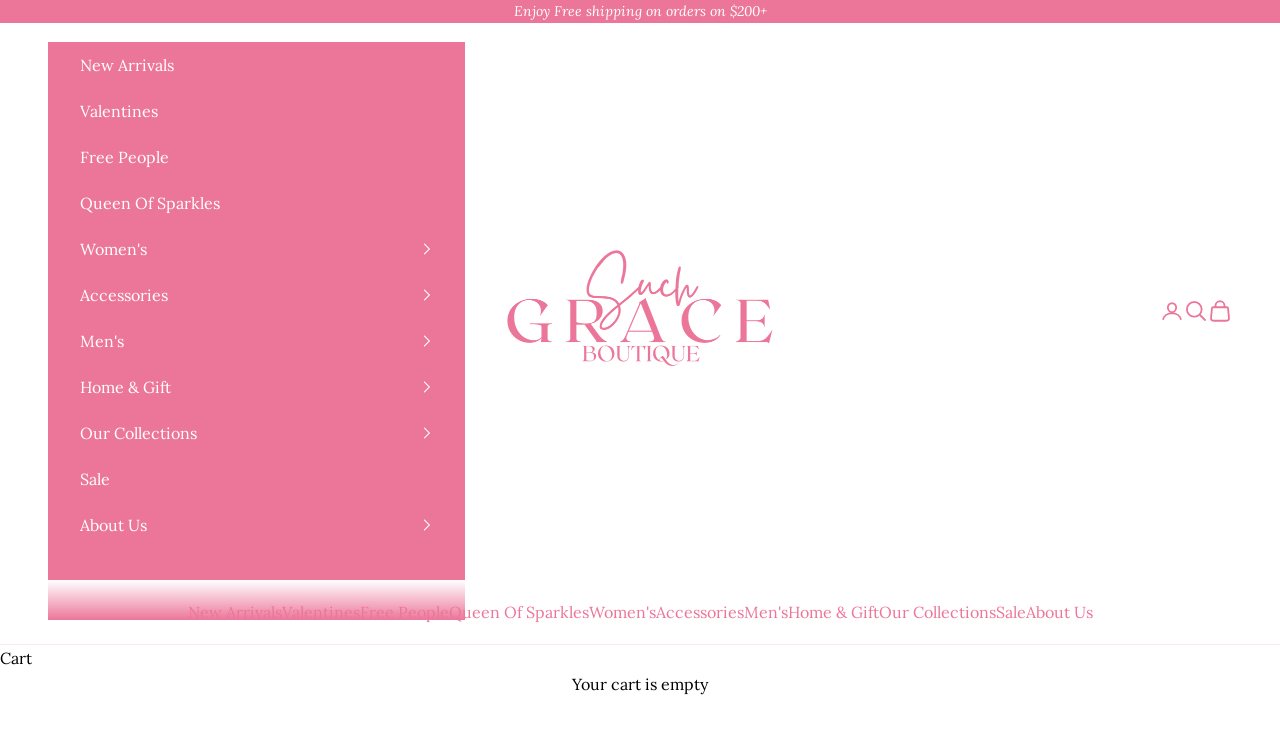

--- FILE ---
content_type: text/html; charset=utf-8
request_url: https://shopsuchgrace.com/products/gift-cards
body_size: 56454
content:
<!doctype html>

<html lang="en" dir="ltr">
  <head>
    <meta charset="utf-8">
    <meta name="viewport" content="width=device-width, initial-scale=1.0, height=device-height, minimum-scale=1.0, maximum-scale=5.0">

    <title>Gift Cards</title><meta name="description" content="Choose between $10, $25, $50, $75 and $100 gift card prices. "><link rel="canonical" href="https://shopsuchgrace.com/products/gift-cards"><link rel="shortcut icon" href="//shopsuchgrace.com/cdn/shop/files/7BC360CA-AE9E-4840-85CE-D48261A2952E.png?v=1702441334&width=96">
      <link rel="apple-touch-icon" href="//shopsuchgrace.com/cdn/shop/files/7BC360CA-AE9E-4840-85CE-D48261A2952E.png?v=1702441334&width=180"><link rel="preconnect" href="https://fonts.shopifycdn.com" crossorigin><link rel="preload" href="//shopsuchgrace.com/cdn/fonts/trirong/trirong_n4.46b40419aaa69bf77077c3108d75dad5a0318d4b.woff2" as="font" type="font/woff2" crossorigin><link rel="preload" href="//shopsuchgrace.com/cdn/fonts/lora/lora_n4.9a60cb39eff3bfbc472bac5b3c5c4d7c878f0a8d.woff2" as="font" type="font/woff2" crossorigin><meta property="og:type" content="product">
  <meta property="og:title" content="Gift Cards">
  <meta property="product:price:amount" content="10.00">
  <meta property="product:price:currency" content="USD">
  <meta property="product:availability" content="in stock"><meta property="og:image" content="http://shopsuchgrace.com/cdn/shop/files/SGBusinessCard.png?v=1748646224&width=2048">
  <meta property="og:image:secure_url" content="https://shopsuchgrace.com/cdn/shop/files/SGBusinessCard.png?v=1748646224&width=2048">
  <meta property="og:image:width" content="1575">
  <meta property="og:image:height" content="900"><meta property="og:description" content="Choose between $10, $25, $50, $75 and $100 gift card prices. "><meta property="og:url" content="https://shopsuchgrace.com/products/gift-cards">
<meta property="og:site_name" content="Such Grace Boutique "><meta name="twitter:card" content="summary"><meta name="twitter:title" content="Gift Cards">
  <meta name="twitter:description" content="Choose between $10, $25, $50, $75 and $100 gift card prices. "><meta name="twitter:image" content="https://shopsuchgrace.com/cdn/shop/files/SGBusinessCard.png?crop=center&height=1200&v=1748646224&width=1200">
  <meta name="twitter:image:alt" content=""><script async crossorigin fetchpriority="high" src="/cdn/shopifycloud/importmap-polyfill/es-modules-shim.2.4.0.js"></script>
<script type="application/ld+json">{"@context":"http:\/\/schema.org\/","@id":"\/products\/gift-cards#product","@type":"ProductGroup","brand":{"@type":"Brand","name":"Such Grace Boutique"},"category":"Gift Cards","description":"Choose between $10, $25, $50, $75 and $100 gift card prices. ","hasVariant":[{"@id":"\/products\/gift-cards?variant=42803535053029#variant","@type":"Product","gtin":"35053029","image":"https:\/\/shopsuchgrace.com\/cdn\/shop\/files\/10.png?v=1748646446\u0026width=1920","name":"Gift Cards - $10.00","offers":{"@id":"\/products\/gift-cards?variant=42803535053029#offer","@type":"Offer","availability":"http:\/\/schema.org\/InStock","price":"10.00","priceCurrency":"USD","url":"https:\/\/shopsuchgrace.com\/products\/gift-cards?variant=42803535053029"}},{"@id":"\/products\/gift-cards?variant=42803535085797#variant","@type":"Product","gtin":"35085797","image":"https:\/\/shopsuchgrace.com\/cdn\/shop\/files\/10_1.png?v=1748646443\u0026width=1920","name":"Gift Cards - $25.00","offers":{"@id":"\/products\/gift-cards?variant=42803535085797#offer","@type":"Offer","availability":"http:\/\/schema.org\/InStock","price":"25.00","priceCurrency":"USD","url":"https:\/\/shopsuchgrace.com\/products\/gift-cards?variant=42803535085797"}},{"@id":"\/products\/gift-cards?variant=42803535118565#variant","@type":"Product","gtin":"35118565","image":"https:\/\/shopsuchgrace.com\/cdn\/shop\/files\/10_2.png?v=1748646441\u0026width=1920","name":"Gift Cards - $50.00","offers":{"@id":"\/products\/gift-cards?variant=42803535118565#offer","@type":"Offer","availability":"http:\/\/schema.org\/InStock","price":"50.00","priceCurrency":"USD","url":"https:\/\/shopsuchgrace.com\/products\/gift-cards?variant=42803535118565"}},{"@id":"\/products\/gift-cards?variant=42803535151333#variant","@type":"Product","gtin":"35151333","image":"https:\/\/shopsuchgrace.com\/cdn\/shop\/files\/10_3.png?v=1748646437\u0026width=1920","name":"Gift Cards - $75.00","offers":{"@id":"\/products\/gift-cards?variant=42803535151333#offer","@type":"Offer","availability":"http:\/\/schema.org\/InStock","price":"75.00","priceCurrency":"USD","url":"https:\/\/shopsuchgrace.com\/products\/gift-cards?variant=42803535151333"}},{"@id":"\/products\/gift-cards?variant=42803535184101#variant","@type":"Product","gtin":"35184101","image":"https:\/\/shopsuchgrace.com\/cdn\/shop\/files\/10_4.png?v=1748646432\u0026width=1920","name":"Gift Cards - $100.00","offers":{"@id":"\/products\/gift-cards?variant=42803535184101#offer","@type":"Offer","availability":"http:\/\/schema.org\/InStock","price":"100.00","priceCurrency":"USD","url":"https:\/\/shopsuchgrace.com\/products\/gift-cards?variant=42803535184101"}}],"name":"Gift Cards","productGroupID":"7742926684389","url":"https:\/\/shopsuchgrace.com\/products\/gift-cards"}</script><script type="application/ld+json">
  {
    "@context": "https://schema.org",
    "@type": "BreadcrumbList",
    "itemListElement": [{
        "@type": "ListItem",
        "position": 1,
        "name": "Home",
        "item": "https://shopsuchgrace.com"
      },{
            "@type": "ListItem",
            "position": 2,
            "name": "Gift Cards",
            "item": "https://shopsuchgrace.com/products/gift-cards"
          }]
  }
</script><style>/* Typography (heading) */
  @font-face {
  font-family: Trirong;
  font-weight: 400;
  font-style: normal;
  font-display: fallback;
  src: url("//shopsuchgrace.com/cdn/fonts/trirong/trirong_n4.46b40419aaa69bf77077c3108d75dad5a0318d4b.woff2") format("woff2"),
       url("//shopsuchgrace.com/cdn/fonts/trirong/trirong_n4.97753898e63cd7e164ad614681eba2c7fe577190.woff") format("woff");
}

@font-face {
  font-family: Trirong;
  font-weight: 400;
  font-style: italic;
  font-display: fallback;
  src: url("//shopsuchgrace.com/cdn/fonts/trirong/trirong_i4.e8fb1b74a83a452c3d16f162180a83bc0894e8aa.woff2") format("woff2"),
       url("//shopsuchgrace.com/cdn/fonts/trirong/trirong_i4.2148544c556c13305d638bd776b71d589f726b3e.woff") format("woff");
}

/* Typography (body) */
  @font-face {
  font-family: Lora;
  font-weight: 400;
  font-style: normal;
  font-display: fallback;
  src: url("//shopsuchgrace.com/cdn/fonts/lora/lora_n4.9a60cb39eff3bfbc472bac5b3c5c4d7c878f0a8d.woff2") format("woff2"),
       url("//shopsuchgrace.com/cdn/fonts/lora/lora_n4.4d935d2630ceaf34d2e494106075f8d9f1257d25.woff") format("woff");
}

@font-face {
  font-family: Lora;
  font-weight: 400;
  font-style: italic;
  font-display: fallback;
  src: url("//shopsuchgrace.com/cdn/fonts/lora/lora_i4.a5059b22bd0a7547da84d66d2f523d17d17325d3.woff2") format("woff2"),
       url("//shopsuchgrace.com/cdn/fonts/lora/lora_i4.cb2d2ab46128fa7f84060d5f92cf3f49dc8181bd.woff") format("woff");
}

@font-face {
  font-family: Lora;
  font-weight: 700;
  font-style: normal;
  font-display: fallback;
  src: url("//shopsuchgrace.com/cdn/fonts/lora/lora_n7.58a834e7e54c895806b2ffc982e4a00af29b1b9c.woff2") format("woff2"),
       url("//shopsuchgrace.com/cdn/fonts/lora/lora_n7.05fdf76140ca6e72e48561caf7f9893c487c3f1b.woff") format("woff");
}

@font-face {
  font-family: Lora;
  font-weight: 700;
  font-style: italic;
  font-display: fallback;
  src: url("//shopsuchgrace.com/cdn/fonts/lora/lora_i7.1bf76118f47019e7581a865f0f538b8ea5900419.woff2") format("woff2"),
       url("//shopsuchgrace.com/cdn/fonts/lora/lora_i7.1a7c7f083405ec98e57d8033d38caa748580f7ff.woff") format("woff");
}

:root {
    /* Container */
    --container-max-width: 100%;
    --container-xxs-max-width: 27.5rem; /* 440px */
    --container-xs-max-width: 42.5rem; /* 680px */
    --container-sm-max-width: 61.25rem; /* 980px */
    --container-md-max-width: 71.875rem; /* 1150px */
    --container-lg-max-width: 78.75rem; /* 1260px */
    --container-xl-max-width: 85rem; /* 1360px */
    --container-gutter: 1.25rem;

    --section-vertical-spacing: 2rem;
    --section-vertical-spacing-tight:2rem;

    --section-stack-gap:1.5rem;
    --section-stack-gap-tight:1.5rem;

    /* Form settings */
    --form-gap: 1.25rem; /* Gap between fieldset and submit button */
    --fieldset-gap: 1rem; /* Gap between each form input within a fieldset */
    --form-control-gap: 0.625rem; /* Gap between input and label (ignored for floating label) */
    --checkbox-control-gap: 0.75rem; /* Horizontal gap between checkbox and its associated label */
    --input-padding-block: 0.65rem; /* Vertical padding for input, textarea and native select */
    --input-padding-inline: 0.8rem; /* Horizontal padding for input, textarea and native select */
    --checkbox-size: 0.875rem; /* Size (width and height) for checkbox */

    /* Other sizes */
    --sticky-area-height: calc(var(--announcement-bar-is-sticky, 0) * var(--announcement-bar-height, 0px) + var(--header-is-sticky, 0) * var(--header-is-visible, 1) * var(--header-height, 0px));

    /* RTL support */
    --transform-logical-flip: 1;
    --transform-origin-start: left;
    --transform-origin-end: right;

    /**
     * ---------------------------------------------------------------------
     * TYPOGRAPHY
     * ---------------------------------------------------------------------
     */

    /* Font properties */
    --heading-font-family: Trirong, serif;
    --heading-font-weight: 400;
    --heading-font-style: normal;
    --heading-text-transform: uppercase;
    --heading-letter-spacing: 0.01em;
    --text-font-family: Lora, serif;
    --text-font-weight: 400;
    --text-font-style: normal;
    --text-letter-spacing: 0.0em;
    --button-font: var(--text-font-style) var(--text-font-weight) var(--text-sm) / 1.65 var(--text-font-family);
    --button-text-transform: uppercase;
    --button-letter-spacing: 0.0em;

    /* Font sizes */--text-heading-size-factor: 1.3;
    --text-h1: max(0.6875rem, clamp(1.375rem, 1.146341463414634rem + 0.975609756097561vw, 2rem) * var(--text-heading-size-factor));
    --text-h2: max(0.6875rem, clamp(1.25rem, 1.0670731707317074rem + 0.7804878048780488vw, 1.75rem) * var(--text-heading-size-factor));
    --text-h3: max(0.6875rem, clamp(1.125rem, 1.0335365853658536rem + 0.3902439024390244vw, 1.375rem) * var(--text-heading-size-factor));
    --text-h4: max(0.6875rem, clamp(1rem, 0.9542682926829268rem + 0.1951219512195122vw, 1.125rem) * var(--text-heading-size-factor));
    --text-h5: calc(0.875rem * var(--text-heading-size-factor));
    --text-h6: calc(0.75rem * var(--text-heading-size-factor));

    --text-xs: 0.75rem;
    --text-sm: 0.8125rem;
    --text-base: 0.875rem;
    --text-lg: 1.0rem;
    --text-xl: 1.25rem;

    /* Rounded variables (used for border radius) */
    --rounded-full: 9999px;
    --button-border-radius: 0.0rem;
    --input-border-radius: 0.0rem;

    /* Box shadow */
    --shadow-sm: 0 2px 8px rgb(0 0 0 / 0.05);
    --shadow: 0 5px 15px rgb(0 0 0 / 0.05);
    --shadow-md: 0 5px 30px rgb(0 0 0 / 0.05);
    --shadow-block: px px px rgb(var(--text-primary) / 0.0);

    /**
     * ---------------------------------------------------------------------
     * OTHER
     * ---------------------------------------------------------------------
     */

    --checkmark-svg-url: url(//shopsuchgrace.com/cdn/shop/t/43/assets/checkmark.svg?v=77552481021870063511764707966);
    --cursor-zoom-in-svg-url: url(//shopsuchgrace.com/cdn/shop/t/43/assets/cursor-zoom-in.svg?v=179346033183326186621764707966);
  }

  [dir="rtl"]:root {
    /* RTL support */
    --transform-logical-flip: -1;
    --transform-origin-start: right;
    --transform-origin-end: left;
  }

  @media screen and (min-width: 700px) {
    :root {
      /* Typography (font size) */
      --text-xs: 0.875rem;
      --text-sm: 0.9375rem;
      --text-base: 1.0rem;
      --text-lg: 1.125rem;
      --text-xl: 1.375rem;

      /* Spacing settings */
      --container-gutter: 2rem;
    }
  }

  @media screen and (min-width: 1000px) {
    :root {
      /* Spacing settings */
      --container-gutter: 3rem;

      --section-vertical-spacing: 3rem;
      --section-vertical-spacing-tight: 3rem;

      --section-stack-gap:2.25rem;
      --section-stack-gap-tight:2.25rem;
    }
  }:root {/* Overlay used for modal */
    --page-overlay: 0 0 0 / 0.4;

    /* We use the first scheme background as default */
    --page-background: ;

    /* Product colors */
    --on-sale-text: 236 118 154;
    --on-sale-badge-background: 236 118 154;
    --on-sale-badge-text: 0 0 0 / 0.65;
    --sold-out-badge-background: 239 239 239;
    --sold-out-badge-text: 0 0 0 / 0.65;
    --custom-badge-background: 122 157 203;
    --custom-badge-text: 0 0 0 / 0.65;
    --star-color: 28 28 28;

    /* Status colors */
    --success-background: 212 227 203;
    --success-text: 48 122 7;
    --warning-background: 251 247 237;
    --warning-text: 223 191 109;
    --error-background: 243 204 204;
    --error-text: 203 43 43;
  }.color-scheme--scheme-1 {
      /* Color settings */--accent: 236 118 154;
      --text-color: 0 0 0;
      --background: 255 255 255 / 1.0;
      --background-without-opacity: 255 255 255;
      --background-gradient: ;--border-color: 217 217 217;/* Button colors */
      --button-background: 236 118 154;
      --button-text-color: 255 255 255;

      /* Circled buttons */
      --circle-button-background: 255 255 255;
      --circle-button-text-color: 0 0 0;
    }.shopify-section:has(.section-spacing.color-scheme--bg-54922f2e920ba8346f6dc0fba343d673) + .shopify-section:has(.section-spacing.color-scheme--bg-54922f2e920ba8346f6dc0fba343d673:not(.bordered-section)) .section-spacing {
      padding-block-start: 0;
    }.color-scheme--scheme-2 {
      /* Color settings */--accent: 236 118 154;
      --text-color: 0 0 0;
      --background: 255 255 255 / 1.0;
      --background-without-opacity: 255 255 255;
      --background-gradient: ;--border-color: 217 217 217;/* Button colors */
      --button-background: 236 118 154;
      --button-text-color: 255 255 255;

      /* Circled buttons */
      --circle-button-background: 255 255 255;
      --circle-button-text-color: 28 28 28;
    }.shopify-section:has(.section-spacing.color-scheme--bg-54922f2e920ba8346f6dc0fba343d673) + .shopify-section:has(.section-spacing.color-scheme--bg-54922f2e920ba8346f6dc0fba343d673:not(.bordered-section)) .section-spacing {
      padding-block-start: 0;
    }.color-scheme--scheme-3 {
      /* Color settings */--accent: 255 255 255;
      --text-color: 255 255 255;
      --background: 236 118 154 / 1.0;
      --background-without-opacity: 236 118 154;
      --background-gradient: ;--border-color: 239 139 169;/* Button colors */
      --button-background: 255 255 255;
      --button-text-color: 236 118 154;

      /* Circled buttons */
      --circle-button-background: 255 255 255;
      --circle-button-text-color: 28 28 28;
    }.shopify-section:has(.section-spacing.color-scheme--bg-f68797899398380f9448f96549c18f63) + .shopify-section:has(.section-spacing.color-scheme--bg-f68797899398380f9448f96549c18f63:not(.bordered-section)) .section-spacing {
      padding-block-start: 0;
    }.color-scheme--scheme-4 {
      /* Color settings */--accent: 236 118 154;
      --text-color: 255 255 255;
      --background: 0 0 0 / 0.0;
      --background-without-opacity: 0 0 0;
      --background-gradient: ;--border-color: 255 255 255;/* Button colors */
      --button-background: 236 118 154;
      --button-text-color: 255 255 255;

      /* Circled buttons */
      --circle-button-background: 255 255 255;
      --circle-button-text-color: 28 28 28;
    }.shopify-section:has(.section-spacing.color-scheme--bg-3671eee015764974ee0aef1536023e0f) + .shopify-section:has(.section-spacing.color-scheme--bg-3671eee015764974ee0aef1536023e0f:not(.bordered-section)) .section-spacing {
      padding-block-start: 0;
    }.color-scheme--scheme-16441dcf-df64-41ad-86ac-99e00005b38c {
      /* Color settings */--accent: 236 118 154;
      --text-color: 0 0 0;
      --background: 255 255 255 / 1.0;
      --background-without-opacity: 255 255 255;
      --background-gradient: ;--border-color: 217 217 217;/* Button colors */
      --button-background: 236 118 154;
      --button-text-color: 255 255 255;

      /* Circled buttons */
      --circle-button-background: 236 118 154;
      --circle-button-text-color: 255 255 255;
    }.shopify-section:has(.section-spacing.color-scheme--bg-54922f2e920ba8346f6dc0fba343d673) + .shopify-section:has(.section-spacing.color-scheme--bg-54922f2e920ba8346f6dc0fba343d673:not(.bordered-section)) .section-spacing {
      padding-block-start: 0;
    }.color-scheme--scheme-200b6c01-2f97-44d2-a1d3-33bd198d45ac {
      /* Color settings */--accent: 236 118 154;
      --text-color: 0 0 0;
      --background: 255 255 255 / 1.0;
      --background-without-opacity: 255 255 255;
      --background-gradient: ;--border-color: 217 217 217;/* Button colors */
      --button-background: 236 118 154;
      --button-text-color: 255 255 255;

      /* Circled buttons */
      --circle-button-background: 255 255 255;
      --circle-button-text-color: 0 0 0;
    }.shopify-section:has(.section-spacing.color-scheme--bg-54922f2e920ba8346f6dc0fba343d673) + .shopify-section:has(.section-spacing.color-scheme--bg-54922f2e920ba8346f6dc0fba343d673:not(.bordered-section)) .section-spacing {
      padding-block-start: 0;
    }.color-scheme--scheme-ad7bfddc-66d3-4c3f-a420-3086fc39ea69 {
      /* Color settings */--accent: 236 118 154;
      --text-color: 0 0 0;
      --background: 255 255 255 / 1.0;
      --background-without-opacity: 255 255 255;
      --background-gradient: ;--border-color: 217 217 217;/* Button colors */
      --button-background: 236 118 154;
      --button-text-color: 255 255 255;

      /* Circled buttons */
      --circle-button-background: 255 255 255;
      --circle-button-text-color: 0 0 0;
    }.shopify-section:has(.section-spacing.color-scheme--bg-54922f2e920ba8346f6dc0fba343d673) + .shopify-section:has(.section-spacing.color-scheme--bg-54922f2e920ba8346f6dc0fba343d673:not(.bordered-section)) .section-spacing {
      padding-block-start: 0;
    }.color-scheme--scheme-1b6ffc7a-4c2c-43fc-8a89-7af022f3cb10 {
      /* Color settings */--accent: 236 118 154;
      --text-color: 255 255 255;
      --background: 0 0 0 / 0.0;
      --background-without-opacity: 0 0 0;
      --background-gradient: ;--border-color: 255 255 255;/* Button colors */
      --button-background: 236 118 154;
      --button-text-color: 255 255 255;

      /* Circled buttons */
      --circle-button-background: 255 255 255;
      --circle-button-text-color: 0 0 0;
    }.shopify-section:has(.section-spacing.color-scheme--bg-3671eee015764974ee0aef1536023e0f) + .shopify-section:has(.section-spacing.color-scheme--bg-3671eee015764974ee0aef1536023e0f:not(.bordered-section)) .section-spacing {
      padding-block-start: 0;
    }.color-scheme--scheme-4c569039-cc25-4cc6-b158-cc65c5ad9b70 {
      /* Color settings */--accent: 236 118 154;
      --text-color: 0 0 0;
      --background: 255 255 255 / 1.0;
      --background-without-opacity: 255 255 255;
      --background-gradient: ;--border-color: 217 217 217;/* Button colors */
      --button-background: 236 118 154;
      --button-text-color: 0 0 0;

      /* Circled buttons */
      --circle-button-background: 255 255 255;
      --circle-button-text-color: 0 0 0;
    }.shopify-section:has(.section-spacing.color-scheme--bg-54922f2e920ba8346f6dc0fba343d673) + .shopify-section:has(.section-spacing.color-scheme--bg-54922f2e920ba8346f6dc0fba343d673:not(.bordered-section)) .section-spacing {
      padding-block-start: 0;
    }.color-scheme--scheme-a94dc87f-4dfa-4f25-be42-394618675183 {
      /* Color settings */--accent: 255 255 255;
      --text-color: 236 118 154;
      --background: 255 255 255 / 1.0;
      --background-without-opacity: 255 255 255;
      --background-gradient: ;--border-color: 252 234 240;/* Button colors */
      --button-background: 255 255 255;
      --button-text-color: 236 118 154;

      /* Circled buttons */
      --circle-button-background: 255 255 255;
      --circle-button-text-color: 0 0 0;
    }.shopify-section:has(.section-spacing.color-scheme--bg-54922f2e920ba8346f6dc0fba343d673) + .shopify-section:has(.section-spacing.color-scheme--bg-54922f2e920ba8346f6dc0fba343d673:not(.bordered-section)) .section-spacing {
      padding-block-start: 0;
    }.color-scheme--dialog {
      /* Color settings */--accent: 236 118 154;
      --text-color: 0 0 0;
      --background: 255 255 255 / 1.0;
      --background-without-opacity: 255 255 255;
      --background-gradient: ;--border-color: 217 217 217;/* Button colors */
      --button-background: 236 118 154;
      --button-text-color: 255 255 255;

      /* Circled buttons */
      --circle-button-background: 255 255 255;
      --circle-button-text-color: 28 28 28;
    }
</style><script>
  // This allows to expose several variables to the global scope, to be used in scripts
  window.themeVariables = {
    settings: {
      showPageTransition: null,
      pageType: "product",
      moneyFormat: "${{amount}}",
      moneyWithCurrencyFormat: "${{amount}} USD",
      currencyCodeEnabled: false,
      cartType: "drawer",
      staggerMenuApparition: true
    },

    strings: {
      addedToCart: "Added to your cart!",
      addedToCartWithTitle: "{{ product_title }} added to cart.",
      closeGallery: "Close gallery",
      zoomGallery: "Zoom picture",
      errorGallery: "Image cannot be loaded",
      shippingEstimatorNoResults: "Sorry, we do not ship to your address.",
      shippingEstimatorOneResult: "There is one shipping rate for your address:",
      shippingEstimatorMultipleResults: "There are several shipping rates for your address:",
      shippingEstimatorError: "One or more error occurred while retrieving shipping rates:",
      next: "Next",
      previous: "Previous"
    },

    mediaQueries: {
      'sm': 'screen and (min-width: 700px)',
      'md': 'screen and (min-width: 1000px)',
      'lg': 'screen and (min-width: 1150px)',
      'xl': 'screen and (min-width: 1400px)',
      '2xl': 'screen and (min-width: 1600px)',
      'sm-max': 'screen and (max-width: 699px)',
      'md-max': 'screen and (max-width: 999px)',
      'lg-max': 'screen and (max-width: 1149px)',
      'xl-max': 'screen and (max-width: 1399px)',
      '2xl-max': 'screen and (max-width: 1599px)',
      'motion-safe': '(prefers-reduced-motion: no-preference)',
      'motion-reduce': '(prefers-reduced-motion: reduce)',
      'supports-hover': 'screen and (pointer: fine)',
      'supports-touch': 'screen and (hover: none)'
    }
  };</script><script type="importmap">{
        "imports": {
          "vendor": "//shopsuchgrace.com/cdn/shop/t/43/assets/vendor.min.js?v=55929477288600450501764707950",
          "theme": "//shopsuchgrace.com/cdn/shop/t/43/assets/theme.js?v=103030472301900935361764707950",
          "photoswipe": "//shopsuchgrace.com/cdn/shop/t/43/assets/photoswipe.min.js?v=13374349288281597431764707949"
        }
      }
    </script>

    <script type="module" src="//shopsuchgrace.com/cdn/shop/t/43/assets/vendor.min.js?v=55929477288600450501764707950"></script>
    <script type="module" src="//shopsuchgrace.com/cdn/shop/t/43/assets/theme.js?v=103030472301900935361764707950"></script>

    <script>window.performance && window.performance.mark && window.performance.mark('shopify.content_for_header.start');</script><meta name="facebook-domain-verification" content="ojf239cj8ms9i6a8yn1led7tdqluzi">
<meta id="shopify-digital-wallet" name="shopify-digital-wallet" content="/62099783909/digital_wallets/dialog">
<meta name="shopify-checkout-api-token" content="d5cd08e354573d79fb720e46b1c8f120">
<meta id="in-context-paypal-metadata" data-shop-id="62099783909" data-venmo-supported="false" data-environment="production" data-locale="en_US" data-paypal-v4="true" data-currency="USD">
<link rel="alternate" type="application/json+oembed" href="https://shopsuchgrace.com/products/gift-cards.oembed">
<script async="async" src="/checkouts/internal/preloads.js?locale=en-US"></script>
<link rel="preconnect" href="https://shop.app" crossorigin="anonymous">
<script async="async" src="https://shop.app/checkouts/internal/preloads.js?locale=en-US&shop_id=62099783909" crossorigin="anonymous"></script>
<script id="apple-pay-shop-capabilities" type="application/json">{"shopId":62099783909,"countryCode":"US","currencyCode":"USD","merchantCapabilities":["supports3DS"],"merchantId":"gid:\/\/shopify\/Shop\/62099783909","merchantName":"Such Grace Boutique ","requiredBillingContactFields":["postalAddress","email","phone"],"requiredShippingContactFields":["postalAddress","email","phone"],"shippingType":"shipping","supportedNetworks":["visa","masterCard","amex","discover","elo","jcb"],"total":{"type":"pending","label":"Such Grace Boutique ","amount":"1.00"},"shopifyPaymentsEnabled":true,"supportsSubscriptions":true}</script>
<script id="shopify-features" type="application/json">{"accessToken":"d5cd08e354573d79fb720e46b1c8f120","betas":["rich-media-storefront-analytics"],"domain":"shopsuchgrace.com","predictiveSearch":true,"shopId":62099783909,"locale":"en"}</script>
<script>var Shopify = Shopify || {};
Shopify.shop = "shopsuchgrace.myshopify.com";
Shopify.locale = "en";
Shopify.currency = {"active":"USD","rate":"1.0"};
Shopify.country = "US";
Shopify.theme = {"name":"Pink Edit","id":155954249957,"schema_name":"Prestige","schema_version":"10.11.0","theme_store_id":855,"role":"main"};
Shopify.theme.handle = "null";
Shopify.theme.style = {"id":null,"handle":null};
Shopify.cdnHost = "shopsuchgrace.com/cdn";
Shopify.routes = Shopify.routes || {};
Shopify.routes.root = "/";</script>
<script type="module">!function(o){(o.Shopify=o.Shopify||{}).modules=!0}(window);</script>
<script>!function(o){function n(){var o=[];function n(){o.push(Array.prototype.slice.apply(arguments))}return n.q=o,n}var t=o.Shopify=o.Shopify||{};t.loadFeatures=n(),t.autoloadFeatures=n()}(window);</script>
<script>
  window.ShopifyPay = window.ShopifyPay || {};
  window.ShopifyPay.apiHost = "shop.app\/pay";
  window.ShopifyPay.redirectState = null;
</script>
<script id="shop-js-analytics" type="application/json">{"pageType":"product"}</script>
<script defer="defer" async type="module" src="//shopsuchgrace.com/cdn/shopifycloud/shop-js/modules/v2/client.init-shop-cart-sync_BT-GjEfc.en.esm.js"></script>
<script defer="defer" async type="module" src="//shopsuchgrace.com/cdn/shopifycloud/shop-js/modules/v2/chunk.common_D58fp_Oc.esm.js"></script>
<script defer="defer" async type="module" src="//shopsuchgrace.com/cdn/shopifycloud/shop-js/modules/v2/chunk.modal_xMitdFEc.esm.js"></script>
<script type="module">
  await import("//shopsuchgrace.com/cdn/shopifycloud/shop-js/modules/v2/client.init-shop-cart-sync_BT-GjEfc.en.esm.js");
await import("//shopsuchgrace.com/cdn/shopifycloud/shop-js/modules/v2/chunk.common_D58fp_Oc.esm.js");
await import("//shopsuchgrace.com/cdn/shopifycloud/shop-js/modules/v2/chunk.modal_xMitdFEc.esm.js");

  window.Shopify.SignInWithShop?.initShopCartSync?.({"fedCMEnabled":true,"windoidEnabled":true});

</script>
<script>
  window.Shopify = window.Shopify || {};
  if (!window.Shopify.featureAssets) window.Shopify.featureAssets = {};
  window.Shopify.featureAssets['shop-js'] = {"shop-cart-sync":["modules/v2/client.shop-cart-sync_DZOKe7Ll.en.esm.js","modules/v2/chunk.common_D58fp_Oc.esm.js","modules/v2/chunk.modal_xMitdFEc.esm.js"],"init-fed-cm":["modules/v2/client.init-fed-cm_B6oLuCjv.en.esm.js","modules/v2/chunk.common_D58fp_Oc.esm.js","modules/v2/chunk.modal_xMitdFEc.esm.js"],"shop-cash-offers":["modules/v2/client.shop-cash-offers_D2sdYoxE.en.esm.js","modules/v2/chunk.common_D58fp_Oc.esm.js","modules/v2/chunk.modal_xMitdFEc.esm.js"],"shop-login-button":["modules/v2/client.shop-login-button_QeVjl5Y3.en.esm.js","modules/v2/chunk.common_D58fp_Oc.esm.js","modules/v2/chunk.modal_xMitdFEc.esm.js"],"pay-button":["modules/v2/client.pay-button_DXTOsIq6.en.esm.js","modules/v2/chunk.common_D58fp_Oc.esm.js","modules/v2/chunk.modal_xMitdFEc.esm.js"],"shop-button":["modules/v2/client.shop-button_DQZHx9pm.en.esm.js","modules/v2/chunk.common_D58fp_Oc.esm.js","modules/v2/chunk.modal_xMitdFEc.esm.js"],"avatar":["modules/v2/client.avatar_BTnouDA3.en.esm.js"],"init-windoid":["modules/v2/client.init-windoid_CR1B-cfM.en.esm.js","modules/v2/chunk.common_D58fp_Oc.esm.js","modules/v2/chunk.modal_xMitdFEc.esm.js"],"init-shop-for-new-customer-accounts":["modules/v2/client.init-shop-for-new-customer-accounts_C_vY_xzh.en.esm.js","modules/v2/client.shop-login-button_QeVjl5Y3.en.esm.js","modules/v2/chunk.common_D58fp_Oc.esm.js","modules/v2/chunk.modal_xMitdFEc.esm.js"],"init-shop-email-lookup-coordinator":["modules/v2/client.init-shop-email-lookup-coordinator_BI7n9ZSv.en.esm.js","modules/v2/chunk.common_D58fp_Oc.esm.js","modules/v2/chunk.modal_xMitdFEc.esm.js"],"init-shop-cart-sync":["modules/v2/client.init-shop-cart-sync_BT-GjEfc.en.esm.js","modules/v2/chunk.common_D58fp_Oc.esm.js","modules/v2/chunk.modal_xMitdFEc.esm.js"],"shop-toast-manager":["modules/v2/client.shop-toast-manager_DiYdP3xc.en.esm.js","modules/v2/chunk.common_D58fp_Oc.esm.js","modules/v2/chunk.modal_xMitdFEc.esm.js"],"init-customer-accounts":["modules/v2/client.init-customer-accounts_D9ZNqS-Q.en.esm.js","modules/v2/client.shop-login-button_QeVjl5Y3.en.esm.js","modules/v2/chunk.common_D58fp_Oc.esm.js","modules/v2/chunk.modal_xMitdFEc.esm.js"],"init-customer-accounts-sign-up":["modules/v2/client.init-customer-accounts-sign-up_iGw4briv.en.esm.js","modules/v2/client.shop-login-button_QeVjl5Y3.en.esm.js","modules/v2/chunk.common_D58fp_Oc.esm.js","modules/v2/chunk.modal_xMitdFEc.esm.js"],"shop-follow-button":["modules/v2/client.shop-follow-button_CqMgW2wH.en.esm.js","modules/v2/chunk.common_D58fp_Oc.esm.js","modules/v2/chunk.modal_xMitdFEc.esm.js"],"checkout-modal":["modules/v2/client.checkout-modal_xHeaAweL.en.esm.js","modules/v2/chunk.common_D58fp_Oc.esm.js","modules/v2/chunk.modal_xMitdFEc.esm.js"],"shop-login":["modules/v2/client.shop-login_D91U-Q7h.en.esm.js","modules/v2/chunk.common_D58fp_Oc.esm.js","modules/v2/chunk.modal_xMitdFEc.esm.js"],"lead-capture":["modules/v2/client.lead-capture_BJmE1dJe.en.esm.js","modules/v2/chunk.common_D58fp_Oc.esm.js","modules/v2/chunk.modal_xMitdFEc.esm.js"],"payment-terms":["modules/v2/client.payment-terms_Ci9AEqFq.en.esm.js","modules/v2/chunk.common_D58fp_Oc.esm.js","modules/v2/chunk.modal_xMitdFEc.esm.js"]};
</script>
<script id="__st">var __st={"a":62099783909,"offset":-21600,"reqid":"89e78e4e-97d4-40b4-9930-fb64f628ad82-1769096163","pageurl":"shopsuchgrace.com\/products\/gift-cards","u":"9b1c5b3bc16b","p":"product","rtyp":"product","rid":7742926684389};</script>
<script>window.ShopifyPaypalV4VisibilityTracking = true;</script>
<script id="captcha-bootstrap">!function(){'use strict';const t='contact',e='account',n='new_comment',o=[[t,t],['blogs',n],['comments',n],[t,'customer']],c=[[e,'customer_login'],[e,'guest_login'],[e,'recover_customer_password'],[e,'create_customer']],r=t=>t.map((([t,e])=>`form[action*='/${t}']:not([data-nocaptcha='true']) input[name='form_type'][value='${e}']`)).join(','),a=t=>()=>t?[...document.querySelectorAll(t)].map((t=>t.form)):[];function s(){const t=[...o],e=r(t);return a(e)}const i='password',u='form_key',d=['recaptcha-v3-token','g-recaptcha-response','h-captcha-response',i],f=()=>{try{return window.sessionStorage}catch{return}},m='__shopify_v',_=t=>t.elements[u];function p(t,e,n=!1){try{const o=window.sessionStorage,c=JSON.parse(o.getItem(e)),{data:r}=function(t){const{data:e,action:n}=t;return t[m]||n?{data:e,action:n}:{data:t,action:n}}(c);for(const[e,n]of Object.entries(r))t.elements[e]&&(t.elements[e].value=n);n&&o.removeItem(e)}catch(o){console.error('form repopulation failed',{error:o})}}const l='form_type',E='cptcha';function T(t){t.dataset[E]=!0}const w=window,h=w.document,L='Shopify',v='ce_forms',y='captcha';let A=!1;((t,e)=>{const n=(g='f06e6c50-85a8-45c8-87d0-21a2b65856fe',I='https://cdn.shopify.com/shopifycloud/storefront-forms-hcaptcha/ce_storefront_forms_captcha_hcaptcha.v1.5.2.iife.js',D={infoText:'Protected by hCaptcha',privacyText:'Privacy',termsText:'Terms'},(t,e,n)=>{const o=w[L][v],c=o.bindForm;if(c)return c(t,g,e,D).then(n);var r;o.q.push([[t,g,e,D],n]),r=I,A||(h.body.append(Object.assign(h.createElement('script'),{id:'captcha-provider',async:!0,src:r})),A=!0)});var g,I,D;w[L]=w[L]||{},w[L][v]=w[L][v]||{},w[L][v].q=[],w[L][y]=w[L][y]||{},w[L][y].protect=function(t,e){n(t,void 0,e),T(t)},Object.freeze(w[L][y]),function(t,e,n,w,h,L){const[v,y,A,g]=function(t,e,n){const i=e?o:[],u=t?c:[],d=[...i,...u],f=r(d),m=r(i),_=r(d.filter((([t,e])=>n.includes(e))));return[a(f),a(m),a(_),s()]}(w,h,L),I=t=>{const e=t.target;return e instanceof HTMLFormElement?e:e&&e.form},D=t=>v().includes(t);t.addEventListener('submit',(t=>{const e=I(t);if(!e)return;const n=D(e)&&!e.dataset.hcaptchaBound&&!e.dataset.recaptchaBound,o=_(e),c=g().includes(e)&&(!o||!o.value);(n||c)&&t.preventDefault(),c&&!n&&(function(t){try{if(!f())return;!function(t){const e=f();if(!e)return;const n=_(t);if(!n)return;const o=n.value;o&&e.removeItem(o)}(t);const e=Array.from(Array(32),(()=>Math.random().toString(36)[2])).join('');!function(t,e){_(t)||t.append(Object.assign(document.createElement('input'),{type:'hidden',name:u})),t.elements[u].value=e}(t,e),function(t,e){const n=f();if(!n)return;const o=[...t.querySelectorAll(`input[type='${i}']`)].map((({name:t})=>t)),c=[...d,...o],r={};for(const[a,s]of new FormData(t).entries())c.includes(a)||(r[a]=s);n.setItem(e,JSON.stringify({[m]:1,action:t.action,data:r}))}(t,e)}catch(e){console.error('failed to persist form',e)}}(e),e.submit())}));const S=(t,e)=>{t&&!t.dataset[E]&&(n(t,e.some((e=>e===t))),T(t))};for(const o of['focusin','change'])t.addEventListener(o,(t=>{const e=I(t);D(e)&&S(e,y())}));const B=e.get('form_key'),M=e.get(l),P=B&&M;t.addEventListener('DOMContentLoaded',(()=>{const t=y();if(P)for(const e of t)e.elements[l].value===M&&p(e,B);[...new Set([...A(),...v().filter((t=>'true'===t.dataset.shopifyCaptcha))])].forEach((e=>S(e,t)))}))}(h,new URLSearchParams(w.location.search),n,t,e,['guest_login'])})(!1,!0)}();</script>
<script integrity="sha256-4kQ18oKyAcykRKYeNunJcIwy7WH5gtpwJnB7kiuLZ1E=" data-source-attribution="shopify.loadfeatures" defer="defer" src="//shopsuchgrace.com/cdn/shopifycloud/storefront/assets/storefront/load_feature-a0a9edcb.js" crossorigin="anonymous"></script>
<script crossorigin="anonymous" defer="defer" src="//shopsuchgrace.com/cdn/shopifycloud/storefront/assets/shopify_pay/storefront-65b4c6d7.js?v=20250812"></script>
<script data-source-attribution="shopify.dynamic_checkout.dynamic.init">var Shopify=Shopify||{};Shopify.PaymentButton=Shopify.PaymentButton||{isStorefrontPortableWallets:!0,init:function(){window.Shopify.PaymentButton.init=function(){};var t=document.createElement("script");t.src="https://shopsuchgrace.com/cdn/shopifycloud/portable-wallets/latest/portable-wallets.en.js",t.type="module",document.head.appendChild(t)}};
</script>
<script data-source-attribution="shopify.dynamic_checkout.buyer_consent">
  function portableWalletsHideBuyerConsent(e){var t=document.getElementById("shopify-buyer-consent"),n=document.getElementById("shopify-subscription-policy-button");t&&n&&(t.classList.add("hidden"),t.setAttribute("aria-hidden","true"),n.removeEventListener("click",e))}function portableWalletsShowBuyerConsent(e){var t=document.getElementById("shopify-buyer-consent"),n=document.getElementById("shopify-subscription-policy-button");t&&n&&(t.classList.remove("hidden"),t.removeAttribute("aria-hidden"),n.addEventListener("click",e))}window.Shopify?.PaymentButton&&(window.Shopify.PaymentButton.hideBuyerConsent=portableWalletsHideBuyerConsent,window.Shopify.PaymentButton.showBuyerConsent=portableWalletsShowBuyerConsent);
</script>
<script data-source-attribution="shopify.dynamic_checkout.cart.bootstrap">document.addEventListener("DOMContentLoaded",(function(){function t(){return document.querySelector("shopify-accelerated-checkout-cart, shopify-accelerated-checkout")}if(t())Shopify.PaymentButton.init();else{new MutationObserver((function(e,n){t()&&(Shopify.PaymentButton.init(),n.disconnect())})).observe(document.body,{childList:!0,subtree:!0})}}));
</script>
<link id="shopify-accelerated-checkout-styles" rel="stylesheet" media="screen" href="https://shopsuchgrace.com/cdn/shopifycloud/portable-wallets/latest/accelerated-checkout-backwards-compat.css" crossorigin="anonymous">
<style id="shopify-accelerated-checkout-cart">
        #shopify-buyer-consent {
  margin-top: 1em;
  display: inline-block;
  width: 100%;
}

#shopify-buyer-consent.hidden {
  display: none;
}

#shopify-subscription-policy-button {
  background: none;
  border: none;
  padding: 0;
  text-decoration: underline;
  font-size: inherit;
  cursor: pointer;
}

#shopify-subscription-policy-button::before {
  box-shadow: none;
}

      </style>

<script>window.performance && window.performance.mark && window.performance.mark('shopify.content_for_header.end');</script>
<link href="//shopsuchgrace.com/cdn/shop/t/43/assets/theme.css?v=47702603446676031811764707950" rel="stylesheet" type="text/css" media="all" /><script src="https://cdn.shopify.com/extensions/019bde97-a6f8-7700-a29a-355164148025/globo-color-swatch-214/assets/globoswatch.js" type="text/javascript" defer="defer"></script>
<link href="https://monorail-edge.shopifysvc.com" rel="dns-prefetch">
<script>(function(){if ("sendBeacon" in navigator && "performance" in window) {try {var session_token_from_headers = performance.getEntriesByType('navigation')[0].serverTiming.find(x => x.name == '_s').description;} catch {var session_token_from_headers = undefined;}var session_cookie_matches = document.cookie.match(/_shopify_s=([^;]*)/);var session_token_from_cookie = session_cookie_matches && session_cookie_matches.length === 2 ? session_cookie_matches[1] : "";var session_token = session_token_from_headers || session_token_from_cookie || "";function handle_abandonment_event(e) {var entries = performance.getEntries().filter(function(entry) {return /monorail-edge.shopifysvc.com/.test(entry.name);});if (!window.abandonment_tracked && entries.length === 0) {window.abandonment_tracked = true;var currentMs = Date.now();var navigation_start = performance.timing.navigationStart;var payload = {shop_id: 62099783909,url: window.location.href,navigation_start,duration: currentMs - navigation_start,session_token,page_type: "product"};window.navigator.sendBeacon("https://monorail-edge.shopifysvc.com/v1/produce", JSON.stringify({schema_id: "online_store_buyer_site_abandonment/1.1",payload: payload,metadata: {event_created_at_ms: currentMs,event_sent_at_ms: currentMs}}));}}window.addEventListener('pagehide', handle_abandonment_event);}}());</script>
<script id="web-pixels-manager-setup">(function e(e,d,r,n,o){if(void 0===o&&(o={}),!Boolean(null===(a=null===(i=window.Shopify)||void 0===i?void 0:i.analytics)||void 0===a?void 0:a.replayQueue)){var i,a;window.Shopify=window.Shopify||{};var t=window.Shopify;t.analytics=t.analytics||{};var s=t.analytics;s.replayQueue=[],s.publish=function(e,d,r){return s.replayQueue.push([e,d,r]),!0};try{self.performance.mark("wpm:start")}catch(e){}var l=function(){var e={modern:/Edge?\/(1{2}[4-9]|1[2-9]\d|[2-9]\d{2}|\d{4,})\.\d+(\.\d+|)|Firefox\/(1{2}[4-9]|1[2-9]\d|[2-9]\d{2}|\d{4,})\.\d+(\.\d+|)|Chrom(ium|e)\/(9{2}|\d{3,})\.\d+(\.\d+|)|(Maci|X1{2}).+ Version\/(15\.\d+|(1[6-9]|[2-9]\d|\d{3,})\.\d+)([,.]\d+|)( \(\w+\)|)( Mobile\/\w+|) Safari\/|Chrome.+OPR\/(9{2}|\d{3,})\.\d+\.\d+|(CPU[ +]OS|iPhone[ +]OS|CPU[ +]iPhone|CPU IPhone OS|CPU iPad OS)[ +]+(15[._]\d+|(1[6-9]|[2-9]\d|\d{3,})[._]\d+)([._]\d+|)|Android:?[ /-](13[3-9]|1[4-9]\d|[2-9]\d{2}|\d{4,})(\.\d+|)(\.\d+|)|Android.+Firefox\/(13[5-9]|1[4-9]\d|[2-9]\d{2}|\d{4,})\.\d+(\.\d+|)|Android.+Chrom(ium|e)\/(13[3-9]|1[4-9]\d|[2-9]\d{2}|\d{4,})\.\d+(\.\d+|)|SamsungBrowser\/([2-9]\d|\d{3,})\.\d+/,legacy:/Edge?\/(1[6-9]|[2-9]\d|\d{3,})\.\d+(\.\d+|)|Firefox\/(5[4-9]|[6-9]\d|\d{3,})\.\d+(\.\d+|)|Chrom(ium|e)\/(5[1-9]|[6-9]\d|\d{3,})\.\d+(\.\d+|)([\d.]+$|.*Safari\/(?![\d.]+ Edge\/[\d.]+$))|(Maci|X1{2}).+ Version\/(10\.\d+|(1[1-9]|[2-9]\d|\d{3,})\.\d+)([,.]\d+|)( \(\w+\)|)( Mobile\/\w+|) Safari\/|Chrome.+OPR\/(3[89]|[4-9]\d|\d{3,})\.\d+\.\d+|(CPU[ +]OS|iPhone[ +]OS|CPU[ +]iPhone|CPU IPhone OS|CPU iPad OS)[ +]+(10[._]\d+|(1[1-9]|[2-9]\d|\d{3,})[._]\d+)([._]\d+|)|Android:?[ /-](13[3-9]|1[4-9]\d|[2-9]\d{2}|\d{4,})(\.\d+|)(\.\d+|)|Mobile Safari.+OPR\/([89]\d|\d{3,})\.\d+\.\d+|Android.+Firefox\/(13[5-9]|1[4-9]\d|[2-9]\d{2}|\d{4,})\.\d+(\.\d+|)|Android.+Chrom(ium|e)\/(13[3-9]|1[4-9]\d|[2-9]\d{2}|\d{4,})\.\d+(\.\d+|)|Android.+(UC? ?Browser|UCWEB|U3)[ /]?(15\.([5-9]|\d{2,})|(1[6-9]|[2-9]\d|\d{3,})\.\d+)\.\d+|SamsungBrowser\/(5\.\d+|([6-9]|\d{2,})\.\d+)|Android.+MQ{2}Browser\/(14(\.(9|\d{2,})|)|(1[5-9]|[2-9]\d|\d{3,})(\.\d+|))(\.\d+|)|K[Aa][Ii]OS\/(3\.\d+|([4-9]|\d{2,})\.\d+)(\.\d+|)/},d=e.modern,r=e.legacy,n=navigator.userAgent;return n.match(d)?"modern":n.match(r)?"legacy":"unknown"}(),u="modern"===l?"modern":"legacy",c=(null!=n?n:{modern:"",legacy:""})[u],f=function(e){return[e.baseUrl,"/wpm","/b",e.hashVersion,"modern"===e.buildTarget?"m":"l",".js"].join("")}({baseUrl:d,hashVersion:r,buildTarget:u}),m=function(e){var d=e.version,r=e.bundleTarget,n=e.surface,o=e.pageUrl,i=e.monorailEndpoint;return{emit:function(e){var a=e.status,t=e.errorMsg,s=(new Date).getTime(),l=JSON.stringify({metadata:{event_sent_at_ms:s},events:[{schema_id:"web_pixels_manager_load/3.1",payload:{version:d,bundle_target:r,page_url:o,status:a,surface:n,error_msg:t},metadata:{event_created_at_ms:s}}]});if(!i)return console&&console.warn&&console.warn("[Web Pixels Manager] No Monorail endpoint provided, skipping logging."),!1;try{return self.navigator.sendBeacon.bind(self.navigator)(i,l)}catch(e){}var u=new XMLHttpRequest;try{return u.open("POST",i,!0),u.setRequestHeader("Content-Type","text/plain"),u.send(l),!0}catch(e){return console&&console.warn&&console.warn("[Web Pixels Manager] Got an unhandled error while logging to Monorail."),!1}}}}({version:r,bundleTarget:l,surface:e.surface,pageUrl:self.location.href,monorailEndpoint:e.monorailEndpoint});try{o.browserTarget=l,function(e){var d=e.src,r=e.async,n=void 0===r||r,o=e.onload,i=e.onerror,a=e.sri,t=e.scriptDataAttributes,s=void 0===t?{}:t,l=document.createElement("script"),u=document.querySelector("head"),c=document.querySelector("body");if(l.async=n,l.src=d,a&&(l.integrity=a,l.crossOrigin="anonymous"),s)for(var f in s)if(Object.prototype.hasOwnProperty.call(s,f))try{l.dataset[f]=s[f]}catch(e){}if(o&&l.addEventListener("load",o),i&&l.addEventListener("error",i),u)u.appendChild(l);else{if(!c)throw new Error("Did not find a head or body element to append the script");c.appendChild(l)}}({src:f,async:!0,onload:function(){if(!function(){var e,d;return Boolean(null===(d=null===(e=window.Shopify)||void 0===e?void 0:e.analytics)||void 0===d?void 0:d.initialized)}()){var d=window.webPixelsManager.init(e)||void 0;if(d){var r=window.Shopify.analytics;r.replayQueue.forEach((function(e){var r=e[0],n=e[1],o=e[2];d.publishCustomEvent(r,n,o)})),r.replayQueue=[],r.publish=d.publishCustomEvent,r.visitor=d.visitor,r.initialized=!0}}},onerror:function(){return m.emit({status:"failed",errorMsg:"".concat(f," has failed to load")})},sri:function(e){var d=/^sha384-[A-Za-z0-9+/=]+$/;return"string"==typeof e&&d.test(e)}(c)?c:"",scriptDataAttributes:o}),m.emit({status:"loading"})}catch(e){m.emit({status:"failed",errorMsg:(null==e?void 0:e.message)||"Unknown error"})}}})({shopId: 62099783909,storefrontBaseUrl: "https://shopsuchgrace.com",extensionsBaseUrl: "https://extensions.shopifycdn.com/cdn/shopifycloud/web-pixels-manager",monorailEndpoint: "https://monorail-edge.shopifysvc.com/unstable/produce_batch",surface: "storefront-renderer",enabledBetaFlags: ["2dca8a86"],webPixelsConfigList: [{"id":"161579237","configuration":"{\"pixel_id\":\"1098913833990742\",\"pixel_type\":\"facebook_pixel\",\"metaapp_system_user_token\":\"-\"}","eventPayloadVersion":"v1","runtimeContext":"OPEN","scriptVersion":"ca16bc87fe92b6042fbaa3acc2fbdaa6","type":"APP","apiClientId":2329312,"privacyPurposes":["ANALYTICS","MARKETING","SALE_OF_DATA"],"dataSharingAdjustments":{"protectedCustomerApprovalScopes":["read_customer_address","read_customer_email","read_customer_name","read_customer_personal_data","read_customer_phone"]}},{"id":"shopify-app-pixel","configuration":"{}","eventPayloadVersion":"v1","runtimeContext":"STRICT","scriptVersion":"0450","apiClientId":"shopify-pixel","type":"APP","privacyPurposes":["ANALYTICS","MARKETING"]},{"id":"shopify-custom-pixel","eventPayloadVersion":"v1","runtimeContext":"LAX","scriptVersion":"0450","apiClientId":"shopify-pixel","type":"CUSTOM","privacyPurposes":["ANALYTICS","MARKETING"]}],isMerchantRequest: false,initData: {"shop":{"name":"Such Grace Boutique ","paymentSettings":{"currencyCode":"USD"},"myshopifyDomain":"shopsuchgrace.myshopify.com","countryCode":"US","storefrontUrl":"https:\/\/shopsuchgrace.com"},"customer":null,"cart":null,"checkout":null,"productVariants":[{"price":{"amount":10.0,"currencyCode":"USD"},"product":{"title":"Gift Cards","vendor":"Such Grace Boutique","id":"7742926684389","untranslatedTitle":"Gift Cards","url":"\/products\/gift-cards","type":"Gift Cards"},"id":"42803535053029","image":{"src":"\/\/shopsuchgrace.com\/cdn\/shop\/files\/10.png?v=1748646446"},"sku":null,"title":"$10.00","untranslatedTitle":"$10.00"},{"price":{"amount":25.0,"currencyCode":"USD"},"product":{"title":"Gift Cards","vendor":"Such Grace Boutique","id":"7742926684389","untranslatedTitle":"Gift Cards","url":"\/products\/gift-cards","type":"Gift Cards"},"id":"42803535085797","image":{"src":"\/\/shopsuchgrace.com\/cdn\/shop\/files\/10_1.png?v=1748646443"},"sku":null,"title":"$25.00","untranslatedTitle":"$25.00"},{"price":{"amount":50.0,"currencyCode":"USD"},"product":{"title":"Gift Cards","vendor":"Such Grace Boutique","id":"7742926684389","untranslatedTitle":"Gift Cards","url":"\/products\/gift-cards","type":"Gift Cards"},"id":"42803535118565","image":{"src":"\/\/shopsuchgrace.com\/cdn\/shop\/files\/10_2.png?v=1748646441"},"sku":null,"title":"$50.00","untranslatedTitle":"$50.00"},{"price":{"amount":75.0,"currencyCode":"USD"},"product":{"title":"Gift Cards","vendor":"Such Grace Boutique","id":"7742926684389","untranslatedTitle":"Gift Cards","url":"\/products\/gift-cards","type":"Gift Cards"},"id":"42803535151333","image":{"src":"\/\/shopsuchgrace.com\/cdn\/shop\/files\/10_3.png?v=1748646437"},"sku":null,"title":"$75.00","untranslatedTitle":"$75.00"},{"price":{"amount":100.0,"currencyCode":"USD"},"product":{"title":"Gift Cards","vendor":"Such Grace Boutique","id":"7742926684389","untranslatedTitle":"Gift Cards","url":"\/products\/gift-cards","type":"Gift Cards"},"id":"42803535184101","image":{"src":"\/\/shopsuchgrace.com\/cdn\/shop\/files\/10_4.png?v=1748646432"},"sku":null,"title":"$100.00","untranslatedTitle":"$100.00"}],"purchasingCompany":null},},"https://shopsuchgrace.com/cdn","fcfee988w5aeb613cpc8e4bc33m6693e112",{"modern":"","legacy":""},{"shopId":"62099783909","storefrontBaseUrl":"https:\/\/shopsuchgrace.com","extensionBaseUrl":"https:\/\/extensions.shopifycdn.com\/cdn\/shopifycloud\/web-pixels-manager","surface":"storefront-renderer","enabledBetaFlags":"[\"2dca8a86\"]","isMerchantRequest":"false","hashVersion":"fcfee988w5aeb613cpc8e4bc33m6693e112","publish":"custom","events":"[[\"page_viewed\",{}],[\"product_viewed\",{\"productVariant\":{\"price\":{\"amount\":10.0,\"currencyCode\":\"USD\"},\"product\":{\"title\":\"Gift Cards\",\"vendor\":\"Such Grace Boutique\",\"id\":\"7742926684389\",\"untranslatedTitle\":\"Gift Cards\",\"url\":\"\/products\/gift-cards\",\"type\":\"Gift Cards\"},\"id\":\"42803535053029\",\"image\":{\"src\":\"\/\/shopsuchgrace.com\/cdn\/shop\/files\/10.png?v=1748646446\"},\"sku\":null,\"title\":\"$10.00\",\"untranslatedTitle\":\"$10.00\"}}]]"});</script><script>
  window.ShopifyAnalytics = window.ShopifyAnalytics || {};
  window.ShopifyAnalytics.meta = window.ShopifyAnalytics.meta || {};
  window.ShopifyAnalytics.meta.currency = 'USD';
  var meta = {"product":{"id":7742926684389,"gid":"gid:\/\/shopify\/Product\/7742926684389","vendor":"Such Grace Boutique","type":"Gift Cards","handle":"gift-cards","variants":[{"id":42803535053029,"price":1000,"name":"Gift Cards - $10.00","public_title":"$10.00","sku":null},{"id":42803535085797,"price":2500,"name":"Gift Cards - $25.00","public_title":"$25.00","sku":null},{"id":42803535118565,"price":5000,"name":"Gift Cards - $50.00","public_title":"$50.00","sku":null},{"id":42803535151333,"price":7500,"name":"Gift Cards - $75.00","public_title":"$75.00","sku":null},{"id":42803535184101,"price":10000,"name":"Gift Cards - $100.00","public_title":"$100.00","sku":null}],"remote":false},"page":{"pageType":"product","resourceType":"product","resourceId":7742926684389,"requestId":"89e78e4e-97d4-40b4-9930-fb64f628ad82-1769096163"}};
  for (var attr in meta) {
    window.ShopifyAnalytics.meta[attr] = meta[attr];
  }
</script>
<script class="analytics">
  (function () {
    var customDocumentWrite = function(content) {
      var jquery = null;

      if (window.jQuery) {
        jquery = window.jQuery;
      } else if (window.Checkout && window.Checkout.$) {
        jquery = window.Checkout.$;
      }

      if (jquery) {
        jquery('body').append(content);
      }
    };

    var hasLoggedConversion = function(token) {
      if (token) {
        return document.cookie.indexOf('loggedConversion=' + token) !== -1;
      }
      return false;
    }

    var setCookieIfConversion = function(token) {
      if (token) {
        var twoMonthsFromNow = new Date(Date.now());
        twoMonthsFromNow.setMonth(twoMonthsFromNow.getMonth() + 2);

        document.cookie = 'loggedConversion=' + token + '; expires=' + twoMonthsFromNow;
      }
    }

    var trekkie = window.ShopifyAnalytics.lib = window.trekkie = window.trekkie || [];
    if (trekkie.integrations) {
      return;
    }
    trekkie.methods = [
      'identify',
      'page',
      'ready',
      'track',
      'trackForm',
      'trackLink'
    ];
    trekkie.factory = function(method) {
      return function() {
        var args = Array.prototype.slice.call(arguments);
        args.unshift(method);
        trekkie.push(args);
        return trekkie;
      };
    };
    for (var i = 0; i < trekkie.methods.length; i++) {
      var key = trekkie.methods[i];
      trekkie[key] = trekkie.factory(key);
    }
    trekkie.load = function(config) {
      trekkie.config = config || {};
      trekkie.config.initialDocumentCookie = document.cookie;
      var first = document.getElementsByTagName('script')[0];
      var script = document.createElement('script');
      script.type = 'text/javascript';
      script.onerror = function(e) {
        var scriptFallback = document.createElement('script');
        scriptFallback.type = 'text/javascript';
        scriptFallback.onerror = function(error) {
                var Monorail = {
      produce: function produce(monorailDomain, schemaId, payload) {
        var currentMs = new Date().getTime();
        var event = {
          schema_id: schemaId,
          payload: payload,
          metadata: {
            event_created_at_ms: currentMs,
            event_sent_at_ms: currentMs
          }
        };
        return Monorail.sendRequest("https://" + monorailDomain + "/v1/produce", JSON.stringify(event));
      },
      sendRequest: function sendRequest(endpointUrl, payload) {
        // Try the sendBeacon API
        if (window && window.navigator && typeof window.navigator.sendBeacon === 'function' && typeof window.Blob === 'function' && !Monorail.isIos12()) {
          var blobData = new window.Blob([payload], {
            type: 'text/plain'
          });

          if (window.navigator.sendBeacon(endpointUrl, blobData)) {
            return true;
          } // sendBeacon was not successful

        } // XHR beacon

        var xhr = new XMLHttpRequest();

        try {
          xhr.open('POST', endpointUrl);
          xhr.setRequestHeader('Content-Type', 'text/plain');
          xhr.send(payload);
        } catch (e) {
          console.log(e);
        }

        return false;
      },
      isIos12: function isIos12() {
        return window.navigator.userAgent.lastIndexOf('iPhone; CPU iPhone OS 12_') !== -1 || window.navigator.userAgent.lastIndexOf('iPad; CPU OS 12_') !== -1;
      }
    };
    Monorail.produce('monorail-edge.shopifysvc.com',
      'trekkie_storefront_load_errors/1.1',
      {shop_id: 62099783909,
      theme_id: 155954249957,
      app_name: "storefront",
      context_url: window.location.href,
      source_url: "//shopsuchgrace.com/cdn/s/trekkie.storefront.1bbfab421998800ff09850b62e84b8915387986d.min.js"});

        };
        scriptFallback.async = true;
        scriptFallback.src = '//shopsuchgrace.com/cdn/s/trekkie.storefront.1bbfab421998800ff09850b62e84b8915387986d.min.js';
        first.parentNode.insertBefore(scriptFallback, first);
      };
      script.async = true;
      script.src = '//shopsuchgrace.com/cdn/s/trekkie.storefront.1bbfab421998800ff09850b62e84b8915387986d.min.js';
      first.parentNode.insertBefore(script, first);
    };
    trekkie.load(
      {"Trekkie":{"appName":"storefront","development":false,"defaultAttributes":{"shopId":62099783909,"isMerchantRequest":null,"themeId":155954249957,"themeCityHash":"17226272877997848451","contentLanguage":"en","currency":"USD","eventMetadataId":"8c67c605-4cee-4912-a9f0-482f173816c5"},"isServerSideCookieWritingEnabled":true,"monorailRegion":"shop_domain","enabledBetaFlags":["65f19447"]},"Session Attribution":{},"S2S":{"facebookCapiEnabled":true,"source":"trekkie-storefront-renderer","apiClientId":580111}}
    );

    var loaded = false;
    trekkie.ready(function() {
      if (loaded) return;
      loaded = true;

      window.ShopifyAnalytics.lib = window.trekkie;

      var originalDocumentWrite = document.write;
      document.write = customDocumentWrite;
      try { window.ShopifyAnalytics.merchantGoogleAnalytics.call(this); } catch(error) {};
      document.write = originalDocumentWrite;

      window.ShopifyAnalytics.lib.page(null,{"pageType":"product","resourceType":"product","resourceId":7742926684389,"requestId":"89e78e4e-97d4-40b4-9930-fb64f628ad82-1769096163","shopifyEmitted":true});

      var match = window.location.pathname.match(/checkouts\/(.+)\/(thank_you|post_purchase)/)
      var token = match? match[1]: undefined;
      if (!hasLoggedConversion(token)) {
        setCookieIfConversion(token);
        window.ShopifyAnalytics.lib.track("Viewed Product",{"currency":"USD","variantId":42803535053029,"productId":7742926684389,"productGid":"gid:\/\/shopify\/Product\/7742926684389","name":"Gift Cards - $10.00","price":"10.00","sku":null,"brand":"Such Grace Boutique","variant":"$10.00","category":"Gift Cards","nonInteraction":true,"remote":false},undefined,undefined,{"shopifyEmitted":true});
      window.ShopifyAnalytics.lib.track("monorail:\/\/trekkie_storefront_viewed_product\/1.1",{"currency":"USD","variantId":42803535053029,"productId":7742926684389,"productGid":"gid:\/\/shopify\/Product\/7742926684389","name":"Gift Cards - $10.00","price":"10.00","sku":null,"brand":"Such Grace Boutique","variant":"$10.00","category":"Gift Cards","nonInteraction":true,"remote":false,"referer":"https:\/\/shopsuchgrace.com\/products\/gift-cards"});
      }
    });


        var eventsListenerScript = document.createElement('script');
        eventsListenerScript.async = true;
        eventsListenerScript.src = "//shopsuchgrace.com/cdn/shopifycloud/storefront/assets/shop_events_listener-3da45d37.js";
        document.getElementsByTagName('head')[0].appendChild(eventsListenerScript);

})();</script>
<script
  defer
  src="https://shopsuchgrace.com/cdn/shopifycloud/perf-kit/shopify-perf-kit-3.0.4.min.js"
  data-application="storefront-renderer"
  data-shop-id="62099783909"
  data-render-region="gcp-us-central1"
  data-page-type="product"
  data-theme-instance-id="155954249957"
  data-theme-name="Prestige"
  data-theme-version="10.11.0"
  data-monorail-region="shop_domain"
  data-resource-timing-sampling-rate="10"
  data-shs="true"
  data-shs-beacon="true"
  data-shs-export-with-fetch="true"
  data-shs-logs-sample-rate="1"
  data-shs-beacon-endpoint="https://shopsuchgrace.com/api/collect"
></script>
</head>

  

  <body class="features--button-transition features--zoom-image  color-scheme color-scheme--scheme-1"><template id="drawer-default-template">
  <div part="base">
    <div part="overlay"></div>

    <div part="content">
      <header part="header">
        <slot name="header"></slot>

        <dialog-close-button style="display: contents">
          <button type="button" part="close-button tap-area" aria-label="Close"><svg aria-hidden="true" focusable="false" fill="none" width="14" class="icon icon-close" viewBox="0 0 16 16">
      <path d="m1 1 14 14M1 15 15 1" stroke="currentColor" stroke-width="1.8"/>
    </svg>

  </button>
        </dialog-close-button>
      </header>

      <div part="body">
        <slot></slot>
      </div>

      <footer part="footer">
        <slot name="footer"></slot>
      </footer>
    </div>
  </div>
</template><template id="modal-default-template">
  <div part="base">
    <div part="overlay"></div>

    <div part="content">
      <header part="header">
        <slot name="header"></slot>

        <dialog-close-button style="display: contents">
          <button type="button" part="close-button tap-area" aria-label="Close"><svg aria-hidden="true" focusable="false" fill="none" width="14" class="icon icon-close" viewBox="0 0 16 16">
      <path d="m1 1 14 14M1 15 15 1" stroke="currentColor" stroke-width="1.8"/>
    </svg>

  </button>
        </dialog-close-button>
      </header>

      <div part="body">
        <slot></slot>
      </div>
    </div>
  </div>
</template><template id="popover-default-template">
  <div part="base">
    <div part="overlay"></div>

    <div part="content">
      <header part="header">
        <slot name="header"></slot>

        <dialog-close-button style="display: contents">
          <button type="button" part="close-button tap-area" aria-label="Close"><svg aria-hidden="true" focusable="false" fill="none" width="14" class="icon icon-close" viewBox="0 0 16 16">
      <path d="m1 1 14 14M1 15 15 1" stroke="currentColor" stroke-width="1.8"/>
    </svg>

  </button>
        </dialog-close-button>
      </header>

      <div part="body">
        <slot></slot>
      </div>
    </div>
  </div>
</template><template id="header-search-default-template">
  <div part="base">
    <div part="overlay"></div>

    <div part="content">
      <slot></slot>
    </div>
  </div>
</template><template id="video-media-default-template">
  <slot></slot>

  <svg part="play-button" fill="none" width="48" height="48" viewBox="0 0 48 48">
    <path fill-rule="evenodd" clip-rule="evenodd" d="M48 24c0 13.255-10.745 24-24 24S0 37.255 0 24 10.745 0 24 0s24 10.745 24 24Zm-18 0-9-6.6v13.2l9-6.6Z" fill="var(--play-button-background, #ffffff)"/>
  </svg>
</template><loading-bar class="loading-bar" aria-hidden="true"></loading-bar>
    <a href="#main" allow-hash-change class="skip-to-content sr-only">Skip to content</a><div class="sr-only" role="status" aria-live="polite" aria-atomic="true">
      <span id="status-announcement"></span>
    </div>

    <div class="sr-only" role="alert" aria-live="assertive" aria-atomic="true">
      <span id="error-announcement"></span>
    </div>

    <span id="header-scroll-tracker" style="position: absolute; width: 1px; height: 1px; top: var(--header-scroll-tracker-offset, 10px); left: 0;"></span><!-- BEGIN sections: header-group -->
<aside id="shopify-section-sections--20787219136741__announcement-bar" class="shopify-section shopify-section-group-header-group shopify-section--announcement-bar"><style>
    :root {
      --announcement-bar-is-sticky: 0;--header-scroll-tracker-offset: var(--announcement-bar-height);}#shopify-section-sections--20787219136741__announcement-bar {
      --announcement-bar-font-size: 0.8125rem;
    }

    @media screen and (min-width: 999px) {
      #shopify-section-sections--20787219136741__announcement-bar {
        --announcement-bar-font-size: 0.875rem;
      }
    }
  </style>

  <height-observer variable="announcement-bar">
    <div class="announcement-bar color-scheme color-scheme--scheme-3"><announcement-bar-carousel allow-swipe  id="carousel-sections--20787219136741__announcement-bar" class="announcement-bar__carousel"><p class="prose heading is-selected" ><em>Enjoy Free shipping on orders on $200+</em></p></announcement-bar-carousel></div>
  </height-observer>

  <script>
    document.documentElement.style.setProperty('--announcement-bar-height', `${document.getElementById('shopify-section-sections--20787219136741__announcement-bar').clientHeight.toFixed(2)}px`);
  </script></aside><header id="shopify-section-sections--20787219136741__header" class="shopify-section shopify-section-group-header-group shopify-section--header"><style>
  :root {
    --header-is-sticky: 1;
  }

  #shopify-section-sections--20787219136741__header {
    --header-grid: "primary-nav logo secondary-nav" / minmax(0, 1fr) auto minmax(0, 1fr);
    --header-padding-block: 1rem;
    --header-transparent-header-text-color: 255 255 255;
    --header-separation-border-color: 236 118 154 / 0.15;

    position: relative;
    z-index: 4;
  }

  @media screen and (min-width: 700px) {
    #shopify-section-sections--20787219136741__header {
      --header-padding-block: 1.2rem;
    }
  }

  @media screen and (min-width: 1000px) {
    #shopify-section-sections--20787219136741__header {--header-grid: ". logo secondary-nav" "primary-nav primary-nav primary-nav" / minmax(0, 1fr) auto minmax(0, 1fr);}
  }#shopify-section-sections--20787219136741__header {
      position: sticky;
      top: 0;
    }

    .shopify-section--announcement-bar ~ #shopify-section-sections--20787219136741__header {
      top: calc(var(--announcement-bar-is-sticky, 0) * var(--announcement-bar-height, 0px));
    }#shopify-section-sections--20787219136741__header {
      --header-logo-width: 195px;
    }

    @media screen and (min-width: 700px) {
      #shopify-section-sections--20787219136741__header {
        --header-logo-width: 270px;
      }
    }</style>

<height-observer variable="header">
  <x-header  class="header color-scheme color-scheme--scheme-a94dc87f-4dfa-4f25-be42-394618675183">
      <a href="/" class="header__logo"><span class="sr-only">Such Grace Boutique </span><img src="//shopsuchgrace.com/cdn/shop/files/Such_Grace_blue_logo_1080_x_550_px_56228193-ee74-4817-8874-4400d3241c47.png?v=1736192278&amp;width=1890" alt="Such Grace Boutique " srcset="//shopsuchgrace.com/cdn/shop/files/Such_Grace_blue_logo_1080_x_550_px_56228193-ee74-4817-8874-4400d3241c47.png?v=1736192278&amp;width=540 540w, //shopsuchgrace.com/cdn/shop/files/Such_Grace_blue_logo_1080_x_550_px_56228193-ee74-4817-8874-4400d3241c47.png?v=1736192278&amp;width=810 810w" width="1890" height="919" sizes="270px" class="header__logo-image"><img src="//shopsuchgrace.com/cdn/shop/files/Such_Grace_blue_logo_1080_x_550_px_56228193-ee74-4817-8874-4400d3241c47.png?v=1736192278&amp;width=1890" alt="" srcset="//shopsuchgrace.com/cdn/shop/files/Such_Grace_blue_logo_1080_x_550_px_56228193-ee74-4817-8874-4400d3241c47.png?v=1736192278&amp;width=540 540w, //shopsuchgrace.com/cdn/shop/files/Such_Grace_blue_logo_1080_x_550_px_56228193-ee74-4817-8874-4400d3241c47.png?v=1736192278&amp;width=810 810w" width="1890" height="919" sizes="270px" class="header__logo-image header__logo-image--transparent"></a>
    
<nav class="header__primary-nav header__primary-nav--center" aria-label="Primary navigation">
        <button type="button" aria-controls="sidebar-menu" class="md:hidden">
          <span class="sr-only">Navigation menu</span><svg aria-hidden="true" fill="none" focusable="false" width="24" class="header__nav-icon icon icon-hamburger" viewBox="0 0 24 24">
      <path d="M1 19h22M1 12h22M1 5h22" stroke="currentColor" stroke-width="1.8" stroke-linecap="square"/>
    </svg></button><ul class="contents unstyled-list md-max:hidden">

              <li class="header__primary-nav-item" data-title="New Arrivals"><a href="/collections/new-arrivals" class="block h6" >New Arrivals</a></li>

              <li class="header__primary-nav-item" data-title="Valentines"><a href="/collections/valentines-26" class="block h6" >Valentines</a></li>

              <li class="header__primary-nav-item" data-title="Free People"><a href="/collections/free-people" class="block h6" >Free People</a></li>

              <li class="header__primary-nav-item" data-title="Queen Of Sparkles"><a href="/collections/queen-of-sparkles" class="block h6" >Queen Of Sparkles</a></li>

              <li class="header__primary-nav-item" data-title="Women&#39;s"><dropdown-menu-disclosure follow-summary-link trigger="hover"><details class="header__menu-disclosure">
                      <summary data-follow-link="/collections/womens" class="h6">Women's</summary><ul class="header__dropdown-menu header__dropdown-menu--restrictable unstyled-list" role="list"><li><a href="/collections/tops" class="link-faded-reverse" >Tops</a></li><li><a href="/collections/bottoms" class="link-faded-reverse" >Bottoms</a></li><li><a href="/collections/dresses" class="link-faded-reverse" >Dresses & Rompers</a></li><li><a href="/collections/plus-size" class="link-faded-reverse" >Curvy</a></li><li><a href="/collections/lounge" class="link-faded-reverse" >Lounge</a></li><li><a href="/collections/lounge-1" class="link-faded-reverse" >Athleisure</a></li></ul></details></dropdown-menu-disclosure></li>

              <li class="header__primary-nav-item" data-title="Accessories"><dropdown-menu-disclosure follow-summary-link trigger="hover"><details class="header__menu-disclosure">
                      <summary data-follow-link="/collections/accessories" class="h6">Accessories</summary><ul class="header__dropdown-menu header__dropdown-menu--restrictable unstyled-list" role="list"><li><a href="/collections/accessories" class="link-faded-reverse" >Accessories</a></li><li><a href="/collections/jewerly" class="link-faded-reverse" >Jewelry</a></li><li><a href="/collections/loren" class="link-faded-reverse" >Loren Jewelry</a></li><li><a href="/collections/julie-vos" class="link-faded-reverse" >Julie Vos</a></li><li><a href="/collections/shoes" class="link-faded-reverse" >Shoes</a></li></ul></details></dropdown-menu-disclosure></li>

              <li class="header__primary-nav-item" data-title="Men&#39;s"><dropdown-menu-disclosure follow-summary-link trigger="hover"><details class="header__menu-disclosure">
                      <summary data-follow-link="/collections/mens" class="h6">Men's</summary><ul class="header__dropdown-menu header__dropdown-menu--restrictable unstyled-list" role="list"><li><a href="/collections/mens-apparel" class="link-faded-reverse" >Apparel</a></li><li><a href="/collections/the-bar-cart" class="link-faded-reverse" >The Bar Cart</a></li><li><a href="/collections/mens-accessories" class="link-faded-reverse" >Accessories</a></li><li><a href="/collections/mens-home" class="link-faded-reverse" >Home & Body</a></li></ul></details></dropdown-menu-disclosure></li>

              <li class="header__primary-nav-item" data-title="Home &amp; Gift"><dropdown-menu-disclosure follow-summary-link trigger="hover"><details class="header__menu-disclosure">
                      <summary data-follow-link="/collections/home-1" class="h6">Home & Gift</summary><ul class="header__dropdown-menu header__dropdown-menu--restrictable unstyled-list" role="list"><li><a href="/collections/home-1" class="link-faded-reverse" >Home</a></li><li><a href="/collections/towels" class="link-faded-reverse" >Tea Towels</a></li><li><a href="/collections/drinkware" class="link-faded-reverse" >Drinkware</a></li><li><a href="/collections/gift" class="link-faded-reverse" >Gifts</a></li><li><a href="/collections/beauty-body" class="link-faded-reverse" >Beauty & Body</a></li><li><a href="/collections/home-fragrances" class="link-faded-reverse" >Home Fragrances</a></li></ul></details></dropdown-menu-disclosure></li>

              <li class="header__primary-nav-item" data-title="Our Collections"><dropdown-menu-disclosure follow-summary-link trigger="hover"><details class="header__menu-disclosure">
                      <summary data-follow-link="/collections" class="h6">Our Collections</summary><ul class="header__dropdown-menu header__dropdown-menu--restrictable unstyled-list" role="list"><li><a href="/collections/swiftie" class="link-faded-reverse" >Swiftie</a></li><li><a href="/collections/bridal" class="link-faded-reverse" >Bridal</a></li><li><a href="/collections/game-day" class="link-faded-reverse" >Game Day</a></li></ul></details></dropdown-menu-disclosure></li>

              <li class="header__primary-nav-item" data-title="Sale"><a href="/collections/bogo" class="block h6" >Sale</a></li>

              <li class="header__primary-nav-item" data-title="About Us"><dropdown-menu-disclosure follow-summary-link trigger="hover"><details class="header__menu-disclosure">
                      <summary data-follow-link="/pages/about-us" class="h6">About Us</summary><ul class="header__dropdown-menu header__dropdown-menu--restrictable unstyled-list" role="list"><li><a href="/pages/about-us" class="link-faded-reverse" >About Us</a></li><li><a href="/pages/contact" class="link-faded-reverse" >Contact Us</a></li><li><a href="/collections/products-all" class="link-faded-reverse" >Products All</a></li></ul></details></dropdown-menu-disclosure></li></ul></nav><nav class="header__secondary-nav" aria-label="Secondary navigation"><ul class="contents unstyled-list"><li class="header__account-link sm-max:hidden">
            <a href="https://shopsuchgrace.com/customer_authentication/redirect?locale=en&region_country=US">
              <span class="sr-only">Login</span><svg aria-hidden="true" fill="none" focusable="false" width="24" class="header__nav-icon icon icon-account" viewBox="0 0 24 24">
      <path d="M16.125 8.75c-.184 2.478-2.063 4.5-4.125 4.5s-3.944-2.021-4.125-4.5c-.187-2.578 1.64-4.5 4.125-4.5 2.484 0 4.313 1.969 4.125 4.5Z" stroke="currentColor" stroke-width="1.8" stroke-linecap="round" stroke-linejoin="round"/>
      <path d="M3.017 20.747C3.783 16.5 7.922 14.25 12 14.25s8.217 2.25 8.984 6.497" stroke="currentColor" stroke-width="1.8" stroke-miterlimit="10"/>
    </svg></a>
          </li><li class="header__search-link">
            <a href="/search" aria-controls="header-search-sections--20787219136741__header">
              <span class="sr-only">Search</span><svg aria-hidden="true" fill="none" focusable="false" width="24" class="header__nav-icon icon icon-search" viewBox="0 0 24 24">
      <path d="M10.364 3a7.364 7.364 0 1 0 0 14.727 7.364 7.364 0 0 0 0-14.727Z" stroke="currentColor" stroke-width="1.8" stroke-miterlimit="10"/>
      <path d="M15.857 15.858 21 21.001" stroke="currentColor" stroke-width="1.8" stroke-miterlimit="10" stroke-linecap="round"/>
    </svg></a>
          </li><li class="relative header__cart-link">
          <a href="/cart" aria-controls="cart-drawer" data-no-instant>
            <span class="sr-only">Cart</span><svg aria-hidden="true" fill="none" focusable="false" width="24" class="header__nav-icon icon icon-cart" viewBox="0 0 24 24"><path d="M4.75 8.25A.75.75 0 0 0 4 9L3 19.125c0 1.418 1.207 2.625 2.625 2.625h12.75c1.418 0 2.625-1.149 2.625-2.566L20 9a.75.75 0 0 0-.75-.75H4.75Zm2.75 0v-1.5a4.5 4.5 0 0 1 4.5-4.5v0a4.5 4.5 0 0 1 4.5 4.5v1.5" stroke="currentColor" stroke-width="1.8" stroke-linecap="round" stroke-linejoin="round"/></svg><cart-dot class="header__cart-dot  "></cart-dot>
          </a>
        </li>
      </ul>
    </nav><header-search id="header-search-sections--20787219136741__header" class="header-search">
  <div class="container">
    <form id="predictive-search-form" action="/search" method="GET" aria-owns="header-predictive-search" class="header-search__form" role="search">
      <div class="header-search__form-control"><svg aria-hidden="true" fill="none" focusable="false" width="20" class="icon icon-search" viewBox="0 0 24 24">
      <path d="M10.364 3a7.364 7.364 0 1 0 0 14.727 7.364 7.364 0 0 0 0-14.727Z" stroke="currentColor" stroke-width="1.8" stroke-miterlimit="10"/>
      <path d="M15.857 15.858 21 21.001" stroke="currentColor" stroke-width="1.8" stroke-miterlimit="10" stroke-linecap="round"/>
    </svg><input type="search" name="q" spellcheck="false" class="header-search__input h5 sm:h4" aria-label="Search" placeholder="Search for...">

        <dialog-close-button class="contents">
          <button type="button">
            <span class="sr-only">Close</span><svg aria-hidden="true" focusable="false" fill="none" width="16" class="icon icon-close" viewBox="0 0 16 16">
      <path d="m1 1 14 14M1 15 15 1" stroke="currentColor" stroke-width="1.8"/>
    </svg>

  </button>
        </dialog-close-button>
      </div>
    </form>

    <predictive-search id="header-predictive-search" class="predictive-search">
      <div class="predictive-search__content" slot="results"></div>
    </predictive-search>
  </div>
</header-search><template id="header-sidebar-template">
  <div part="base">
    <div part="overlay"></div>

    <div part="content">
      <header part="header">
        <dialog-close-button class="contents">
          <button type="button" part="close-button tap-area" aria-label="Close"><svg aria-hidden="true" focusable="false" fill="none" width="16" class="icon icon-close" viewBox="0 0 16 16">
      <path d="m1 1 14 14M1 15 15 1" stroke="currentColor" stroke-width="1.8"/>
    </svg>

  </button>
        </dialog-close-button>
      </header>

      <div part="panel-list">
        <slot name="main-panel"></slot><slot name="collapsible-panel"></slot></div>
    </div>
  </div>
</template>

<header-sidebar id="sidebar-menu" class="header-sidebar drawer drawer--sm color-scheme color-scheme--scheme-3" template="header-sidebar-template" open-from="left"><div class="header-sidebar__main-panel" slot="main-panel">
    <div class="header-sidebar__scroller">
      <ul class="header-sidebar__linklist  unstyled-list" role="list"><li><a href="/collections/new-arrivals" class="header-sidebar__linklist-button ">New Arrivals</a></li><li><a href="/collections/valentines-26" class="header-sidebar__linklist-button ">Valentines</a></li><li><a href="/collections/free-people" class="header-sidebar__linklist-button ">Free People</a></li><li><a href="/collections/queen-of-sparkles" class="header-sidebar__linklist-button ">Queen Of Sparkles</a></li><li><button type="button" class="header-sidebar__linklist-button " aria-controls="header-panel-5" aria-expanded="false">Women's<svg aria-hidden="true" focusable="false" fill="none" width="12" class="icon icon-chevron-right  icon--direction-aware" viewBox="0 0 10 10">
      <path d="m3 9 4-4-4-4" stroke="currentColor" stroke-linecap="square"/>
    </svg></button></li><li><button type="button" class="header-sidebar__linklist-button " aria-controls="header-panel-6" aria-expanded="false">Accessories<svg aria-hidden="true" focusable="false" fill="none" width="12" class="icon icon-chevron-right  icon--direction-aware" viewBox="0 0 10 10">
      <path d="m3 9 4-4-4-4" stroke="currentColor" stroke-linecap="square"/>
    </svg></button></li><li><button type="button" class="header-sidebar__linklist-button " aria-controls="header-panel-7" aria-expanded="false">Men's<svg aria-hidden="true" focusable="false" fill="none" width="12" class="icon icon-chevron-right  icon--direction-aware" viewBox="0 0 10 10">
      <path d="m3 9 4-4-4-4" stroke="currentColor" stroke-linecap="square"/>
    </svg></button></li><li><button type="button" class="header-sidebar__linklist-button " aria-controls="header-panel-8" aria-expanded="false">Home & Gift<svg aria-hidden="true" focusable="false" fill="none" width="12" class="icon icon-chevron-right  icon--direction-aware" viewBox="0 0 10 10">
      <path d="m3 9 4-4-4-4" stroke="currentColor" stroke-linecap="square"/>
    </svg></button></li><li><button type="button" class="header-sidebar__linklist-button " aria-controls="header-panel-9" aria-expanded="false">Our Collections<svg aria-hidden="true" focusable="false" fill="none" width="12" class="icon icon-chevron-right  icon--direction-aware" viewBox="0 0 10 10">
      <path d="m3 9 4-4-4-4" stroke="currentColor" stroke-linecap="square"/>
    </svg></button></li><li><a href="/collections/bogo" class="header-sidebar__linklist-button ">Sale</a></li><li><button type="button" class="header-sidebar__linklist-button " aria-controls="header-panel-11" aria-expanded="false">About Us<svg aria-hidden="true" focusable="false" fill="none" width="12" class="icon icon-chevron-right  icon--direction-aware" viewBox="0 0 10 10">
      <path d="m3 9 4-4-4-4" stroke="currentColor" stroke-linecap="square"/>
    </svg></button></li></ul>
    </div><div class="header-sidebar__footer"><a href="https://shopsuchgrace.com/customer_authentication/redirect?locale=en&region_country=US" class="text-with-icon smallcaps sm:hidden"><svg aria-hidden="true" fill="none" focusable="false" width="20" class="icon icon-account" viewBox="0 0 24 24">
      <path d="M16.125 8.75c-.184 2.478-2.063 4.5-4.125 4.5s-3.944-2.021-4.125-4.5c-.187-2.578 1.64-4.5 4.125-4.5 2.484 0 4.313 1.969 4.125 4.5Z" stroke="currentColor" stroke-width="1.8" stroke-linecap="round" stroke-linejoin="round"/>
      <path d="M3.017 20.747C3.783 16.5 7.922 14.25 12 14.25s8.217 2.25 8.984 6.497" stroke="currentColor" stroke-width="1.8" stroke-miterlimit="10"/>
    </svg>Login</a></div></div><header-sidebar-collapsible-panel class="header-sidebar__collapsible-panel" slot="collapsible-panel">
      <div class="header-sidebar__scroller"><div id="header-panel-5" class="header-sidebar__sub-panel" hidden>
              <button type="button" class="header-sidebar__back-button link-faded  text-with-icon  md:hidden" data-action="close-panel"><svg aria-hidden="true" focusable="false" fill="none" width="12" class="icon icon-chevron-left  icon--direction-aware" viewBox="0 0 10 10">
      <path d="M7 1 3 5l4 4" stroke="currentColor" stroke-linecap="square"/>
    </svg>Women's</button>

              <ul class="header-sidebar__linklist  unstyled-list" role="list"><li><a href="/collections/tops" class="header-sidebar__linklist-button ">Tops</a></li><li><a href="/collections/bottoms" class="header-sidebar__linklist-button ">Bottoms</a></li><li><a href="/collections/dresses" class="header-sidebar__linklist-button ">Dresses & Rompers</a></li><li><a href="/collections/plus-size" class="header-sidebar__linklist-button ">Curvy</a></li><li><a href="/collections/lounge" class="header-sidebar__linklist-button ">Lounge</a></li><li><a href="/collections/lounge-1" class="header-sidebar__linklist-button ">Athleisure</a></li></ul></div><div id="header-panel-6" class="header-sidebar__sub-panel" hidden>
              <button type="button" class="header-sidebar__back-button link-faded  text-with-icon  md:hidden" data-action="close-panel"><svg aria-hidden="true" focusable="false" fill="none" width="12" class="icon icon-chevron-left  icon--direction-aware" viewBox="0 0 10 10">
      <path d="M7 1 3 5l4 4" stroke="currentColor" stroke-linecap="square"/>
    </svg>Accessories</button>

              <ul class="header-sidebar__linklist  unstyled-list" role="list"><li><a href="/collections/accessories" class="header-sidebar__linklist-button ">Accessories</a></li><li><a href="/collections/jewerly" class="header-sidebar__linklist-button ">Jewelry</a></li><li><a href="/collections/loren" class="header-sidebar__linklist-button ">Loren Jewelry</a></li><li><a href="/collections/julie-vos" class="header-sidebar__linklist-button ">Julie Vos</a></li><li><a href="/collections/shoes" class="header-sidebar__linklist-button ">Shoes</a></li></ul></div><div id="header-panel-7" class="header-sidebar__sub-panel" hidden>
              <button type="button" class="header-sidebar__back-button link-faded  text-with-icon  md:hidden" data-action="close-panel"><svg aria-hidden="true" focusable="false" fill="none" width="12" class="icon icon-chevron-left  icon--direction-aware" viewBox="0 0 10 10">
      <path d="M7 1 3 5l4 4" stroke="currentColor" stroke-linecap="square"/>
    </svg>Men's</button>

              <ul class="header-sidebar__linklist  unstyled-list" role="list"><li><a href="/collections/mens-apparel" class="header-sidebar__linklist-button ">Apparel</a></li><li><a href="/collections/the-bar-cart" class="header-sidebar__linklist-button ">The Bar Cart</a></li><li><a href="/collections/mens-accessories" class="header-sidebar__linklist-button ">Accessories</a></li><li><a href="/collections/mens-home" class="header-sidebar__linklist-button ">Home & Body</a></li></ul></div><div id="header-panel-8" class="header-sidebar__sub-panel" hidden>
              <button type="button" class="header-sidebar__back-button link-faded  text-with-icon  md:hidden" data-action="close-panel"><svg aria-hidden="true" focusable="false" fill="none" width="12" class="icon icon-chevron-left  icon--direction-aware" viewBox="0 0 10 10">
      <path d="M7 1 3 5l4 4" stroke="currentColor" stroke-linecap="square"/>
    </svg>Home & Gift</button>

              <ul class="header-sidebar__linklist  unstyled-list" role="list"><li><a href="/collections/home-1" class="header-sidebar__linklist-button ">Home</a></li><li><a href="/collections/towels" class="header-sidebar__linklist-button ">Tea Towels</a></li><li><a href="/collections/drinkware" class="header-sidebar__linklist-button ">Drinkware</a></li><li><a href="/collections/gift" class="header-sidebar__linklist-button ">Gifts</a></li><li><a href="/collections/beauty-body" class="header-sidebar__linklist-button ">Beauty & Body</a></li><li><a href="/collections/home-fragrances" class="header-sidebar__linklist-button ">Home Fragrances</a></li></ul></div><div id="header-panel-9" class="header-sidebar__sub-panel" hidden>
              <button type="button" class="header-sidebar__back-button link-faded  text-with-icon  md:hidden" data-action="close-panel"><svg aria-hidden="true" focusable="false" fill="none" width="12" class="icon icon-chevron-left  icon--direction-aware" viewBox="0 0 10 10">
      <path d="M7 1 3 5l4 4" stroke="currentColor" stroke-linecap="square"/>
    </svg>Our Collections</button>

              <ul class="header-sidebar__linklist  unstyled-list" role="list"><li><a href="/collections/swiftie" class="header-sidebar__linklist-button ">Swiftie</a></li><li><a href="/collections/bridal" class="header-sidebar__linklist-button ">Bridal</a></li><li><a href="/collections/game-day" class="header-sidebar__linklist-button ">Game Day</a></li></ul></div><div id="header-panel-11" class="header-sidebar__sub-panel" hidden>
              <button type="button" class="header-sidebar__back-button link-faded  text-with-icon  md:hidden" data-action="close-panel"><svg aria-hidden="true" focusable="false" fill="none" width="12" class="icon icon-chevron-left  icon--direction-aware" viewBox="0 0 10 10">
      <path d="M7 1 3 5l4 4" stroke="currentColor" stroke-linecap="square"/>
    </svg>About Us</button>

              <ul class="header-sidebar__linklist  unstyled-list" role="list"><li><a href="/pages/about-us" class="header-sidebar__linklist-button ">About Us</a></li><li><a href="/pages/contact" class="header-sidebar__linklist-button ">Contact Us</a></li><li><a href="/collections/products-all" class="header-sidebar__linklist-button ">Products All</a></li></ul></div></div>
    </header-sidebar-collapsible-panel></header-sidebar></x-header>
</height-observer>

<script>
  document.documentElement.style.setProperty('--header-height', `${document.getElementById('shopify-section-sections--20787219136741__header').clientHeight.toFixed(2)}px`);
</script>


</header>
<!-- END sections: header-group --><!-- BEGIN sections: overlay-group -->
<section id="shopify-section-sections--20787219300581__cart-drawer" class="shopify-section shopify-section-group-overlay-group shopify-section--cart-drawer"><cart-drawer id="cart-drawer" aria-label="Cart" class="cart-drawer drawer drawer--center-body color-scheme color-scheme--scheme-1" initial-focus="false" handle-editor-events>
  <p class="h4" slot="header">Cart</p><p class="h5 text-center">Your cart is empty</p></cart-drawer>

</section>
<!-- END sections: overlay-group --><main id="main" class="anchor">
      <section id="shopify-section-template--20787218677989__main" class="shopify-section shopify-section--main-product"><style>
  #shopify-section-template--20787218677989__main {
    --product-grid: "product-gallery" "product-info"  / minmax(0, 1fr);
  }

  @media screen and (min-width: 1000px) {
    #shopify-section-template--20787218677989__main {--product-grid: "product-gallery product-info" / minmax(0, 0.5fr) minmax(0, 0.5fr);}
  }
</style><div class="section-spacing section-spacing--tight color-scheme color-scheme--scheme-ad7bfddc-66d3-4c3f-a420-3086fc39ea69 color-scheme--bg-54922f2e920ba8346f6dc0fba343d673">
  <div class="container container--xl">
    <product-rerender id="product-info-7742926684389-template--20787218677989__main" observe-form="product-form-main-7742926684389-template--20787218677989__main" allow-partial-rerender>
      <div class="product"><style>@media screen and (min-width: 1000px) {
    #shopify-section-template--20787218677989__main {/* Thumbnails on the left */
        --product-gallery-flex-direction: row-reverse;
        --product-gallery-thumbnail-list-grid-auto-flow: row;--product-gallery-carousel-grid: auto-flow dense / auto;
        --product-gallery-carousel-scroll-snap-type: none;
        --product-gallery-carousel-gap: 30px;}}
</style>

<product-gallery class="product-gallery" form="product-form-main-7742926684389-template--20787218677989__main" filtered-indexes="[]" autoplay-media allow-zoom="3"><open-lightbox-button class="contents">
      <button class="product-gallery__zoom-button circle-button circle-button--sm md:hidden">
        <span class="sr-only">Zoom picture</span><svg aria-hidden="true" focusable="false" width="14" class="icon icon-zoom" viewBox="0 0 14 14">
      <path d="M9.432 9.432a4.94 4.94 0 1 1-6.985-6.985 4.94 4.94 0 0 1 6.985 6.985Zm0 0L13 13" fill="none" stroke="currentColor" stroke-linecap="square"/>
      <path d="M6 3.5V6m0 2.5V6m0 0H3.5h5" fill="none" stroke="currentColor" />
    </svg></button>
    </open-lightbox-button><div class="product-gallery__image-list"><div class="contents"><scroll-carousel adaptive-height id="product-gallery-carousel-7742926684389-template--20787218677989__main" class="product-gallery__carousel scroll-area full-bleed md:unbleed" role="region"><div class="product-gallery__media snap-center " data-media-type="image" data-media-id="37040553525477" role="group" aria-label="Item 1 of 6" ><img src="//shopsuchgrace.com/cdn/shop/files/SGBusinessCard.png?v=1748646224&amp;width=1575" alt="Gift Cards" srcset="//shopsuchgrace.com/cdn/shop/files/SGBusinessCard.png?v=1748646224&amp;width=200 200w, //shopsuchgrace.com/cdn/shop/files/SGBusinessCard.png?v=1748646224&amp;width=400 400w, //shopsuchgrace.com/cdn/shop/files/SGBusinessCard.png?v=1748646224&amp;width=600 600w, //shopsuchgrace.com/cdn/shop/files/SGBusinessCard.png?v=1748646224&amp;width=800 800w, //shopsuchgrace.com/cdn/shop/files/SGBusinessCard.png?v=1748646224&amp;width=1000 1000w, //shopsuchgrace.com/cdn/shop/files/SGBusinessCard.png?v=1748646224&amp;width=1200 1200w, //shopsuchgrace.com/cdn/shop/files/SGBusinessCard.png?v=1748646224&amp;width=1400 1400w" width="1575" height="900" loading="lazy" fetchpriority="auto" sizes="(max-width: 699px) calc(100vw - 40px), (max-width: 999px) calc(100vw - 64px), min(1100px, 630px - 96px)"></div><div class="product-gallery__media snap-center is-initial" data-media-type="image" data-media-id="37040561717477" role="group" aria-label="Item 2 of 6" ><img src="//shopsuchgrace.com/cdn/shop/files/10.png?v=1748646446&amp;width=600" alt="Gift Cards" srcset="//shopsuchgrace.com/cdn/shop/files/10.png?v=1748646446&amp;width=200 200w, //shopsuchgrace.com/cdn/shop/files/10.png?v=1748646446&amp;width=400 400w, //shopsuchgrace.com/cdn/shop/files/10.png?v=1748646446&amp;width=600 600w" width="600" height="600" loading="eager" fetchpriority="high" sizes="(max-width: 699px) calc(100vw - 40px), (max-width: 999px) calc(100vw - 64px), min(1100px, 630px - 96px)"></div><div class="product-gallery__media snap-center " data-media-type="image" data-media-id="37040561684709" role="group" aria-label="Item 3 of 6" ><img src="//shopsuchgrace.com/cdn/shop/files/10_1.png?v=1748646443&amp;width=600" alt="Gift Cards" srcset="//shopsuchgrace.com/cdn/shop/files/10_1.png?v=1748646443&amp;width=200 200w, //shopsuchgrace.com/cdn/shop/files/10_1.png?v=1748646443&amp;width=400 400w, //shopsuchgrace.com/cdn/shop/files/10_1.png?v=1748646443&amp;width=600 600w" width="600" height="600" loading="lazy" fetchpriority="auto" sizes="(max-width: 699px) calc(100vw - 40px), (max-width: 999px) calc(100vw - 64px), min(1100px, 630px - 96px)"></div><div class="product-gallery__media snap-center " data-media-type="image" data-media-id="37040561651941" role="group" aria-label="Item 4 of 6" ><img src="//shopsuchgrace.com/cdn/shop/files/10_2.png?v=1748646441&amp;width=600" alt="Gift Cards" srcset="//shopsuchgrace.com/cdn/shop/files/10_2.png?v=1748646441&amp;width=200 200w, //shopsuchgrace.com/cdn/shop/files/10_2.png?v=1748646441&amp;width=400 400w, //shopsuchgrace.com/cdn/shop/files/10_2.png?v=1748646441&amp;width=600 600w" width="600" height="600" loading="lazy" fetchpriority="auto" sizes="(max-width: 699px) calc(100vw - 40px), (max-width: 999px) calc(100vw - 64px), min(1100px, 630px - 96px)"></div><div class="product-gallery__media snap-center " data-media-type="image" data-media-id="37040561619173" role="group" aria-label="Item 5 of 6" ><img src="//shopsuchgrace.com/cdn/shop/files/10_3.png?v=1748646437&amp;width=600" alt="Gift Cards" srcset="//shopsuchgrace.com/cdn/shop/files/10_3.png?v=1748646437&amp;width=200 200w, //shopsuchgrace.com/cdn/shop/files/10_3.png?v=1748646437&amp;width=400 400w, //shopsuchgrace.com/cdn/shop/files/10_3.png?v=1748646437&amp;width=600 600w" width="600" height="600" loading="lazy" fetchpriority="auto" sizes="(max-width: 699px) calc(100vw - 40px), (max-width: 999px) calc(100vw - 64px), min(1100px, 630px - 96px)"></div><div class="product-gallery__media snap-center " data-media-type="image" data-media-id="37040561586405" role="group" aria-label="Item 6 of 6" ><img src="//shopsuchgrace.com/cdn/shop/files/10_4.png?v=1748646432&amp;width=600" alt="Gift Cards" srcset="//shopsuchgrace.com/cdn/shop/files/10_4.png?v=1748646432&amp;width=200 200w, //shopsuchgrace.com/cdn/shop/files/10_4.png?v=1748646432&amp;width=400 400w, //shopsuchgrace.com/cdn/shop/files/10_4.png?v=1748646432&amp;width=600 600w" width="600" height="600" loading="lazy" fetchpriority="auto" sizes="(max-width: 699px) calc(100vw - 40px), (max-width: 999px) calc(100vw - 64px), min(1100px, 630px - 96px)"></div></scroll-carousel></div></div><safe-sticky class="product-gallery__thumbnail-list hidden md:block">
        <product-gallery-navigation align-selected aria-controls="product-gallery-carousel-7742926684389-template--20787218677989__main" class="product-gallery__thumbnail-scroller bleed md:unbleed"><button type="button" class="product-gallery__thumbnail"  data-media-type="image" data-media-position="1" data-media-id="37040553525477" aria-current="false" aria-label="Go to item 1"><img src="//shopsuchgrace.com/cdn/shop/files/SGBusinessCard.png?v=1748646224&amp;width=1575" alt="Gift Cards" srcset="//shopsuchgrace.com/cdn/shop/files/SGBusinessCard.png?v=1748646224&amp;width=56 56w, //shopsuchgrace.com/cdn/shop/files/SGBusinessCard.png?v=1748646224&amp;width=112 112w, //shopsuchgrace.com/cdn/shop/files/SGBusinessCard.png?v=1748646224&amp;width=168 168w" width="1575" height="900" sizes="56px" class="object-contain">
              </button><button type="button" class="product-gallery__thumbnail"  data-media-type="image" data-media-position="2" data-media-id="37040561717477" aria-current="true" aria-label="Go to item 2"><img src="//shopsuchgrace.com/cdn/shop/files/10.png?v=1748646446&amp;width=600" alt="Gift Cards" srcset="//shopsuchgrace.com/cdn/shop/files/10.png?v=1748646446&amp;width=56 56w, //shopsuchgrace.com/cdn/shop/files/10.png?v=1748646446&amp;width=112 112w, //shopsuchgrace.com/cdn/shop/files/10.png?v=1748646446&amp;width=168 168w" width="600" height="600" sizes="56px" class="object-contain">
              </button><button type="button" class="product-gallery__thumbnail"  data-media-type="image" data-media-position="3" data-media-id="37040561684709" aria-current="false" aria-label="Go to item 3"><img src="//shopsuchgrace.com/cdn/shop/files/10_1.png?v=1748646443&amp;width=600" alt="Gift Cards" srcset="//shopsuchgrace.com/cdn/shop/files/10_1.png?v=1748646443&amp;width=56 56w, //shopsuchgrace.com/cdn/shop/files/10_1.png?v=1748646443&amp;width=112 112w, //shopsuchgrace.com/cdn/shop/files/10_1.png?v=1748646443&amp;width=168 168w" width="600" height="600" sizes="56px" class="object-contain">
              </button><button type="button" class="product-gallery__thumbnail"  data-media-type="image" data-media-position="4" data-media-id="37040561651941" aria-current="false" aria-label="Go to item 4"><img src="//shopsuchgrace.com/cdn/shop/files/10_2.png?v=1748646441&amp;width=600" alt="Gift Cards" srcset="//shopsuchgrace.com/cdn/shop/files/10_2.png?v=1748646441&amp;width=56 56w, //shopsuchgrace.com/cdn/shop/files/10_2.png?v=1748646441&amp;width=112 112w, //shopsuchgrace.com/cdn/shop/files/10_2.png?v=1748646441&amp;width=168 168w" width="600" height="600" sizes="56px" class="object-contain">
              </button><button type="button" class="product-gallery__thumbnail"  data-media-type="image" data-media-position="5" data-media-id="37040561619173" aria-current="false" aria-label="Go to item 5"><img src="//shopsuchgrace.com/cdn/shop/files/10_3.png?v=1748646437&amp;width=600" alt="Gift Cards" srcset="//shopsuchgrace.com/cdn/shop/files/10_3.png?v=1748646437&amp;width=56 56w, //shopsuchgrace.com/cdn/shop/files/10_3.png?v=1748646437&amp;width=112 112w, //shopsuchgrace.com/cdn/shop/files/10_3.png?v=1748646437&amp;width=168 168w" width="600" height="600" sizes="56px" class="object-contain">
              </button><button type="button" class="product-gallery__thumbnail"  data-media-type="image" data-media-position="6" data-media-id="37040561586405" aria-current="false" aria-label="Go to item 6"><img src="//shopsuchgrace.com/cdn/shop/files/10_4.png?v=1748646432&amp;width=600" alt="Gift Cards" srcset="//shopsuchgrace.com/cdn/shop/files/10_4.png?v=1748646432&amp;width=56 56w, //shopsuchgrace.com/cdn/shop/files/10_4.png?v=1748646432&amp;width=112 112w, //shopsuchgrace.com/cdn/shop/files/10_4.png?v=1748646432&amp;width=168 168w" width="600" height="600" sizes="56px" class="object-contain">
              </button></product-gallery-navigation>
      </safe-sticky><carousel-navigation class="page-dots align-self-center  md:hidden" aria-controls="product-gallery-carousel-7742926684389-template--20787218677989__main"><button type="button" class="tap-area"  aria-current="false">
              <span class="sr-only">Go to item 1</span>
            </button><button type="button" class="tap-area"  aria-current="true">
              <span class="sr-only">Go to item 2</span>
            </button><button type="button" class="tap-area"  aria-current="false">
              <span class="sr-only">Go to item 3</span>
            </button><button type="button" class="tap-area"  aria-current="false">
              <span class="sr-only">Go to item 4</span>
            </button><button type="button" class="tap-area"  aria-current="false">
              <span class="sr-only">Go to item 5</span>
            </button><button type="button" class="tap-area"  aria-current="false">
              <span class="sr-only">Go to item 6</span>
            </button></carousel-navigation></product-gallery>
<safe-sticky class="product-info ">
  <div class="product-info__block-list"><div class="product-info__block-item" data-block-id="386dc35c-339f-4afc-a6ec-7e965d659341" data-block-type="title" ><h1 class="product-title h3">Gift Cards</h1></div><div class="product-info__block-item" data-block-id="c04a0c34-716d-4278-8125-1a6bf3b75d1e" data-block-type="price" ><div class="v-stack"><price-list class="price-list price-list--product"><sale-price class="h4 text-subdued">
      <span class="sr-only">Sale price</span>$10.00</sale-price></price-list></div></div><div class="product-info__block-item" data-block-id="description" data-block-type="description" ><div class="prose"><p>Choose between $10, $25, $50, $75 and $100 gift card prices. </p></div></div><div class="product-info__block-item" data-block-id="quantity_selector" data-block-type="quantity-selector" ><div class="v-stack gap-1 justify-items-start"><quantity-selector class="quantity-selector " ><button type="button" tabindex="-1" class="quantity-selector__button" disabled>
      <span class="sr-only">Decrease quantity</span><svg aria-hidden="true" focusable="false" fill="none" width="10" class="icon icon-minus" viewBox="0 0 12 12">
      <path d="M0 6h12" stroke="currentColor" stroke-width="1.8"/>
    </svg></button><quantity-input class="quantity-selector__input-wrapper">
    <input class="quantity-selector__input " type="number" value="1" name="quantity" inputmode="numeric" step="1" min="1"  form="product-form-main-7742926684389-template--20787218677989__main"  aria-label="Change quantity"></quantity-input><button type="button" tabindex="-1" class="quantity-selector__button" >
      <span class="sr-only">Increase quantity</span><svg aria-hidden="true" focusable="false" fill="none" width="10" class="icon icon-plus" viewBox="0 0 12 12">
      <path d="M6 0v12M0 6h12" stroke="currentColor" stroke-width="1.8"/>
    </svg></button></quantity-selector></div></div><div class="product-info__block-item" data-block-id="981619a3-8e08-4242-8418-7b4abf84c86c" data-block-type="variant-picker" ><variant-picker class="variant-picker v-stack gap-4" section-id="template--20787218677989__main" form-id="product-form-main-7742926684389-template--20787218677989__main" context="main_product" handle="gift-cards" update-url><script data-variant type="application/json">{"id":42803535053029,"title":"$10.00","option1":"$10.00","option2":null,"option3":null,"sku":null,"requires_shipping":false,"taxable":false,"featured_image":{"id":45323622285541,"product_id":7742926684389,"position":2,"created_at":"2025-05-30T18:07:25-05:00","updated_at":"2025-05-30T18:07:26-05:00","alt":null,"width":600,"height":600,"src":"\/\/shopsuchgrace.com\/cdn\/shop\/files\/10.png?v=1748646446","variant_ids":[42803535053029]},"available":true,"name":"Gift Cards - $10.00","public_title":"$10.00","options":["$10.00"],"price":1000,"weight":0,"compare_at_price":null,"inventory_management":null,"barcode":"35053029","featured_media":{"alt":null,"id":37040561717477,"position":2,"preview_image":{"aspect_ratio":1.0,"height":600,"width":600,"src":"\/\/shopsuchgrace.com\/cdn\/shop\/files\/10.png?v=1748646446"}},"requires_selling_plan":false,"selling_plan_allocations":[]}</script>

      <fieldset class="variant-picker__option v-stack gap-2">
        <div class="variant-picker__option-info h-stack justify-between gap-2">
          <div class="h-stack gap-1">
            <legend>Denominations:</legend></div></div><div class="variant-picker__option-values h-stack gap-2.5 wrap">
            <input class="sr-only" type="radio" name="product-form-main-7742926684389-template--20787218677989__main-option1" id="option-value-1-template--20787218677989__main-product-form-main-7742926684389-template--20787218677989__main-option1-461196656869" value="461196656869" form="product-form-main-7742926684389-template--20787218677989__main" checked="checked"   data-option-position="1" ><label class="block-swatch  " for="option-value-1-template--20787218677989__main-product-form-main-7742926684389-template--20787218677989__main-option1-461196656869"><span>$10.00</span>
    </label><input class="sr-only" type="radio" name="product-form-main-7742926684389-template--20787218677989__main-option1" id="option-value-2-template--20787218677989__main-product-form-main-7742926684389-template--20787218677989__main-option1-461196689637" value="461196689637" form="product-form-main-7742926684389-template--20787218677989__main"    data-option-position="1" ><label class="block-swatch  " for="option-value-2-template--20787218677989__main-product-form-main-7742926684389-template--20787218677989__main-option1-461196689637"><span>$25.00</span>
    </label><input class="sr-only" type="radio" name="product-form-main-7742926684389-template--20787218677989__main-option1" id="option-value-3-template--20787218677989__main-product-form-main-7742926684389-template--20787218677989__main-option1-461196722405" value="461196722405" form="product-form-main-7742926684389-template--20787218677989__main"    data-option-position="1" ><label class="block-swatch  " for="option-value-3-template--20787218677989__main-product-form-main-7742926684389-template--20787218677989__main-option1-461196722405"><span>$50.00</span>
    </label><input class="sr-only" type="radio" name="product-form-main-7742926684389-template--20787218677989__main-option1" id="option-value-4-template--20787218677989__main-product-form-main-7742926684389-template--20787218677989__main-option1-461196755173" value="461196755173" form="product-form-main-7742926684389-template--20787218677989__main"    data-option-position="1" ><label class="block-swatch  " for="option-value-4-template--20787218677989__main-product-form-main-7742926684389-template--20787218677989__main-option1-461196755173"><span>$75.00</span>
    </label><input class="sr-only" type="radio" name="product-form-main-7742926684389-template--20787218677989__main-option1" id="option-value-5-template--20787218677989__main-product-form-main-7742926684389-template--20787218677989__main-option1-461196787941" value="461196787941" form="product-form-main-7742926684389-template--20787218677989__main"    data-option-position="1" ><label class="block-swatch  " for="option-value-5-template--20787218677989__main-product-form-main-7742926684389-template--20787218677989__main-option1-461196787941"><span>$100.00</span>
    </label>
          </div></fieldset><noscript><div class="form-control" ><select id="select--template--20787218677989__main-product-form-main-7742926684389-template--20787218677989__main-id" class="select" name="id" form="product-form-main-7742926684389-template--20787218677989__main"
  
  
><option selected="selected"  value="42803535053029">$10.00 - $10.00</option><option   value="42803535085797">$25.00 - $25.00</option><option   value="42803535118565">$50.00 - $50.00</option><option   value="42803535151333">$75.00 - $75.00</option><option   value="42803535184101">$100.00 - $100.00</option></select><svg aria-hidden="true" focusable="false" fill="none" width="10" class="icon icon-dropdown-chevron" viewBox="0 0 10 6">
      <path d="m1 1 4 4 4-4" stroke="currentColor" stroke-linecap="square"/>
    </svg><label for="select--template--20787218677989__main-product-form-main-7742926684389-template--20787218677989__main-id" class="floating-label text-xs">Variant</label></div></noscript></variant-picker></div><div class="product-info__block-item" data-block-id="9fac3b73-1c39-4def-a0d9-f7491544caaf" data-block-type="product-variations" ></div><div class="product-info__block-item" data-block-id="buy_buttons" data-block-type="buy-buttons" ><product-form><form method="post" action="/cart/add" id="product-form-main-7742926684389-template--20787218677989__main" accept-charset="UTF-8" class="shopify-product-form" enctype="multipart/form-data"><input type="hidden" name="form_type" value="product" /><input type="hidden" name="utf8" value="✓" /><input type="hidden" disabled name="id" value="42803535053029">

      

      <div class="v-stack gap-4"><gift-card-recipient class="gift-card-recipient v-stack gap-3"><div class="checkbox-control" ><input id="checkbox--template--20787218677989__main--properties[__shopify_send_gift_card_to_recipient]-" class="checkbox" type="checkbox" name="properties[__shopify_send_gift_card_to_recipient]" 
  
  
  
  
><label for="checkbox--template--20787218677989__main--properties[__shopify_send_gift_card_to_recipient]-">I want to send this as a gift</label></div><div class="gift-card-recipient__fields" hidden>
              <div class="fieldset"><div class="form-control" ><input id="input--template--20787218677989__main--propertiesrecipient-email" class="input" type="email" dir="ltr" placeholder="Recipient email" 
  name="properties[Recipient email]"
  
  
  
  maxlength="138"
  
  
  
  
  required
  
  
  
><label for="input--template--20787218677989__main--propertiesrecipient-email" class="floating-label text-xs">Recipient email</label></div><div class="form-control" ><input id="input--template--20787218677989__main--propertiesrecipient-name" class="input" type="text"  placeholder="Recipient name (optional)" 
  name="properties[Recipient name]"
  
  
  
  
  
  
  
  
  
  
  
  
><label for="input--template--20787218677989__main--propertiesrecipient-name" class="floating-label text-xs">Recipient name (optional)</label></div><div class="form-control" ><input id="input--template--20787218677989__main--propertiessend-on" class="input" type="date"  placeholder="Send on (optional)" 
  name="properties[Send on]"
  
  
  
  
  
  
  
  
  
  
  
  pattern="\d{4}-\d{2}-\d{2}"
><label for="input--template--20787218677989__main--propertiessend-on" class="floating-label text-xs">Send on (optional)</label></div><input type="hidden" name="properties[__shopify_offset]" value=""><div class="form-control" ><textarea id="input--template--20787218677989__main--propertiesmessage" class="textarea" placeholder="Message (optional)" rows="3" 
  name="properties[Message]"
  
  
  
  maxlength="200"
  
  
  
  
  
  
  
  
></textarea><span class="form-control__max-characters-count text-sm text-subdued text-end">200 characters max</span><label for="input--template--20787218677989__main--propertiesmessage" class="floating-label text-xs">Message (optional)</label></div></div>
            </div>
          </gift-card-recipient><buy-buttons class="buy-buttons " form="product-form-main-7742926684389-template--20787218677989__main">
<button type="submit"  class="button w-full" style="--button-background: 236 118 154;--button-outline-color: 236 118 154;--button-text-color: 255 255 255;" >Add to cart</button></buy-buttons>
      </div><input type="hidden" name="product-id" value="7742926684389" /><input type="hidden" name="section-id" value="template--20787218677989__main" /></form></product-form></div><div class="product-info__block-item" data-block-id="b2a3500c-6c19-4621-96f2-3eeb66e03bba" data-block-type="pickup-availability" ><pickup-availability class="pickup-availability"></pickup-availability></div><div class="product-info__block-item" data-block-id="payment_terms_Y7dNeY" data-block-type="payment-terms" ><payment-terms class="payment-terms"><form method="post" action="/cart/add" id="product-form-main-7742926684389-template--20787218677989__main-payment-installment" accept-charset="UTF-8" class="shopify-product-form" enctype="multipart/form-data"><input type="hidden" name="form_type" value="product" /><input type="hidden" name="utf8" value="✓" /><input type="hidden" name="id" value="42803535053029"><input type="hidden" name="product-id" value="7742926684389" /><input type="hidden" name="section-id" value="template--20787218677989__main" /></form></payment-terms></div></div></safe-sticky></div>
    </product-rerender>
  </div>
</div><product-rerender id="product-form-main-7742926684389-template--20787218677989__main-sticky-bar" observe-form="product-form-main-7742926684389-template--20787218677989__main">
    <product-sticky-bar form="product-form-main-7742926684389-template--20787218677989__main" class="product-sticky-bar">
      <div class="product-sticky-bar__info sm-max:hidden">
        <div class="h-stack gap-6"><img src="//shopsuchgrace.com/cdn/shop/files/10.png?v=1748646446&amp;width=600" alt="Gift Cards" srcset="//shopsuchgrace.com/cdn/shop/files/10.png?v=1748646446&amp;width=60 60w, //shopsuchgrace.com/cdn/shop/files/10.png?v=1748646446&amp;width=120 120w, //shopsuchgrace.com/cdn/shop/files/10.png?v=1748646446&amp;width=180 180w" width="600" height="600" loading="lazy" sizes="60px"><div class="v-stack">
            <span class="h6">Gift Cards</span><price-list class="price-list "><sale-price class="h6 text-subdued">
      <span class="sr-only">Sale price</span>$10.00</sale-price></price-list></div>
        </div>
      </div>

      <buy-buttons class="buy-buttons" template="" form="product-form-main-7742926684389-template--20787218677989__main">
<button type="submit"  class="button" form="product-form-main-7742926684389-template--20787218677989__main" >Add to cart</button></buy-buttons>
    </product-sticky-bar>
  </product-rerender><template id="quick-buy-content">
  <p class="h5" slot="header">Choose options</p>

  <div class="quick-buy-modal__content">
    <product-rerender id="quick-buy-modal-content" observe-form="product-form-quick-buy-7742926684389-template--20787218677989__main">
      <dialog-close-button class="contents">
        <button type="button" class="quick-buy-modal__close-button sm-max:hidden">
          <span class="sr-only">Close</span><svg aria-hidden="true" focusable="false" fill="none" width="16" class="icon icon-close" viewBox="0 0 16 16">
      <path d="m1 1 14 14M1 15 15 1" stroke="currentColor" stroke-width="1.8"/>
    </svg>

  </button>
      </dialog-close-button>

      <div class="quick-buy-modal__gallery-wrapper"><style>@media screen and (min-width: 1000px) {
    #shopify-section-template--20787218677989__main {}}
</style>

<product-gallery class="product-gallery" form="product-form-quick-buy-7742926684389-template--20787218677989__main" filtered-indexes="[]" autoplay-media ><div class="product-gallery__image-list"><div class="product-gallery__carousel-with-arrows"><carousel-prev-button aria-controls="product-gallery-carousel-7742926684389-template--20787218677989__main" class="contents">
          <button type="button" class="tap-area sm:hidden">
            <span class="sr-only">Previous</span><svg aria-hidden="true" focusable="false" fill="none" width="16" class="icon icon-arrow-left  icon--direction-aware" viewBox="0 0 16 18">
      <path d="M11 1 3 9l8 8" stroke="currentColor" stroke-linecap="square"/>
    </svg></button>
        </carousel-prev-button><scroll-carousel adaptive-height id="product-gallery-carousel-7742926684389-template--20787218677989__main" class="product-gallery__carousel scroll-area " role="region"><div class="product-gallery__media snap-center " data-media-type="image" data-media-id="37040553525477" role="group" aria-label="Item 1 of 6" ><img src="//shopsuchgrace.com/cdn/shop/files/SGBusinessCard.png?v=1748646224&amp;width=1575" alt="Gift Cards" srcset="//shopsuchgrace.com/cdn/shop/files/SGBusinessCard.png?v=1748646224&amp;width=200 200w, //shopsuchgrace.com/cdn/shop/files/SGBusinessCard.png?v=1748646224&amp;width=400 400w, //shopsuchgrace.com/cdn/shop/files/SGBusinessCard.png?v=1748646224&amp;width=600 600w, //shopsuchgrace.com/cdn/shop/files/SGBusinessCard.png?v=1748646224&amp;width=800 800w, //shopsuchgrace.com/cdn/shop/files/SGBusinessCard.png?v=1748646224&amp;width=1000 1000w, //shopsuchgrace.com/cdn/shop/files/SGBusinessCard.png?v=1748646224&amp;width=1200 1200w, //shopsuchgrace.com/cdn/shop/files/SGBusinessCard.png?v=1748646224&amp;width=1400 1400w" width="1575" height="900" loading="lazy" fetchpriority="auto" sizes="(max-width: 699px) calc(100vw - 40px), (max-width: 999px) calc(100vw - 64px), min(1100px, 630px - 96px)"></div><div class="product-gallery__media snap-center is-initial" data-media-type="image" data-media-id="37040561717477" role="group" aria-label="Item 2 of 6" ><img src="//shopsuchgrace.com/cdn/shop/files/10.png?v=1748646446&amp;width=600" alt="Gift Cards" srcset="//shopsuchgrace.com/cdn/shop/files/10.png?v=1748646446&amp;width=200 200w, //shopsuchgrace.com/cdn/shop/files/10.png?v=1748646446&amp;width=400 400w, //shopsuchgrace.com/cdn/shop/files/10.png?v=1748646446&amp;width=600 600w" width="600" height="600" loading="eager" fetchpriority="high" sizes="(max-width: 699px) calc(100vw - 40px), (max-width: 999px) calc(100vw - 64px), min(1100px, 630px - 96px)"></div><div class="product-gallery__media snap-center " data-media-type="image" data-media-id="37040561684709" role="group" aria-label="Item 3 of 6" ><img src="//shopsuchgrace.com/cdn/shop/files/10_1.png?v=1748646443&amp;width=600" alt="Gift Cards" srcset="//shopsuchgrace.com/cdn/shop/files/10_1.png?v=1748646443&amp;width=200 200w, //shopsuchgrace.com/cdn/shop/files/10_1.png?v=1748646443&amp;width=400 400w, //shopsuchgrace.com/cdn/shop/files/10_1.png?v=1748646443&amp;width=600 600w" width="600" height="600" loading="lazy" fetchpriority="auto" sizes="(max-width: 699px) calc(100vw - 40px), (max-width: 999px) calc(100vw - 64px), min(1100px, 630px - 96px)"></div><div class="product-gallery__media snap-center " data-media-type="image" data-media-id="37040561651941" role="group" aria-label="Item 4 of 6" ><img src="//shopsuchgrace.com/cdn/shop/files/10_2.png?v=1748646441&amp;width=600" alt="Gift Cards" srcset="//shopsuchgrace.com/cdn/shop/files/10_2.png?v=1748646441&amp;width=200 200w, //shopsuchgrace.com/cdn/shop/files/10_2.png?v=1748646441&amp;width=400 400w, //shopsuchgrace.com/cdn/shop/files/10_2.png?v=1748646441&amp;width=600 600w" width="600" height="600" loading="lazy" fetchpriority="auto" sizes="(max-width: 699px) calc(100vw - 40px), (max-width: 999px) calc(100vw - 64px), min(1100px, 630px - 96px)"></div><div class="product-gallery__media snap-center " data-media-type="image" data-media-id="37040561619173" role="group" aria-label="Item 5 of 6" ><img src="//shopsuchgrace.com/cdn/shop/files/10_3.png?v=1748646437&amp;width=600" alt="Gift Cards" srcset="//shopsuchgrace.com/cdn/shop/files/10_3.png?v=1748646437&amp;width=200 200w, //shopsuchgrace.com/cdn/shop/files/10_3.png?v=1748646437&amp;width=400 400w, //shopsuchgrace.com/cdn/shop/files/10_3.png?v=1748646437&amp;width=600 600w" width="600" height="600" loading="lazy" fetchpriority="auto" sizes="(max-width: 699px) calc(100vw - 40px), (max-width: 999px) calc(100vw - 64px), min(1100px, 630px - 96px)"></div><div class="product-gallery__media snap-center " data-media-type="image" data-media-id="37040561586405" role="group" aria-label="Item 6 of 6" ><img src="//shopsuchgrace.com/cdn/shop/files/10_4.png?v=1748646432&amp;width=600" alt="Gift Cards" srcset="//shopsuchgrace.com/cdn/shop/files/10_4.png?v=1748646432&amp;width=200 200w, //shopsuchgrace.com/cdn/shop/files/10_4.png?v=1748646432&amp;width=400 400w, //shopsuchgrace.com/cdn/shop/files/10_4.png?v=1748646432&amp;width=600 600w" width="600" height="600" loading="lazy" fetchpriority="auto" sizes="(max-width: 699px) calc(100vw - 40px), (max-width: 999px) calc(100vw - 64px), min(1100px, 630px - 96px)"></div></scroll-carousel><carousel-next-button aria-controls="product-gallery-carousel-7742926684389-template--20787218677989__main" class="contents">
          <button type="button" class="tap-area sm:hidden">
            <span class="sr-only">Next</span><svg aria-hidden="true" focusable="false" fill="none" width="16" class="icon icon-arrow-right  icon--direction-aware" viewBox="0 0 16 18">
      <path d="m5 17 8-8-8-8" stroke="currentColor" stroke-linecap="square"/>
    </svg></button>
        </carousel-next-button></div></div><carousel-navigation class="page-dots align-self-center md-max:hidden " aria-controls="product-gallery-carousel-7742926684389-template--20787218677989__main"><button type="button" class="tap-area"  aria-current="false">
              <span class="sr-only">Go to item 1</span>
            </button><button type="button" class="tap-area"  aria-current="true">
              <span class="sr-only">Go to item 2</span>
            </button><button type="button" class="tap-area"  aria-current="false">
              <span class="sr-only">Go to item 3</span>
            </button><button type="button" class="tap-area"  aria-current="false">
              <span class="sr-only">Go to item 4</span>
            </button><button type="button" class="tap-area"  aria-current="false">
              <span class="sr-only">Go to item 5</span>
            </button><button type="button" class="tap-area"  aria-current="false">
              <span class="sr-only">Go to item 6</span>
            </button></carousel-navigation></product-gallery>
<div class="quick-buy-modal__mobile-info v-stack gap-1 justify-center text-center sm:hidden">
          <a href="/products/gift-cards" class="product-title h6">Gift Cards</a><price-list class="price-list "><sale-price class="h6 text-subdued">
      <span class="sr-only">Sale price</span>$10.00</sale-price></price-list>
</div>
      </div>

      <div class="quick-buy-modal__info-wrapper"><safe-sticky class="product-info ">
  <div class="product-info__block-list"><div class="product-info__block-item" data-block-id="386dc35c-339f-4afc-a6ec-7e965d659341" data-block-type="title" ><h2 class="product-title h3">
                <a href="/products/gift-cards">Gift Cards</a>
              </h2></div><div class="product-info__block-item" data-block-id="c04a0c34-716d-4278-8125-1a6bf3b75d1e" data-block-type="price" ><div class="v-stack"><price-list class="price-list price-list--product"><sale-price class="h4 text-subdued">
      <span class="sr-only">Sale price</span>$10.00</sale-price></price-list></div></div><div class="product-info__block-item" data-block-id="quantity_selector" data-block-type="quantity-selector" ><div class="v-stack gap-1 justify-items-start"><quantity-selector class="quantity-selector " ><button type="button" tabindex="-1" class="quantity-selector__button" disabled>
      <span class="sr-only">Decrease quantity</span><svg aria-hidden="true" focusable="false" fill="none" width="10" class="icon icon-minus" viewBox="0 0 12 12">
      <path d="M0 6h12" stroke="currentColor" stroke-width="1.8"/>
    </svg></button><quantity-input class="quantity-selector__input-wrapper">
    <input class="quantity-selector__input " type="number" value="1" name="quantity" inputmode="numeric" step="1" min="1"  form="product-form-quick-buy-7742926684389-template--20787218677989__main"  aria-label="Change quantity"></quantity-input><button type="button" tabindex="-1" class="quantity-selector__button" >
      <span class="sr-only">Increase quantity</span><svg aria-hidden="true" focusable="false" fill="none" width="10" class="icon icon-plus" viewBox="0 0 12 12">
      <path d="M6 0v12M0 6h12" stroke="currentColor" stroke-width="1.8"/>
    </svg></button></quantity-selector></div></div><div class="product-info__block-item" data-block-id="981619a3-8e08-4242-8418-7b4abf84c86c" data-block-type="variant-picker" ><variant-picker class="variant-picker v-stack gap-4" section-id="template--20787218677989__main" form-id="product-form-quick-buy-7742926684389-template--20787218677989__main" context="quick_buy" handle="gift-cards" ><script data-variant type="application/json">{"id":42803535053029,"title":"$10.00","option1":"$10.00","option2":null,"option3":null,"sku":null,"requires_shipping":false,"taxable":false,"featured_image":{"id":45323622285541,"product_id":7742926684389,"position":2,"created_at":"2025-05-30T18:07:25-05:00","updated_at":"2025-05-30T18:07:26-05:00","alt":null,"width":600,"height":600,"src":"\/\/shopsuchgrace.com\/cdn\/shop\/files\/10.png?v=1748646446","variant_ids":[42803535053029]},"available":true,"name":"Gift Cards - $10.00","public_title":"$10.00","options":["$10.00"],"price":1000,"weight":0,"compare_at_price":null,"inventory_management":null,"barcode":"35053029","featured_media":{"alt":null,"id":37040561717477,"position":2,"preview_image":{"aspect_ratio":1.0,"height":600,"width":600,"src":"\/\/shopsuchgrace.com\/cdn\/shop\/files\/10.png?v=1748646446"}},"requires_selling_plan":false,"selling_plan_allocations":[]}</script>

      <fieldset class="variant-picker__option v-stack gap-2">
        <div class="variant-picker__option-info h-stack justify-between gap-2">
          <div class="h-stack gap-1">
            <legend>Denominations:</legend></div></div><div class="variant-picker__option-values h-stack gap-2.5 wrap">
            <input class="sr-only" type="radio" name="product-form-quick-buy-7742926684389-template--20787218677989__main-option1" id="option-value-1-template--20787218677989__main-product-form-quick-buy-7742926684389-template--20787218677989__main-option1-461196656869" value="461196656869" form="product-form-quick-buy-7742926684389-template--20787218677989__main" checked="checked"   data-option-position="1" ><label class="block-swatch  " for="option-value-1-template--20787218677989__main-product-form-quick-buy-7742926684389-template--20787218677989__main-option1-461196656869"><span>$10.00</span>
    </label><input class="sr-only" type="radio" name="product-form-quick-buy-7742926684389-template--20787218677989__main-option1" id="option-value-2-template--20787218677989__main-product-form-quick-buy-7742926684389-template--20787218677989__main-option1-461196689637" value="461196689637" form="product-form-quick-buy-7742926684389-template--20787218677989__main"    data-option-position="1" ><label class="block-swatch  " for="option-value-2-template--20787218677989__main-product-form-quick-buy-7742926684389-template--20787218677989__main-option1-461196689637"><span>$25.00</span>
    </label><input class="sr-only" type="radio" name="product-form-quick-buy-7742926684389-template--20787218677989__main-option1" id="option-value-3-template--20787218677989__main-product-form-quick-buy-7742926684389-template--20787218677989__main-option1-461196722405" value="461196722405" form="product-form-quick-buy-7742926684389-template--20787218677989__main"    data-option-position="1" ><label class="block-swatch  " for="option-value-3-template--20787218677989__main-product-form-quick-buy-7742926684389-template--20787218677989__main-option1-461196722405"><span>$50.00</span>
    </label><input class="sr-only" type="radio" name="product-form-quick-buy-7742926684389-template--20787218677989__main-option1" id="option-value-4-template--20787218677989__main-product-form-quick-buy-7742926684389-template--20787218677989__main-option1-461196755173" value="461196755173" form="product-form-quick-buy-7742926684389-template--20787218677989__main"    data-option-position="1" ><label class="block-swatch  " for="option-value-4-template--20787218677989__main-product-form-quick-buy-7742926684389-template--20787218677989__main-option1-461196755173"><span>$75.00</span>
    </label><input class="sr-only" type="radio" name="product-form-quick-buy-7742926684389-template--20787218677989__main-option1" id="option-value-5-template--20787218677989__main-product-form-quick-buy-7742926684389-template--20787218677989__main-option1-461196787941" value="461196787941" form="product-form-quick-buy-7742926684389-template--20787218677989__main"    data-option-position="1" ><label class="block-swatch  " for="option-value-5-template--20787218677989__main-product-form-quick-buy-7742926684389-template--20787218677989__main-option1-461196787941"><span>$100.00</span>
    </label>
          </div></fieldset><noscript><div class="form-control" ><select id="select--template--20787218677989__main-product-form-quick-buy-7742926684389-template--20787218677989__main-id" class="select" name="id" form="product-form-quick-buy-7742926684389-template--20787218677989__main"
  
  
><option selected="selected"  value="42803535053029">$10.00 - $10.00</option><option   value="42803535085797">$25.00 - $25.00</option><option   value="42803535118565">$50.00 - $50.00</option><option   value="42803535151333">$75.00 - $75.00</option><option   value="42803535184101">$100.00 - $100.00</option></select><svg aria-hidden="true" focusable="false" fill="none" width="10" class="icon icon-dropdown-chevron" viewBox="0 0 10 6">
      <path d="m1 1 4 4 4-4" stroke="currentColor" stroke-linecap="square"/>
    </svg><label for="select--template--20787218677989__main-product-form-quick-buy-7742926684389-template--20787218677989__main-id" class="floating-label text-xs">Variant</label></div></noscript></variant-picker></div><div class="product-info__block-item" data-block-id="9fac3b73-1c39-4def-a0d9-f7491544caaf" data-block-type="product-variations" ></div><div class="product-info__block-item" data-block-id="buy_buttons" data-block-type="buy-buttons" ><product-form><form method="post" action="/cart/add" id="product-form-quick-buy-7742926684389-template--20787218677989__main" accept-charset="UTF-8" class="shopify-product-form" enctype="multipart/form-data"><input type="hidden" name="form_type" value="product" /><input type="hidden" name="utf8" value="✓" /><input type="hidden" disabled name="id" value="42803535053029">

      

      <div class="v-stack gap-4"><gift-card-recipient class="gift-card-recipient v-stack gap-3"><div class="checkbox-control" ><input id="checkbox--template--20787218677989__main--properties[__shopify_send_gift_card_to_recipient]-" class="checkbox" type="checkbox" name="properties[__shopify_send_gift_card_to_recipient]" 
  
  
  
  
><label for="checkbox--template--20787218677989__main--properties[__shopify_send_gift_card_to_recipient]-">I want to send this as a gift</label></div><div class="gift-card-recipient__fields" hidden>
              <div class="fieldset"><div class="form-control" ><input id="input--template--20787218677989__main--propertiesrecipient-email" class="input" type="email" dir="ltr" placeholder="Recipient email" 
  name="properties[Recipient email]"
  
  
  
  maxlength="138"
  
  
  
  
  required
  
  
  
><label for="input--template--20787218677989__main--propertiesrecipient-email" class="floating-label text-xs">Recipient email</label></div><div class="form-control" ><input id="input--template--20787218677989__main--propertiesrecipient-name" class="input" type="text"  placeholder="Recipient name (optional)" 
  name="properties[Recipient name]"
  
  
  
  
  
  
  
  
  
  
  
  
><label for="input--template--20787218677989__main--propertiesrecipient-name" class="floating-label text-xs">Recipient name (optional)</label></div><div class="form-control" ><input id="input--template--20787218677989__main--propertiessend-on" class="input" type="date"  placeholder="Send on (optional)" 
  name="properties[Send on]"
  
  
  
  
  
  
  
  
  
  
  
  pattern="\d{4}-\d{2}-\d{2}"
><label for="input--template--20787218677989__main--propertiessend-on" class="floating-label text-xs">Send on (optional)</label></div><input type="hidden" name="properties[__shopify_offset]" value=""><div class="form-control" ><textarea id="input--template--20787218677989__main--propertiesmessage" class="textarea" placeholder="Message (optional)" rows="3" 
  name="properties[Message]"
  
  
  
  maxlength="200"
  
  
  
  
  
  
  
  
></textarea><span class="form-control__max-characters-count text-sm text-subdued text-end">200 characters max</span><label for="input--template--20787218677989__main--propertiesmessage" class="floating-label text-xs">Message (optional)</label></div></div>
            </div>
          </gift-card-recipient><buy-buttons class="buy-buttons " form="product-form-quick-buy-7742926684389-template--20787218677989__main">
<button type="submit"  class="button w-full" style="--button-background: 236 118 154;--button-outline-color: 236 118 154;--button-text-color: 255 255 255;" >Add to cart</button></buy-buttons>
      </div><input type="hidden" name="product-id" value="7742926684389" /><input type="hidden" name="section-id" value="template--20787218677989__main" /></form></product-form></div><div class="product-info__block-item" data-block-id="payment_terms_Y7dNeY" data-block-type="payment-terms" ><payment-terms class="payment-terms"><form method="post" action="/cart/add" id="product-form-quick-buy-7742926684389-template--20787218677989__main-payment-installment" accept-charset="UTF-8" class="shopify-product-form" enctype="multipart/form-data"><input type="hidden" name="form_type" value="product" /><input type="hidden" name="utf8" value="✓" /><input type="hidden" name="id" value="42803535053029"><input type="hidden" name="product-id" value="7742926684389" /><input type="hidden" name="section-id" value="template--20787218677989__main" /></form></payment-terms></div></div></safe-sticky><a href="/products/gift-cards" class="quick-buy-modal__view-more link sm-max:hidden">View details</a>
      </div>
    </product-rerender>
  </div>
</template><script>
  // We save the product ID in local storage to be eventually used for recently viewed section
  try {
    let recentlyViewedProducts = JSON.parse(localStorage.getItem('theme:recently-viewed-products') || '[]');

    recentlyViewedProducts = recentlyViewedProducts.filter(item => item !== 7742926684389); // Delete product to remove to the start
    recentlyViewedProducts.unshift(7742926684389); // Add at the start

    localStorage.setItem('theme:recently-viewed-products', JSON.stringify(recentlyViewedProducts));
  } catch (e) {
    // Safari in private mode does not allow setting item, we silently fail
  }
</script>


</section><section id="shopify-section-template--20787218677989__6431635dd0cd445ee" class="shopify-section shopify-section--apps"><div class="color-scheme color-scheme--scheme-1 color-scheme--bg-54922f2e920ba8346f6dc0fba343d673 section-spacing bordered-section">
    <div class="container"><div id="shopify-block-AWXpBRDE5U1RlK0xxe__shop_shop_login_button_app_block_xArKVa" class="shopify-block shopify-app-block">
  <script defer="defer" async type="module" src="//shopsuchgrace.com/cdn/shopifycloud/shop-js/modules/v2/client.shop-login-button_QeVjl5Y3.en.esm.js"></script>
<script defer="defer" async type="module" src="//shopsuchgrace.com/cdn/shopifycloud/shop-js/modules/v2/chunk.common_D58fp_Oc.esm.js"></script>
<script defer="defer" async type="module" src="//shopsuchgrace.com/cdn/shopifycloud/shop-js/modules/v2/chunk.modal_xMitdFEc.esm.js"></script>
<script type="module">
  await import("//shopsuchgrace.com/cdn/shopifycloud/shop-js/modules/v2/client.shop-login-button_QeVjl5Y3.en.esm.js");
await import("//shopsuchgrace.com/cdn/shopifycloud/shop-js/modules/v2/chunk.common_D58fp_Oc.esm.js");
await import("//shopsuchgrace.com/cdn/shopifycloud/shop-js/modules/v2/chunk.modal_xMitdFEc.esm.js");

  
</script>

<shop-login-button ux-mode="windoid" return-uri="https://shopsuchgrace.com/account/redirect" source="app_block" persist-after-sign-in="false" proxy="true" proxy-core-idp="true" redirect-type="iframe" response-type="code"></shop-login-button>




</div></div>
  </div>
</section><section id="shopify-section-template--20787218677989__recently-viewed-products" class="shopify-section shopify-section--recently-viewed-products"><style>
  #shopify-section-template--20787218677989__recently-viewed-products:has(recently-viewed-products:empty) {
    display: none; /* Hide the whole section if it does not have any products to show */
  }

  #shopify-section-template--20787218677989__recently-viewed-products {
    --product-list-items-per-row: 2;
    --product-list-horizontal-spacing-factor: 1;
    --product-list-vertical-spacing-factor: 1;
  }

  @media screen and (min-width: 700px) {
    #shopify-section-template--20787218677989__recently-viewed-products {
      --product-list-items-per-row: 4;
    }
  }
</style><div class="section-spacing color-scheme color-scheme--scheme-1 color-scheme--bg-54922f2e920ba8346f6dc0fba343d673 bordered-section">
  <div class="container">
    <div class="section-stack">
  <div class="section-header justify-self-center text-center"><div class="prose"><h2 class="h2">Recently viewed</h2></div></div><recently-viewed-products products-count="9" exclude-id="7742926684389"></recently-viewed-products>
    </div>
  </div>
</div>

</section>
<!-- BEGIN sections: footer-group -->
<footer id="shopify-section-sections--20787219005669__footer" class="shopify-section shopify-section-group-footer-group shopify-section--footer"><style>
  #shopify-section-sections--20787219005669__footer {
    --footer-content-justify-items: space-between;
  }
</style><div class="footer color-scheme color-scheme--scheme-ad7bfddc-66d3-4c3f-a420-3086fc39ea69 color-scheme--bg-54922f2e920ba8346f6dc0fba343d673 ">
  <div class="container">
    <div class="footer__inner"><div class="footer__block-list"><div class="footer__block footer__block--text" ><div class="v-stack gap-4 sm:gap-5"><p class="h6">Hours</p><div class="prose text-subdued"><p>MONDAY-FRIDAY: 10AM-5:30PM</p><p>SATURDAY: 10AM-4PM</p><p>SUNDAY: CLOSED</p><p>940-456-9164</p></div></div></div><div class="footer__block footer__block--links" ><div class="v-stack gap-4 sm:gap-5"><p class="h6">FAQ</p><ul class="v-stack gap-2.5 unstyled-list" role="list"><li>
                            <a href="/collections/gift-cards" class="link-faded">Gift Cards</a>
                          </li><li>
                            <a href="/policies/refund-policy" class="link-faded">Refund Policy</a>
                          </li><li>
                            <a href="/policies/shipping-policy" class="link-faded">Shipping Policy</a>
                          </li><li>
                            <a href="/policies/privacy-policy" class="link-faded">Privacy Policy</a>
                          </li><li>
                            <a href="/policies/terms-of-service" class="link-faded">Terms of Service</a>
                          </li><li>
                            <a href="/policies/contact-information" class="link-faded">Contact Information</a>
                          </li></ul>
                    </div></div><div class="footer__block footer__block--text" ><div class="v-stack gap-4 sm:gap-5"><p class="h6">Such Grace</p><div class="prose text-subdued"><p>A family owned apparel, home & gift boutique in Downtown Graham, Texas. From our all time favorite brands, to our new finds, we hope to have something just for you. Shop online or instore. We’d love to see you!</p></div><div class="follow-on-shop"><script defer="defer" async type="module" src="//shopsuchgrace.com/cdn/shopifycloud/shop-js/modules/v2/client.shop-follow-button_CqMgW2wH.en.esm.js"></script>
<script defer="defer" async type="module" src="//shopsuchgrace.com/cdn/shopifycloud/shop-js/modules/v2/chunk.common_D58fp_Oc.esm.js"></script>
<script defer="defer" async type="module" src="//shopsuchgrace.com/cdn/shopifycloud/shop-js/modules/v2/chunk.modal_xMitdFEc.esm.js"></script>
<script type="module">
  await import("//shopsuchgrace.com/cdn/shopifycloud/shop-js/modules/v2/client.shop-follow-button_CqMgW2wH.en.esm.js");
await import("//shopsuchgrace.com/cdn/shopifycloud/shop-js/modules/v2/chunk.common_D58fp_Oc.esm.js");
await import("//shopsuchgrace.com/cdn/shopifycloud/shop-js/modules/v2/chunk.modal_xMitdFEc.esm.js");

  
</script>

<shop-follow-button proxy="true"></shop-follow-button>
</div></div></div></div><ul class="social-media social-media--list unstyled-list" role="list"><li class="social-media__item branding-colors--facebook">
      <a href="https://www.facebook.com/shopsuchgrace" class="tap-area" target="_blank" rel="noopener" aria-label="Follow on Facebook"><svg aria-hidden="true" focusable="false" width="24" class="icon icon-facebook" viewBox="0 0 24 24">
      <path fill-rule="evenodd" clip-rule="evenodd" d="M10.183 21.85v-8.868H7.2V9.526h2.983V6.982a4.17 4.17 0 0 1 4.44-4.572 22.33 22.33 0 0 1 2.667.144v3.084h-1.83a1.44 1.44 0 0 0-1.713 1.68v2.208h3.423l-.447 3.456h-2.97v8.868h-3.57Z" fill="currentColor"/>
    </svg></a>
    </li><li class="social-media__item branding-colors--instagram">
      <a href="https://www.instagram.com/shopsuchgrace/" class="tap-area" target="_blank" rel="noopener" aria-label="Follow on Instagram"><svg aria-hidden="true" focusable="false" width="24" class="icon icon-instagram" viewBox="0 0 24 24">
      <path fill-rule="evenodd" clip-rule="evenodd" d="M12 2.4c-2.607 0-2.934.011-3.958.058-1.022.046-1.72.209-2.33.446a4.705 4.705 0 0 0-1.7 1.107 4.706 4.706 0 0 0-1.108 1.7c-.237.611-.4 1.31-.446 2.331C2.41 9.066 2.4 9.392 2.4 12c0 2.607.011 2.934.058 3.958.046 1.022.209 1.72.446 2.33a4.706 4.706 0 0 0 1.107 1.7c.534.535 1.07.863 1.7 1.108.611.237 1.309.4 2.33.446 1.025.047 1.352.058 3.959.058s2.934-.011 3.958-.058c1.022-.046 1.72-.209 2.33-.446a4.706 4.706 0 0 0 1.7-1.107 4.706 4.706 0 0 0 1.108-1.7c.237-.611.4-1.31.446-2.33.047-1.025.058-1.352.058-3.959s-.011-2.934-.058-3.958c-.047-1.022-.209-1.72-.446-2.33a4.706 4.706 0 0 0-1.107-1.7 4.705 4.705 0 0 0-1.7-1.108c-.611-.237-1.31-.4-2.331-.446C14.934 2.41 14.608 2.4 12 2.4Zm0 1.73c2.563 0 2.867.01 3.88.056.935.042 1.443.199 1.782.33.448.174.768.382 1.104.718.336.336.544.656.718 1.104.131.338.287.847.33 1.783.046 1.012.056 1.316.056 3.879 0 2.563-.01 2.867-.056 3.88-.043.935-.199 1.444-.33 1.782a2.974 2.974 0 0 1-.719 1.104 2.974 2.974 0 0 1-1.103.718c-.339.131-.847.288-1.783.33-1.012.046-1.316.056-3.88.056-2.563 0-2.866-.01-3.878-.056-.936-.042-1.445-.199-1.783-.33a2.974 2.974 0 0 1-1.104-.718 2.974 2.974 0 0 1-.718-1.104c-.131-.338-.288-.847-.33-1.783-.047-1.012-.056-1.316-.056-3.879 0-2.563.01-2.867.056-3.88.042-.935.199-1.443.33-1.782.174-.448.382-.768.718-1.104a2.974 2.974 0 0 1 1.104-.718c.338-.131.847-.288 1.783-.33C9.133 4.14 9.437 4.13 12 4.13Zm0 11.07a3.2 3.2 0 1 1 0-6.4 3.2 3.2 0 0 1 0 6.4Zm0-8.13a4.93 4.93 0 1 0 0 9.86 4.93 4.93 0 0 0 0-9.86Zm6.276-.194a1.152 1.152 0 1 1-2.304 0 1.152 1.152 0 0 1 2.304 0Z" fill="currentColor"/>
    </svg></a>
    </li><li class="social-media__item branding-colors--pinterest">
      <a href="https://www.pinterest.com/shopsuchgrace" class="tap-area" target="_blank" rel="noopener" aria-label="Follow on Pinterest"><svg aria-hidden="true" focusable="false" width="24" class="icon icon-pinterest" viewBox="0 0 24 24">
      <path fill-rule="evenodd" clip-rule="evenodd" d="M11.765 2.401c3.59-.054 5.837 1.4 6.895 3.95.349.842.722 2.39.442 3.675-.112.512-.144 1.048-.295 1.53-.308.983-.708 1.853-1.238 2.603-.72 1.02-1.81 1.706-3.182 2.052-1.212.305-2.328-.152-2.976-.643-.206-.156-.483-.36-.56-.643h-.029c-.046.515-.244 1.062-.383 1.531-.193.65-.23 1.321-.472 1.929a12.345 12.345 0 0 1-.942 1.868c-.184.302-.692 1.335-1.061 1.347-.04-.078-.057-.108-.06-.245-.118-.19-.035-.508-.087-.766-.082-.4-.145-1.123-.06-1.53v-.643c.096-.442.092-.894.207-1.317.25-.92.39-1.895.648-2.848.249-.915.477-1.916.678-2.847.045-.21-.21-.815-.265-1.041-.174-.713-.042-1.7.176-2.236.275-.674 1.08-1.703 2.122-1.439.838.212 1.371 1.118 1.09 2.266-.295 1.205-.677 2.284-.943 3.49-.068.311.05.641.118.827.248.672 1 1.324 2.004 1.072 1.52-.383 2.193-1.76 2.652-3.246.124-.402.109-.781.206-1.225.204-.935.118-2.331-.177-3.061-.472-1.17-1.353-1.92-2.563-2.328L12.707 4.3c-.56-.128-1.626.064-2.004.183-1.69.535-2.737 1.427-3.388 3.032-.222.546-.344 1.1-.383 1.868l-.03.276c.13.686.144 1.14.413 1.653.132.252.447.451.5.765.032.185-.104.464-.147.613-.065.224-.041.48-.147.673-.192.349-.714.087-.943-.061-1.192-.77-2.175-2.995-1.62-5.144.085-.332.09-.62.206-.919.723-1.844 1.802-2.978 3.359-3.95.583-.364 1.37-.544 2.092-.734l1.149-.154Z" fill="currentColor"/>
    </svg></a>
    </li><li class="social-media__item branding-colors--tiktok">
      <a href="https://www.tiktok.com/@shopsuchgrace" class="tap-area" target="_blank" rel="noopener" aria-label="Follow on TikTok"><svg aria-hidden="true" focusable="false" width="24" class="icon icon-tiktok" viewBox="0 0 24 24">
      <path d="M20.027 10.168a5.125 5.125 0 0 1-4.76-2.294v7.893a5.833 5.833 0 1 1-5.834-5.834c.122 0 .241.011.361.019v2.874c-.12-.014-.237-.036-.36-.036a2.977 2.977 0 0 0 0 5.954c1.644 0 3.096-1.295 3.096-2.94L12.56 2.4h2.75a5.122 5.122 0 0 0 4.72 4.573v3.195" fill="currentColor"/>
    </svg></a>
    </li></ul><div class="footer__aside"><p class="heading text-subdued text-xxs">© 2026 - Such Grace Boutique  <a target="_blank" rel="nofollow" href="https://www.shopify.com?utm_campaign=poweredby&amp;utm_medium=shopify&amp;utm_source=onlinestore">Powered by Shopify</a></p><ul class="payment-methods unstyled-list"><li><svg xmlns="http://www.w3.org/2000/svg" role="img" aria-labelledby="pi-american_express" viewBox="0 0 38 24" width="38" height="24"><title id="pi-american_express">American Express</title><path fill="#000" d="M35 0H3C1.3 0 0 1.3 0 3v18c0 1.7 1.4 3 3 3h32c1.7 0 3-1.3 3-3V3c0-1.7-1.4-3-3-3Z" opacity=".07"/><path fill="#006FCF" d="M35 1c1.1 0 2 .9 2 2v18c0 1.1-.9 2-2 2H3c-1.1 0-2-.9-2-2V3c0-1.1.9-2 2-2h32Z"/><path fill="#FFF" d="M22.012 19.936v-8.421L37 11.528v2.326l-1.732 1.852L37 17.573v2.375h-2.766l-1.47-1.622-1.46 1.628-9.292-.02Z"/><path fill="#006FCF" d="M23.013 19.012v-6.57h5.572v1.513h-3.768v1.028h3.678v1.488h-3.678v1.01h3.768v1.531h-5.572Z"/><path fill="#006FCF" d="m28.557 19.012 3.083-3.289-3.083-3.282h2.386l1.884 2.083 1.89-2.082H37v.051l-3.017 3.23L37 18.92v.093h-2.307l-1.917-2.103-1.898 2.104h-2.321Z"/><path fill="#FFF" d="M22.71 4.04h3.614l1.269 2.881V4.04h4.46l.77 2.159.771-2.159H37v8.421H19l3.71-8.421Z"/><path fill="#006FCF" d="m23.395 4.955-2.916 6.566h2l.55-1.315h2.98l.55 1.315h2.05l-2.904-6.566h-2.31Zm.25 3.777.875-2.09.873 2.09h-1.748Z"/><path fill="#006FCF" d="M28.581 11.52V4.953l2.811.01L32.84 9l1.456-4.046H37v6.565l-1.74.016v-4.51l-1.644 4.494h-1.59L30.35 7.01v4.51h-1.768Z"/></svg>
</li><li><svg version="1.1" xmlns="http://www.w3.org/2000/svg" role="img" x="0" y="0" width="38" height="24" viewBox="0 0 165.521 105.965" xml:space="preserve" aria-labelledby="pi-apple_pay"><title id="pi-apple_pay">Apple Pay</title><path fill="#000" d="M150.698 0H14.823c-.566 0-1.133 0-1.698.003-.477.004-.953.009-1.43.022-1.039.028-2.087.09-3.113.274a10.51 10.51 0 0 0-2.958.975 9.932 9.932 0 0 0-4.35 4.35 10.463 10.463 0 0 0-.975 2.96C.113 9.611.052 10.658.024 11.696a70.22 70.22 0 0 0-.022 1.43C0 13.69 0 14.256 0 14.823v76.318c0 .567 0 1.132.002 1.699.003.476.009.953.022 1.43.028 1.036.09 2.084.275 3.11a10.46 10.46 0 0 0 .974 2.96 9.897 9.897 0 0 0 1.83 2.52 9.874 9.874 0 0 0 2.52 1.83c.947.483 1.917.79 2.96.977 1.025.183 2.073.245 3.112.273.477.011.953.017 1.43.02.565.004 1.132.004 1.698.004h135.875c.565 0 1.132 0 1.697-.004.476-.002.952-.009 1.431-.02 1.037-.028 2.085-.09 3.113-.273a10.478 10.478 0 0 0 2.958-.977 9.955 9.955 0 0 0 4.35-4.35c.483-.947.789-1.917.974-2.96.186-1.026.246-2.074.274-3.11.013-.477.02-.954.022-1.43.004-.567.004-1.132.004-1.699V14.824c0-.567 0-1.133-.004-1.699a63.067 63.067 0 0 0-.022-1.429c-.028-1.038-.088-2.085-.274-3.112a10.4 10.4 0 0 0-.974-2.96 9.94 9.94 0 0 0-4.35-4.35A10.52 10.52 0 0 0 156.939.3c-1.028-.185-2.076-.246-3.113-.274a71.417 71.417 0 0 0-1.431-.022C151.83 0 151.263 0 150.698 0z" /><path fill="#FFF" d="M150.698 3.532l1.672.003c.452.003.905.008 1.36.02.793.022 1.719.065 2.583.22.75.135 1.38.34 1.984.648a6.392 6.392 0 0 1 2.804 2.807c.306.6.51 1.226.645 1.983.154.854.197 1.783.218 2.58.013.45.019.9.02 1.36.005.557.005 1.113.005 1.671v76.318c0 .558 0 1.114-.004 1.682-.002.45-.008.9-.02 1.35-.022.796-.065 1.725-.221 2.589a6.855 6.855 0 0 1-.645 1.975 6.397 6.397 0 0 1-2.808 2.807c-.6.306-1.228.511-1.971.645-.881.157-1.847.2-2.574.22-.457.01-.912.017-1.379.019-.555.004-1.113.004-1.669.004H14.801c-.55 0-1.1 0-1.66-.004a74.993 74.993 0 0 1-1.35-.018c-.744-.02-1.71-.064-2.584-.22a6.938 6.938 0 0 1-1.986-.65 6.337 6.337 0 0 1-1.622-1.18 6.355 6.355 0 0 1-1.178-1.623 6.935 6.935 0 0 1-.646-1.985c-.156-.863-.2-1.788-.22-2.578a66.088 66.088 0 0 1-.02-1.355l-.003-1.327V14.474l.002-1.325a66.7 66.7 0 0 1 .02-1.357c.022-.792.065-1.717.222-2.587a6.924 6.924 0 0 1 .646-1.981c.304-.598.7-1.144 1.18-1.623a6.386 6.386 0 0 1 1.624-1.18 6.96 6.96 0 0 1 1.98-.646c.865-.155 1.792-.198 2.586-.22.452-.012.905-.017 1.354-.02l1.677-.003h135.875" /><g><g><path fill="#000" d="M43.508 35.77c1.404-1.755 2.356-4.112 2.105-6.52-2.054.102-4.56 1.355-6.012 3.112-1.303 1.504-2.456 3.959-2.156 6.266 2.306.2 4.61-1.152 6.063-2.858" /><path fill="#000" d="M45.587 39.079c-3.35-.2-6.196 1.9-7.795 1.9-1.6 0-4.049-1.8-6.698-1.751-3.447.05-6.645 2-8.395 5.1-3.598 6.2-.95 15.4 2.55 20.45 1.699 2.5 3.747 5.25 6.445 5.151 2.55-.1 3.549-1.65 6.647-1.65 3.097 0 3.997 1.65 6.696 1.6 2.798-.05 4.548-2.5 6.247-5 1.95-2.85 2.747-5.6 2.797-5.75-.05-.05-5.396-2.101-5.446-8.251-.05-5.15 4.198-7.6 4.398-7.751-2.399-3.548-6.147-3.948-7.447-4.048" /></g><g><path fill="#000" d="M78.973 32.11c7.278 0 12.347 5.017 12.347 12.321 0 7.33-5.173 12.373-12.529 12.373h-8.058V69.62h-5.822V32.11h14.062zm-8.24 19.807h6.68c5.07 0 7.954-2.729 7.954-7.46 0-4.73-2.885-7.434-7.928-7.434h-6.706v14.894z" /><path fill="#000" d="M92.764 61.847c0-4.809 3.665-7.564 10.423-7.98l7.252-.442v-2.08c0-3.04-2.001-4.704-5.562-4.704-2.938 0-5.07 1.507-5.51 3.82h-5.252c.157-4.86 4.731-8.395 10.918-8.395 6.654 0 10.995 3.483 10.995 8.89v18.663h-5.38v-4.497h-.13c-1.534 2.937-4.914 4.782-8.579 4.782-5.406 0-9.175-3.222-9.175-8.057zm17.675-2.417v-2.106l-6.472.416c-3.64.234-5.536 1.585-5.536 3.95 0 2.288 1.975 3.77 5.068 3.77 3.95 0 6.94-2.522 6.94-6.03z" /><path fill="#000" d="M120.975 79.652v-4.496c.364.051 1.247.103 1.715.103 2.573 0 4.029-1.09 4.913-3.899l.52-1.663-9.852-27.293h6.082l6.863 22.146h.13l6.862-22.146h5.927l-10.216 28.67c-2.34 6.577-5.017 8.735-10.683 8.735-.442 0-1.872-.052-2.261-.157z" /></g></g></svg>
</li><li><svg viewBox="0 0 38 24" width="38" height="24" role="img" aria-labelledby="pi-discover" fill="none" xmlns="http://www.w3.org/2000/svg"><title id="pi-discover">Discover</title><path fill="#000" opacity=".07" d="M35 0H3C1.3 0 0 1.3 0 3v18c0 1.7 1.4 3 3 3h32c1.7 0 3-1.3 3-3V3c0-1.7-1.4-3-3-3z"/><path d="M35 1c1.1 0 2 .9 2 2v18c0 1.1-.9 2-2 2H3c-1.1 0-2-.9-2-2V3c0-1.1.9-2 2-2h32z" fill="#fff"/><path d="M3.57 7.16H2v5.5h1.57c.83 0 1.43-.2 1.96-.63.63-.52 1-1.3 1-2.11-.01-1.63-1.22-2.76-2.96-2.76zm1.26 4.14c-.34.3-.77.44-1.47.44h-.29V8.1h.29c.69 0 1.11.12 1.47.44.37.33.59.84.59 1.37 0 .53-.22 1.06-.59 1.39zm2.19-4.14h1.07v5.5H7.02v-5.5zm3.69 2.11c-.64-.24-.83-.4-.83-.69 0-.35.34-.61.8-.61.32 0 .59.13.86.45l.56-.73c-.46-.4-1.01-.61-1.62-.61-.97 0-1.72.68-1.72 1.58 0 .76.35 1.15 1.35 1.51.42.15.63.25.74.31.21.14.32.34.32.57 0 .45-.35.78-.83.78-.51 0-.92-.26-1.17-.73l-.69.67c.49.73 1.09 1.05 1.9 1.05 1.11 0 1.9-.74 1.9-1.81.02-.89-.35-1.29-1.57-1.74zm1.92.65c0 1.62 1.27 2.87 2.9 2.87.46 0 .86-.09 1.34-.32v-1.26c-.43.43-.81.6-1.29.6-1.08 0-1.85-.78-1.85-1.9 0-1.06.79-1.89 1.8-1.89.51 0 .9.18 1.34.62V7.38c-.47-.24-.86-.34-1.32-.34-1.61 0-2.92 1.28-2.92 2.88zm12.76.94l-1.47-3.7h-1.17l2.33 5.64h.58l2.37-5.64h-1.16l-1.48 3.7zm3.13 1.8h3.04v-.93h-1.97v-1.48h1.9v-.93h-1.9V8.1h1.97v-.94h-3.04v5.5zm7.29-3.87c0-1.03-.71-1.62-1.95-1.62h-1.59v5.5h1.07v-2.21h.14l1.48 2.21h1.32l-1.73-2.32c.81-.17 1.26-.72 1.26-1.56zm-2.16.91h-.31V8.03h.33c.67 0 1.03.28 1.03.82 0 .55-.36.85-1.05.85z" fill="#231F20"/><path d="M20.16 12.86a2.931 2.931 0 100-5.862 2.931 2.931 0 000 5.862z" fill="url(#pi-paint0_linear)"/><path opacity=".65" d="M20.16 12.86a2.931 2.931 0 100-5.862 2.931 2.931 0 000 5.862z" fill="url(#pi-paint1_linear)"/><path d="M36.57 7.506c0-.1-.07-.15-.18-.15h-.16v.48h.12v-.19l.14.19h.14l-.16-.2c.06-.01.1-.06.1-.13zm-.2.07h-.02v-.13h.02c.06 0 .09.02.09.06 0 .05-.03.07-.09.07z" fill="#231F20"/><path d="M36.41 7.176c-.23 0-.42.19-.42.42 0 .23.19.42.42.42.23 0 .42-.19.42-.42 0-.23-.19-.42-.42-.42zm0 .77c-.18 0-.34-.15-.34-.35 0-.19.15-.35.34-.35.18 0 .33.16.33.35 0 .19-.15.35-.33.35z" fill="#231F20"/><path d="M37 12.984S27.09 19.873 8.976 23h26.023a2 2 0 002-1.984l.024-3.02L37 12.985z" fill="#F48120"/><defs><linearGradient id="pi-paint0_linear" x1="21.657" y1="12.275" x2="19.632" y2="9.104" gradientUnits="userSpaceOnUse"><stop stop-color="#F89F20"/><stop offset=".25" stop-color="#F79A20"/><stop offset=".533" stop-color="#F68D20"/><stop offset=".62" stop-color="#F58720"/><stop offset=".723" stop-color="#F48120"/><stop offset="1" stop-color="#F37521"/></linearGradient><linearGradient id="pi-paint1_linear" x1="21.338" y1="12.232" x2="18.378" y2="6.446" gradientUnits="userSpaceOnUse"><stop stop-color="#F58720"/><stop offset=".359" stop-color="#E16F27"/><stop offset=".703" stop-color="#D4602C"/><stop offset=".982" stop-color="#D05B2E"/></linearGradient></defs></svg></li><li><svg xmlns="http://www.w3.org/2000/svg" role="img" viewBox="0 0 38 24" width="38" height="24" aria-labelledby="pi-google_pay"><title id="pi-google_pay">Google Pay</title><path d="M35 0H3C1.3 0 0 1.3 0 3v18c0 1.7 1.4 3 3 3h32c1.7 0 3-1.3 3-3V3c0-1.7-1.4-3-3-3z" fill="#000" opacity=".07"/><path d="M35 1c1.1 0 2 .9 2 2v18c0 1.1-.9 2-2 2H3c-1.1 0-2-.9-2-2V3c0-1.1.9-2 2-2h32" fill="#FFF"/><path d="M18.093 11.976v3.2h-1.018v-7.9h2.691a2.447 2.447 0 0 1 1.747.692 2.28 2.28 0 0 1 .11 3.224l-.11.116c-.47.447-1.098.69-1.747.674l-1.673-.006zm0-3.732v2.788h1.698c.377.012.741-.135 1.005-.404a1.391 1.391 0 0 0-1.005-2.354l-1.698-.03zm6.484 1.348c.65-.03 1.286.188 1.778.613.445.43.682 1.03.65 1.649v3.334h-.969v-.766h-.049a1.93 1.93 0 0 1-1.673.931 2.17 2.17 0 0 1-1.496-.533 1.667 1.667 0 0 1-.613-1.324 1.606 1.606 0 0 1 .613-1.336 2.746 2.746 0 0 1 1.698-.515c.517-.02 1.03.093 1.49.331v-.208a1.134 1.134 0 0 0-.417-.901 1.416 1.416 0 0 0-.98-.368 1.545 1.545 0 0 0-1.319.717l-.895-.564a2.488 2.488 0 0 1 2.182-1.06zM23.29 13.52a.79.79 0 0 0 .337.662c.223.176.5.269.785.263.429-.001.84-.17 1.146-.472.305-.286.478-.685.478-1.103a2.047 2.047 0 0 0-1.324-.374 1.716 1.716 0 0 0-1.03.294.883.883 0 0 0-.392.73zm9.286-3.75l-3.39 7.79h-1.048l1.281-2.728-2.224-5.062h1.103l1.612 3.885 1.569-3.885h1.097z" fill="#5F6368"/><path d="M13.986 11.284c0-.308-.024-.616-.073-.92h-4.29v1.747h2.451a2.096 2.096 0 0 1-.9 1.373v1.134h1.464a4.433 4.433 0 0 0 1.348-3.334z" fill="#4285F4"/><path d="M9.629 15.721a4.352 4.352 0 0 0 3.01-1.097l-1.466-1.14a2.752 2.752 0 0 1-4.094-1.44H5.577v1.17a4.53 4.53 0 0 0 4.052 2.507z" fill="#34A853"/><path d="M7.079 12.05a2.709 2.709 0 0 1 0-1.735v-1.17H5.577a4.505 4.505 0 0 0 0 4.075l1.502-1.17z" fill="#FBBC04"/><path d="M9.629 8.44a2.452 2.452 0 0 1 1.74.68l1.3-1.293a4.37 4.37 0 0 0-3.065-1.183 4.53 4.53 0 0 0-4.027 2.5l1.502 1.171a2.715 2.715 0 0 1 2.55-1.875z" fill="#EA4335"/></svg>
</li><li><svg viewBox="0 0 38 24" xmlns="http://www.w3.org/2000/svg" role="img" width="38" height="24" aria-labelledby="pi-master"><title id="pi-master">Mastercard</title><path opacity=".07" d="M35 0H3C1.3 0 0 1.3 0 3v18c0 1.7 1.4 3 3 3h32c1.7 0 3-1.3 3-3V3c0-1.7-1.4-3-3-3z"/><path fill="#fff" d="M35 1c1.1 0 2 .9 2 2v18c0 1.1-.9 2-2 2H3c-1.1 0-2-.9-2-2V3c0-1.1.9-2 2-2h32"/><circle fill="#EB001B" cx="15" cy="12" r="7"/><circle fill="#F79E1B" cx="23" cy="12" r="7"/><path fill="#FF5F00" d="M22 12c0-2.4-1.2-4.5-3-5.7-1.8 1.3-3 3.4-3 5.7s1.2 4.5 3 5.7c1.8-1.2 3-3.3 3-5.7z"/></svg></li><li><svg viewBox="0 0 38 24" xmlns="http://www.w3.org/2000/svg" width="38" height="24" role="img" aria-labelledby="pi-paypal"><title id="pi-paypal">PayPal</title><path opacity=".07" d="M35 0H3C1.3 0 0 1.3 0 3v18c0 1.7 1.4 3 3 3h32c1.7 0 3-1.3 3-3V3c0-1.7-1.4-3-3-3z"/><path fill="#fff" d="M35 1c1.1 0 2 .9 2 2v18c0 1.1-.9 2-2 2H3c-1.1 0-2-.9-2-2V3c0-1.1.9-2 2-2h32"/><path fill="#003087" d="M23.9 8.3c.2-1 0-1.7-.6-2.3-.6-.7-1.7-1-3.1-1h-4.1c-.3 0-.5.2-.6.5L14 15.6c0 .2.1.4.3.4H17l.4-3.4 1.8-2.2 4.7-2.1z"/><path fill="#3086C8" d="M23.9 8.3l-.2.2c-.5 2.8-2.2 3.8-4.6 3.8H18c-.3 0-.5.2-.6.5l-.6 3.9-.2 1c0 .2.1.4.3.4H19c.3 0 .5-.2.5-.4v-.1l.4-2.4v-.1c0-.2.3-.4.5-.4h.3c2.1 0 3.7-.8 4.1-3.2.2-1 .1-1.8-.4-2.4-.1-.5-.3-.7-.5-.8z"/><path fill="#012169" d="M23.3 8.1c-.1-.1-.2-.1-.3-.1-.1 0-.2 0-.3-.1-.3-.1-.7-.1-1.1-.1h-3c-.1 0-.2 0-.2.1-.2.1-.3.2-.3.4l-.7 4.4v.1c0-.3.3-.5.6-.5h1.3c2.5 0 4.1-1 4.6-3.8v-.2c-.1-.1-.3-.2-.5-.2h-.1z"/></svg></li><li><svg xmlns="http://www.w3.org/2000/svg" role="img" viewBox="0 0 38 24" width="38" height="24" aria-labelledby="pi-shopify_pay"><title id="pi-shopify_pay">Shop Pay</title><path opacity=".07" d="M35 0H3C1.3 0 0 1.3 0 3v18c0 1.7 1.4 3 3 3h32c1.7 0 3-1.3 3-3V3c0-1.7-1.4-3-3-3z" fill="#000"/><path d="M35.889 0C37.05 0 38 .982 38 2.182v19.636c0 1.2-.95 2.182-2.111 2.182H2.11C.95 24 0 23.018 0 21.818V2.182C0 .982.95 0 2.111 0H35.89z" fill="#5A31F4"/><path d="M9.35 11.368c-1.017-.223-1.47-.31-1.47-.705 0-.372.306-.558.92-.558.54 0 .934.238 1.225.704a.079.079 0 00.104.03l1.146-.584a.082.082 0 00.032-.114c-.475-.831-1.353-1.286-2.51-1.286-1.52 0-2.464.755-2.464 1.956 0 1.275 1.15 1.597 2.17 1.82 1.02.222 1.474.31 1.474.705 0 .396-.332.582-.993.582-.612 0-1.065-.282-1.34-.83a.08.08 0 00-.107-.035l-1.143.57a.083.083 0 00-.036.111c.454.92 1.384 1.437 2.627 1.437 1.583 0 2.539-.742 2.539-1.98s-1.155-1.598-2.173-1.82v-.003zM15.49 8.855c-.65 0-1.224.232-1.636.646a.04.04 0 01-.069-.03v-2.64a.08.08 0 00-.08-.081H12.27a.08.08 0 00-.08.082v8.194a.08.08 0 00.08.082h1.433a.08.08 0 00.081-.082v-3.594c0-.695.528-1.227 1.239-1.227.71 0 1.226.521 1.226 1.227v3.594a.08.08 0 00.081.082h1.433a.08.08 0 00.081-.082v-3.594c0-1.51-.981-2.577-2.355-2.577zM20.753 8.62c-.778 0-1.507.24-2.03.588a.082.082 0 00-.027.109l.632 1.088a.08.08 0 00.11.03 2.5 2.5 0 011.318-.366c1.25 0 2.17.891 2.17 2.068 0 1.003-.736 1.745-1.669 1.745-.76 0-1.288-.446-1.288-1.077 0-.361.152-.657.548-.866a.08.08 0 00.032-.113l-.596-1.018a.08.08 0 00-.098-.035c-.799.299-1.359 1.018-1.359 1.984 0 1.46 1.152 2.55 2.76 2.55 1.877 0 3.227-1.313 3.227-3.195 0-2.018-1.57-3.492-3.73-3.492zM28.675 8.843c-.724 0-1.373.27-1.845.746-.026.027-.069.007-.069-.029v-.572a.08.08 0 00-.08-.082h-1.397a.08.08 0 00-.08.082v8.182a.08.08 0 00.08.081h1.433a.08.08 0 00.081-.081v-2.683c0-.036.043-.054.069-.03a2.6 2.6 0 001.808.7c1.682 0 2.993-1.373 2.993-3.157s-1.313-3.157-2.993-3.157zm-.271 4.929c-.956 0-1.681-.768-1.681-1.783s.723-1.783 1.681-1.783c.958 0 1.68.755 1.68 1.783 0 1.027-.713 1.783-1.681 1.783h.001z" fill="#fff"/></svg>
</li><li><svg viewBox="0 0 38 24" xmlns="http://www.w3.org/2000/svg" role="img" width="38" height="24" aria-labelledby="pi-visa"><title id="pi-visa">Visa</title><path opacity=".07" d="M35 0H3C1.3 0 0 1.3 0 3v18c0 1.7 1.4 3 3 3h32c1.7 0 3-1.3 3-3V3c0-1.7-1.4-3-3-3z"/><path fill="#fff" d="M35 1c1.1 0 2 .9 2 2v18c0 1.1-.9 2-2 2H3c-1.1 0-2-.9-2-2V3c0-1.1.9-2 2-2h32"/><path d="M28.3 10.1H28c-.4 1-.7 1.5-1 3h1.9c-.3-1.5-.3-2.2-.6-3zm2.9 5.9h-1.7c-.1 0-.1 0-.2-.1l-.2-.9-.1-.2h-2.4c-.1 0-.2 0-.2.2l-.3.9c0 .1-.1.1-.1.1h-2.1l.2-.5L27 8.7c0-.5.3-.7.8-.7h1.5c.1 0 .2 0 .2.2l1.4 6.5c.1.4.2.7.2 1.1.1.1.1.1.1.2zm-13.4-.3l.4-1.8c.1 0 .2.1.2.1.7.3 1.4.5 2.1.4.2 0 .5-.1.7-.2.5-.2.5-.7.1-1.1-.2-.2-.5-.3-.8-.5-.4-.2-.8-.4-1.1-.7-1.2-1-.8-2.4-.1-3.1.6-.4.9-.8 1.7-.8 1.2 0 2.5 0 3.1.2h.1c-.1.6-.2 1.1-.4 1.7-.5-.2-1-.4-1.5-.4-.3 0-.6 0-.9.1-.2 0-.3.1-.4.2-.2.2-.2.5 0 .7l.5.4c.4.2.8.4 1.1.6.5.3 1 .8 1.1 1.4.2.9-.1 1.7-.9 2.3-.5.4-.7.6-1.4.6-1.4 0-2.5.1-3.4-.2-.1.2-.1.2-.2.1zm-3.5.3c.1-.7.1-.7.2-1 .5-2.2 1-4.5 1.4-6.7.1-.2.1-.3.3-.3H18c-.2 1.2-.4 2.1-.7 3.2-.3 1.5-.6 3-1 4.5 0 .2-.1.2-.3.2M5 8.2c0-.1.2-.2.3-.2h3.4c.5 0 .9.3 1 .8l.9 4.4c0 .1 0 .1.1.2 0-.1.1-.1.1-.1l2.1-5.1c-.1-.1 0-.2.1-.2h2.1c0 .1 0 .1-.1.2l-3.1 7.3c-.1.2-.1.3-.2.4-.1.1-.3 0-.5 0H9.7c-.1 0-.2 0-.2-.2L7.9 9.5c-.2-.2-.5-.5-.9-.6-.6-.3-1.7-.5-1.9-.5L5 8.2z" fill="#142688"/></svg></li></ul></div>
    </div>
  </div>
</div>

</footer>
<!-- END sections: footer-group --></main>
    
<script>
   window.useTemplateJsSwatchGlobo = true;
   window.useJsQuickViewGloboSwatch = true; 
   window.useJsFeaturedProductGloboSwatch = true;
</script>
  <div id="shopify-block-ARHZ6NjRWYVRVZW5Tc__4571859552318407796" class="shopify-block shopify-app-block"><meta name="format-detection" content="telephone=no">
<meta name="format-detection" content="date=no">
<meta name="format-detection" content="address=no">
<style>main#MainContent .product:not(.featured-product) variant-selects,main#MainContent variant-picker,main#main variant-picker,main#MainContent .product-section:not(.is-modal) .product-block .variant-wrapper,main#content .section-main-product variant-picker,main#MainContent .product__selectors[data-product-variants],main#main-content variant-picker,main#site-main variant-selection.variant-selection,#main .shopify-section--main-product variant-picker,div#main-content variant-selects,main#root .wt-product__options variant-options,main#content .f8pr .f8pr-variant-selection,main#MainContent .product__block.product__form__wrapper form.product__form .product__selectors,main#MainContent .product__main__content .product__block__variants,main#MainContent .x-variant-picker.variant-selects,main#main .product__meta .product__controls-group.product__variants-wrapper,main#main product-variants,main#MainContent block-variant-picker,#MainContent product-swatch,#main .section--product-single variant-radios{display:none!important}</style>
<script>
    document.getElementsByTagName('html')[0].classList.add('gsw-swatch-installed');
    window.Globo      = window.Globo || {};
    Globo.moneyFormat = "${{amount}}";
    Globo.moneyFormatWithCurrency = "${{amount}} USD";
    var GloboSwatchConfig = {
        page: "product",
        shop: {
            name: "Such Grace Boutique ",
            url: "https://shopsuchgrace.com",
            domain: "shopsuchgrace.myshopify.com"
        },
        cur_locale: "en",
        locale:"en",
                
        product: {"id":7742926684389,"title":"Gift Cards","handle":"gift-cards","description":"\u003cp\u003eChoose between $10, $25, $50, $75 and $100 gift card prices. \u003c\/p\u003e","published_at":"2022-05-04T00:30:20-05:00","created_at":"2022-04-21T19:19:33-05:00","vendor":"Such Grace Boutique","type":"Gift Cards","tags":[],"price":1000,"price_min":1000,"price_max":10000,"available":true,"price_varies":true,"compare_at_price":null,"compare_at_price_min":0,"compare_at_price_max":0,"compare_at_price_varies":false,"variants":[{"id":42803535053029,"title":"$10.00","option1":"$10.00","option2":null,"option3":null,"sku":null,"requires_shipping":false,"taxable":false,"featured_image":{"id":45323622285541,"product_id":7742926684389,"position":2,"created_at":"2025-05-30T18:07:25-05:00","updated_at":"2025-05-30T18:07:26-05:00","alt":null,"width":600,"height":600,"src":"\/\/shopsuchgrace.com\/cdn\/shop\/files\/10.png?v=1748646446","variant_ids":[42803535053029]},"available":true,"name":"Gift Cards - $10.00","public_title":"$10.00","options":["$10.00"],"price":1000,"weight":0,"compare_at_price":null,"inventory_management":null,"barcode":"35053029","featured_media":{"alt":null,"id":37040561717477,"position":2,"preview_image":{"aspect_ratio":1.0,"height":600,"width":600,"src":"\/\/shopsuchgrace.com\/cdn\/shop\/files\/10.png?v=1748646446"}},"requires_selling_plan":false,"selling_plan_allocations":[]},{"id":42803535085797,"title":"$25.00","option1":"$25.00","option2":null,"option3":null,"sku":null,"requires_shipping":false,"taxable":false,"featured_image":{"id":45323622252773,"product_id":7742926684389,"position":3,"created_at":"2025-05-30T18:07:22-05:00","updated_at":"2025-05-30T18:07:23-05:00","alt":null,"width":600,"height":600,"src":"\/\/shopsuchgrace.com\/cdn\/shop\/files\/10_1.png?v=1748646443","variant_ids":[42803535085797]},"available":true,"name":"Gift Cards - $25.00","public_title":"$25.00","options":["$25.00"],"price":2500,"weight":0,"compare_at_price":null,"inventory_management":null,"barcode":"35085797","featured_media":{"alt":null,"id":37040561684709,"position":3,"preview_image":{"aspect_ratio":1.0,"height":600,"width":600,"src":"\/\/shopsuchgrace.com\/cdn\/shop\/files\/10_1.png?v=1748646443"}},"requires_selling_plan":false,"selling_plan_allocations":[]},{"id":42803535118565,"title":"$50.00","option1":"$50.00","option2":null,"option3":null,"sku":null,"requires_shipping":false,"taxable":false,"featured_image":{"id":45323622220005,"product_id":7742926684389,"position":4,"created_at":"2025-05-30T18:07:19-05:00","updated_at":"2025-05-30T18:07:21-05:00","alt":null,"width":600,"height":600,"src":"\/\/shopsuchgrace.com\/cdn\/shop\/files\/10_2.png?v=1748646441","variant_ids":[42803535118565]},"available":true,"name":"Gift Cards - $50.00","public_title":"$50.00","options":["$50.00"],"price":5000,"weight":0,"compare_at_price":null,"inventory_management":null,"barcode":"35118565","featured_media":{"alt":null,"id":37040561651941,"position":4,"preview_image":{"aspect_ratio":1.0,"height":600,"width":600,"src":"\/\/shopsuchgrace.com\/cdn\/shop\/files\/10_2.png?v=1748646441"}},"requires_selling_plan":false,"selling_plan_allocations":[]},{"id":42803535151333,"title":"$75.00","option1":"$75.00","option2":null,"option3":null,"sku":null,"requires_shipping":false,"taxable":false,"featured_image":{"id":45323622187237,"product_id":7742926684389,"position":5,"created_at":"2025-05-30T18:07:16-05:00","updated_at":"2025-05-30T18:07:17-05:00","alt":null,"width":600,"height":600,"src":"\/\/shopsuchgrace.com\/cdn\/shop\/files\/10_3.png?v=1748646437","variant_ids":[42803535151333]},"available":true,"name":"Gift Cards - $75.00","public_title":"$75.00","options":["$75.00"],"price":7500,"weight":0,"compare_at_price":null,"inventory_management":null,"barcode":"35151333","featured_media":{"alt":null,"id":37040561619173,"position":5,"preview_image":{"aspect_ratio":1.0,"height":600,"width":600,"src":"\/\/shopsuchgrace.com\/cdn\/shop\/files\/10_3.png?v=1748646437"}},"requires_selling_plan":false,"selling_plan_allocations":[]},{"id":42803535184101,"title":"$100.00","option1":"$100.00","option2":null,"option3":null,"sku":null,"requires_shipping":false,"taxable":false,"featured_image":{"id":45323622154469,"product_id":7742926684389,"position":6,"created_at":"2025-05-30T18:07:11-05:00","updated_at":"2025-05-30T18:07:12-05:00","alt":null,"width":600,"height":600,"src":"\/\/shopsuchgrace.com\/cdn\/shop\/files\/10_4.png?v=1748646432","variant_ids":[42803535184101]},"available":true,"name":"Gift Cards - $100.00","public_title":"$100.00","options":["$100.00"],"price":10000,"weight":0,"compare_at_price":null,"inventory_management":null,"barcode":"35184101","featured_media":{"alt":null,"id":37040561586405,"position":6,"preview_image":{"aspect_ratio":1.0,"height":600,"width":600,"src":"\/\/shopsuchgrace.com\/cdn\/shop\/files\/10_4.png?v=1748646432"}},"requires_selling_plan":false,"selling_plan_allocations":[]}],"images":["\/\/shopsuchgrace.com\/cdn\/shop\/files\/SGBusinessCard.png?v=1748646224","\/\/shopsuchgrace.com\/cdn\/shop\/files\/10.png?v=1748646446","\/\/shopsuchgrace.com\/cdn\/shop\/files\/10_1.png?v=1748646443","\/\/shopsuchgrace.com\/cdn\/shop\/files\/10_2.png?v=1748646441","\/\/shopsuchgrace.com\/cdn\/shop\/files\/10_3.png?v=1748646437","\/\/shopsuchgrace.com\/cdn\/shop\/files\/10_4.png?v=1748646432"],"featured_image":"\/\/shopsuchgrace.com\/cdn\/shop\/files\/SGBusinessCard.png?v=1748646224","options":["Denominations"],"media":[{"alt":null,"id":37040553525477,"position":1,"preview_image":{"aspect_ratio":1.75,"height":900,"width":1575,"src":"\/\/shopsuchgrace.com\/cdn\/shop\/files\/SGBusinessCard.png?v=1748646224"},"aspect_ratio":1.75,"height":900,"media_type":"image","src":"\/\/shopsuchgrace.com\/cdn\/shop\/files\/SGBusinessCard.png?v=1748646224","width":1575},{"alt":null,"id":37040561717477,"position":2,"preview_image":{"aspect_ratio":1.0,"height":600,"width":600,"src":"\/\/shopsuchgrace.com\/cdn\/shop\/files\/10.png?v=1748646446"},"aspect_ratio":1.0,"height":600,"media_type":"image","src":"\/\/shopsuchgrace.com\/cdn\/shop\/files\/10.png?v=1748646446","width":600},{"alt":null,"id":37040561684709,"position":3,"preview_image":{"aspect_ratio":1.0,"height":600,"width":600,"src":"\/\/shopsuchgrace.com\/cdn\/shop\/files\/10_1.png?v=1748646443"},"aspect_ratio":1.0,"height":600,"media_type":"image","src":"\/\/shopsuchgrace.com\/cdn\/shop\/files\/10_1.png?v=1748646443","width":600},{"alt":null,"id":37040561651941,"position":4,"preview_image":{"aspect_ratio":1.0,"height":600,"width":600,"src":"\/\/shopsuchgrace.com\/cdn\/shop\/files\/10_2.png?v=1748646441"},"aspect_ratio":1.0,"height":600,"media_type":"image","src":"\/\/shopsuchgrace.com\/cdn\/shop\/files\/10_2.png?v=1748646441","width":600},{"alt":null,"id":37040561619173,"position":5,"preview_image":{"aspect_ratio":1.0,"height":600,"width":600,"src":"\/\/shopsuchgrace.com\/cdn\/shop\/files\/10_3.png?v=1748646437"},"aspect_ratio":1.0,"height":600,"media_type":"image","src":"\/\/shopsuchgrace.com\/cdn\/shop\/files\/10_3.png?v=1748646437","width":600},{"alt":null,"id":37040561586405,"position":6,"preview_image":{"aspect_ratio":1.0,"height":600,"width":600,"src":"\/\/shopsuchgrace.com\/cdn\/shop\/files\/10_4.png?v=1748646432"},"aspect_ratio":1.0,"height":600,"media_type":"image","src":"\/\/shopsuchgrace.com\/cdn\/shop\/files\/10_4.png?v=1748646432","width":600}],"requires_selling_plan":false,"selling_plan_groups":[],"content":"\u003cp\u003eChoose between $10, $25, $50, $75 and $100 gift card prices. \u003c\/p\u003e"},
        collections: [{"id":394387423461,"handle":"gift-cards","updated_at":"2026-01-18T06:14:25-06:00","published_at":"2022-04-21T19:16:42-05:00","sort_order":"best-selling","template_suffix":"","published_scope":"global","title":"GIFT CARDS","body_html":"","image":{"created_at":"2022-06-01T01:29:19-05:00","alt":null,"width":1575,"height":900,"src":"\/\/shopsuchgrace.com\/cdn\/shop\/collections\/image.png?v=1748646186"}},{"id":394820092133,"handle":"products-all","title":"PRODUCTS ALL","updated_at":"2026-01-22T06:12:06-06:00","body_html":"","published_at":"2022-04-25T22:38:40-05:00","sort_order":"price-desc","template_suffix":"","disjunctive":false,"rules":[{"column":"variant_inventory","relation":"greater_than","condition":"0"}],"published_scope":"global","image":{"created_at":"2024-02-21T22:31:11-06:00","alt":"","width":1536,"height":2048,"src":"\/\/shopsuchgrace.com\/cdn\/shop\/collections\/image_1fdc33ac-a22a-433d-ae0d-04b135bc56dd.jpg?v=1754076039"}}],
        options_with_values: [{"name":"Denominations","position":1,"values":["$10.00","$25.00","$50.00","$75.00","$100.00"]}],
        has_only_default_variant: false,
        curVariant: {
            "id": 42803535053029,
            "available": true,
            "title": "$10.00",
            "price": 1000,
            "compare_at_price": null,
            "inventory_management": null,
            "inventory_quantity": 0,
            "option1": "$10.00",
            "option2": null,
            "option3": null,
            "options": ["$10.00"]
        },
        
    }
    
    
    
    
    
    GloboSwatchConfig.product.variants[0].inventory_quantity = 0;
    
    
    
    GloboSwatchConfig.product.variants[1].inventory_quantity = -52;
    
    
    
    GloboSwatchConfig.product.variants[2].inventory_quantity = -212;
    
    
    
    GloboSwatchConfig.product.variants[3].inventory_quantity = -39;
    
    
    
    GloboSwatchConfig.product.variants[4].inventory_quantity = -133;
    
    
    
    GloboSwatchConfig.options_with_values_new = [
    {
            "name": "Denominations",
            "position": 1,
            "values": [{
                    "id": 461196656869,
                    "name": "$10.00",
                    "available": true,
                    "selected": true,
                    "variant": 
                        {
                            "id": 42803535053029,
                            "available": true,
                            "price": 1000,
                            "compare_at_price": null,
                            "inventory_quantity": 0,
                            "featured_image": {"src": "\/\/shopsuchgrace.com\/cdn\/shop\/files\/10.png?v=1748646446"}
                        }
                    ,
                    "swatch_hex": 
                        null
                    ,
                    "swatch_image": 
                        null
                    
                    },{
                    "id": 461196689637,
                    "name": "$25.00",
                    "available": true,
                    "selected": false,
                    "variant": 
                        {
                            "id": 42803535085797,
                            "available": true,
                            "price": 2500,
                            "compare_at_price": null,
                            "inventory_quantity": -52,
                            "featured_image": {"src": "\/\/shopsuchgrace.com\/cdn\/shop\/files\/10_1.png?v=1748646443"}
                        }
                    ,
                    "swatch_hex": 
                        null
                    ,
                    "swatch_image": 
                        null
                    
                    },{
                    "id": 461196722405,
                    "name": "$50.00",
                    "available": true,
                    "selected": false,
                    "variant": 
                        {
                            "id": 42803535118565,
                            "available": true,
                            "price": 5000,
                            "compare_at_price": null,
                            "inventory_quantity": -212,
                            "featured_image": {"src": "\/\/shopsuchgrace.com\/cdn\/shop\/files\/10_2.png?v=1748646441"}
                        }
                    ,
                    "swatch_hex": 
                        null
                    ,
                    "swatch_image": 
                        null
                    
                    },{
                    "id": 461196755173,
                    "name": "$75.00",
                    "available": true,
                    "selected": false,
                    "variant": 
                        {
                            "id": 42803535151333,
                            "available": true,
                            "price": 7500,
                            "compare_at_price": null,
                            "inventory_quantity": -39,
                            "featured_image": {"src": "\/\/shopsuchgrace.com\/cdn\/shop\/files\/10_3.png?v=1748646437"}
                        }
                    ,
                    "swatch_hex": 
                        null
                    ,
                    "swatch_image": 
                        null
                    
                    },{
                    "id": 461196787941,
                    "name": "$100.00",
                    "available": true,
                    "selected": false,
                    "variant": 
                        {
                            "id": 42803535184101,
                            "available": true,
                            "price": 10000,
                            "compare_at_price": null,
                            "inventory_quantity": -133,
                            "featured_image": {"src": "\/\/shopsuchgrace.com\/cdn\/shop\/files\/10_4.png?v=1748646432"}
                        }
                    ,
                    "swatch_hex": 
                        null
                    ,
                    "swatch_image": 
                        null
                    
                    }]
        }
    ];
    
    window.updateSelectorOutOfStockCollectionDefaultGCS = true;
    window.updateSelectorOutOfStockCollectionGCS = true;
    window.disableRequireProductBundleQuantityBreakGCS = true;
    window.useTitleCustomGloboSwatchBundles = true;
    window.useConsoleBannerGloboColorSwatch = true;
</script><script>
var globo_sw_options = '';
var configGloboSwatch = {"settings":{"enable_collection_page":true,"enable_product_page":true,"add_to_cart_text":"Add to cart","added_to_cart_text":"Added to cart","sold_out_text":"Sold out","enable_mandatory":true,"enable_tooltip":false,"image_width":200,"image_height":200,"background_size":"cover","show_add_to_cart_button":false,"add_to_cart_ajax":false,"show_option_name":false,"out_of_stock":"cross out","select_an_option":"Select an option","text_required":"This field is required","show_limit_variant":false,"limit_variant":"5","limit_variant_mobile":"5","show_one_variant_product":false,"show_one_variant_collection":false,"group_image":false,"theme_store_name_group_image":null,"theme_store_name_ajax_cart":null,"dynamic_swatches":true,"enable_custom_css":false,"custom_css":null,"show_product_group_name":true,"show_tooltip_product_group":false,"show_carousel_product_group":false,"show_carousel_product_group_detail":false,"show_limit_product_group":false,"limit_product_group":"5","show_carousel_product_page_detail":false,"color_cross_out":"#ff030e","use_dynamic_variant_image":false,"use_dynamic_variant_image_collection":true,"storefront_access_token":"04c72b7bae86f92ae1456b7ca5db8460"},"product_page":{"customize_button":{"background_color":{"normal":"#ffffff","hover":"#c10000","selected":"#c10000"},"border_color":{"normal":"#c10000","hover":"#c10000","selected":"#c10000"},"button_corner":"sharp","button_size":"medium","button_spacing":"10","hover_effects":{"background":"no effect"},"text_color":{"normal":"#c10000","hover":"#ffffff","selected":"#ffffff"},"text_style":"default","text_font_weight":"none"},"customize_swatch":{"border_color":{"normal":"#c10000","hover":"#c10000","selected":"#c10000"},"border_style":"single","hover_effects":{"background":"add glow","size_change":"scale3d size","zoom_image":"zoom"},"swatch_shape":"square","swatch_size":"medium","swatch_size_customize":40,"swatch_height_customize":40,"swatch_border_radius":20,"swatch_thickness_style_single":1,"swatch_thickness_style_double":3,"swatch_spacing":10},"customize_dropdown":{"text_style":"default","text_font_weight":"none","text_color":"#000000","border_color":"#cccccc","background_color":"#ffffff"},"stock":false,"stock_message":"Stock: only {number} left in stock","float":"left","customize_text_only_button":{"button_spacing":10,"button_size":14,"text_color":{"normal":"#9b9b9b","hover":"#1c1c1c","selected":"#1c1c1c"},"text_style":"default","text_font_weight":"none","text_font_weight_hover":"none","text_font_weight_selected":"bold"},"customize_swatch_in_pill":{"border_color":{"normal":"#DDDDDD","hover":"#1c1c1c","selected":"#1c1c1c"},"background_color":{"normal":"#fff","hover":"#fff","selected":"#fff"},"text_color":{"normal":"#1c1c1c","hover":"#1c1c1c","selected":"#1c1c1c"},"border_color_image":"#DDDDDD","border_style":"double","swatch_border_style":"double","swatch_shape":"circle","text_font_size":14,"swatch_size_customize":18,"swatch_border_radius":0,"swatch_thickness_style_single":1,"swatch_thickness_style_double":2,"swatch_spacing":10},"customize_pill_button":{"background_color":{"normal":"#fff","hover":"#fff","selected":"#fff"},"border_color":{"hover":"#000","selected":"#000"},"button_size":"medium","button_spacing":10,"hover_effects":{"background":"no effect"},"text_color":{"normal":"#000","hover":"#000","selected":"#000"},"thickness_style_single":1,"text_style":"default","text_font_weight":"none"},"customize_button_with_price":{"text_font_weight":"bold","price_font_weight":"none","text_font_size":13,"price_font_size":12,"box_width":90,"button_border_radius":4,"button_thickness_style_single":1,"button_spacing":10,"border_color":{"normal":"#CFCFCF","hover":"#292929","selected":"#292929"},"variant_name_color":{"normal":"#6A6A6A","hover":"#fff","selected":"#fff"},"variant_name_background_color":{"normal":"#F5F5F5","hover":"#505050","selected":"#505050"},"price_color":{"normal":"#6A6A6A","hover":"#6A6A6A","selected":"#6a6a6a"},"price_background_color":{"normal":"#fff","hover":"#fff","selected":"#fff"}},"customize_swatch_dropdown":{"border_color":{"normal":"#DDDDDD","hover":"#ddd","selected":"#000000"},"background_color":{"normal":"#fff","hover":"#ddd","selected":"#000000"},"text_color":{"normal":"#000","hover":"#000","selected":"#fff"},"border_color_image":"#DDDDDD","border_style":"single","swatch_border_style":"single","swatch_shape":"square","text_font_size":14,"text_font_weight":"none","swatch_size_customize":35,"swatch_border_radius":0,"swatch_thickness_style_single":1,"swatch_thickness_style_double":3},"customize_swatch_dropdown_small":{"border_color":{"normal":"#DDDDDD","hover":"#ddd","selected":"#000000"},"background_color":{"normal":"#fff","hover":"#ddd","selected":"#000000"},"text_color":{"normal":"#000","hover":"#000","selected":"#fff"},"border_color_image":"#DDDDDD","border_style":"single","swatch_border_style":"single","swatch_shape":"circle","text_font_size":13,"text_font_weight":"none","swatch_size_customize":18,"swatch_border_radius":0,"swatch_thickness_style_single":1,"swatch_thickness_style_double":3}},"collection_page":{"customize_button":{"background_color":{"normal":"#ffffff","hover":"#000000","selected":"#000000"},"border_color":{"normal":"#000000","hover":"#000000","selected":"#000000"},"button_corner":"sharp","button_size":"medium","button_spacing":10,"hover_effects":{"background":"no effect"},"text_color":{"normal":"#0a0a0a","hover":"#ffffff","selected":"#ffffff"},"text_style":"default","text_font_weight":"none"},"customize_swatch":{"border_color":{"normal":"#9b9b9b","hover":"#ffd4d4","selected":"#ffd4d4"},"border_style":"none","hover_effects":{"background":"add glow","size_change":"no change","zoom_image":"zoom"},"swatch_border_style":"none","swatch_shape":"square","swatch_size":"medium","swatch_size_customize":22,"swatch_height_customize":22,"swatch_border_radius":0,"swatch_thickness_style_single":1,"swatch_thickness_style_double":3,"swatch_spacing":10},"customize_dropdown":{"text_style":"default","text_font_weight":"none","text_color":"#000000","border_color":"#cccccc","background_color":"#ffffff"},"float":"left","carousel":"disable","customize_text_only_button":{"button_spacing":12,"button_size":14,"text_color":{"normal":"#9b9b9b","hover":"#1c1c1c","selected":"#1c1c1c"},"text_style":"default","text_font_weight":"none","text_font_weight_hover":"none","text_font_weight_selected":"bold"},"customize_swatch_in_pill":{"border_color":{"normal":"#DDDDDD","hover":"#000000","selected":"#1c1c1c"},"background_color":{"normal":"#fff","hover":"#ffffff","selected":"#ffffff"},"text_color":{"normal":"#1c1c1c","hover":"#1c1c1c","selected":"#1c1c1c"},"border_color_image":"#DDDDDD","border_style":"double","swatch_border_style":"double","swatch_shape":"circle","text_font_size":14,"swatch_size_customize":18,"swatch_border_radius":50,"swatch_thickness_style_single":1,"swatch_thickness_style_double":2,"swatch_spacing":8},"customize_pill_button":{"background_color":{"normal":"#fff","hover":"#fff","selected":"#fff"},"border_color":{"hover":"#000","selected":"#000"},"button_size":"medium","button_spacing":8,"hover_effects":{"background":"no effect"},"text_color":{"normal":"#000","hover":"#000","selected":"#000"},"thickness_style_single":1,"text_style":"default","text_font_weight":"none"},"customize_button_with_price":{"text_font_weight":"bold","price_font_weight":"none","text_font_size":13,"price_font_size":12,"box_width":90,"button_border_radius":4,"button_thickness_style_single":1,"button_spacing":10,"border_color":{"normal":"#CFCFCF","hover":"#292929","selected":"#292929"},"variant_name_color":{"normal":"#6A6A6A","hover":"#fff","selected":"#fff"},"variant_name_background_color":{"normal":"#F5F5F5","hover":"#505050","selected":"#505050"},"price_color":{"normal":"#6A6A6A","hover":"#6A6A6A","selected":"#6A6A6A"},"price_background_color":{"normal":"#fff","hover":"#fff","selected":"#fff"}},"customize_swatch_dropdown":{"border_color":{"normal":"#DDDDDD","hover":"#ddd","selected":"#000"},"background_color":{"normal":"#fff","hover":"#ddd","selected":"#000"},"text_color":{"normal":"#000","hover":"#000","selected":"#fff"},"border_color_image":"#DDDDDD","border_style":"single","swatch_border_style":"single","swatch_shape":"square","text_font_size":14,"text_font_weight":"none","swatch_size_customize":35,"swatch_border_radius":0,"swatch_thickness_style_single":1,"swatch_thickness_style_double":2},"customize_swatch_dropdown_small":{"border_color":{"normal":"#dddddd","hover":"#ddd","selected":"#000000"},"background_color":{"normal":"#fff","hover":"#ddd","selected":"#000000"},"text_color":{"normal":"#000000","hover":"#000","selected":"#fff"},"border_color_image":"#DDDDDD","border_style":"single","swatch_border_style":"single","swatch_shape":"circle","text_font_size":13,"text_font_weight":"none","swatch_size_customize":18,"swatch_border_radius":0,"swatch_thickness_style_single":1,"swatch_thickness_style_double":2}},"pricing":{"products":999999,"showStylesNew":true,"showColorImage":true,"showVariantImage":true,"showProductGroups":true,"supportMultiLanguage":true,"showProductBundlesCombo":true,"showVariantCollectionPage":true,"showProductBundlesQuantityBreaks":true}};
var productIdsGloboSwatch = [8185213288677,8185214927077,8185207029989,8211221020901,8270329086181,8259924951269,8250699972837,8343442194661,8343440163045,8308014416101,8266613620965,8309586886885,8244220887269,8156564160741,7678139924709,7678140023013,8315668037861,7678159782117,8345803063525,8315118616805,8224952418533,8345805390053,8259627417829,8255553175781,8255553339621,8036071899365,8349566304485,8349525180645,7710900486373,8158538268901,8310862479589,8315667710181,7678118985957,8286020239589,7963702984933,7678119018725,7678119051493,8301797245157,7678160732389,7678160797925,7678160863461,7845836652773,8284201124069,8098020688101,7727859794149,7678139695333,8284201287909,8294769066213,8345802637541,8355906879717,8369093345509,7751400063205,8288357777637,8305149542629,8191581847781,8036051452133,8298869031141,8333263110373,8284221898981,8298894033125,8310863167717,8254052925669,8325121736933,8259992912101,8251385544933,8251387871461,8364252135653,8364256362725,8224424853733,8166162071781,8304146677989,8295922499813,8324096065765,8206852554981,8245423472869,8238215430373,8112831758565,8327277379813,8284203188453,8313132810469,8355957309669,8319860506853,8254658281701,8283738800357,8321392935141,8288786120933,8206910259429,8311522132197,8349185573093,8293508645093,8311938449637,8274834456805,8269817643237,8346827587813,8346825490661,8346825162981,8299739414757,8259677815013,8003013640421,8212111163621,8363206213861,8189729472741,8255573885157,8166472614117,7716583178469,8254059643109,8171095523557,8364252496101,8364257411301,8206943191269,7725251821797,8206864253157,8320571441381,8171104239845,8336347922661,7761662574821,8366052606181,8349198090469,8364252791013,8364257738981,8274836783333,8049544364261,7762923913445,8346817528037,8346806419685,8346820215013,8346819100901,8346822607077,8346821132517,8346810351845,8313099583717,7961065881829,7961065849061,8292002300133,7678147592421,7710950654181,7710950686949,7710950719717,7710950752485,7710950785253,7710950883557,7710899994853,8030704894181,8239782658277,8239804711141,8239806480613,8239802319077,8363414225125,8259974201573,8174071546085,7797577154789,8326556451045,8326559432933,8309233090789,7710900551909,8227318563045,8107602804965,7710949507301,8222009852133,8222015095013,8222018830565,8244996735205,8294769164517,8309477081317,8284203614437,8313208078565,7737925763301,8337435558117,8254658085093,8106952884453,8116301660389,8106970546405,8116306870501,8116252967141,8106985193701,8341315092709,8184314233061,8324804378853,8369120215269,8339714146533,8339714212069,8254049976549,8335895757029,8335895953637,8255573262565,8327228752101,8302882685157,7958691053797,7710954488037,8341309784293,8257672184037,8049444028645,7710949114085,8344324276453,8344324571365,8344324964581,8255638110437,7678121246949,8324804280549,8369076928741,8283836186853,8227393405157,8227383443685,8227345924325,8260705157349,7967606997221,7956456308965,8298192896229,7869777182949,8037160124645,8053728903397,8247741939941,8247727554789,7710896914661,8288351027429,8344830345445,8062762025189,7931320238309,8333326581989,8333326614757,8365878739173,8136107852005,8320573178085,8309687353573,8206943977701,8256055738597,8220825354469,8120974475493,8184771248357,8306722111717,8306704613605,8306717589733,8306723946725,8306714869989,8106954981605,8116299432165,8106973921509,8116305821925,8116294156517,8116309164261,8198703284453,7790447722725,7934937071845,8222898225381,8222897963237,8222898258149,8222897832165,8222897897701,8222897799397,8222898323685,8222898192613,8222898094309,8222897864933,8222898061541,8222898159845,8222898290917,8222897996005,7735092773093,7735110795493,7934930190565,7934931534053,7790453096677,7735073079525,7735061545189,7934938874085,7735122428133,8200228012261,8257716748517,8288390349029,7678118854885,7746263056613,7678118691045,7678118658277,8247635968229,8355739959525,8210445959397,8222911627493,8301534839013,8259667263717,8291998597349,7958820520165,8210996789477,8020116013285,7958823731429,8210999673061,8211000688869,7882603036901,7958802596069,8020117061861,8211000459493,7958822682853,8227331834085,7763175080165,8270327611621,8262666027237,8279513202917,8259925016805,8227321315557,8306798952677,8299916460261,8222900486373,8299792400613,8299793580261,8274838978789,7937712423141,8324553703653,8289755463909,8309249474789,8309249835237,8309248164069,8180159971557,8335552250085,8076662210789,8064447021285,8293475352805,8191465947365,8191474303205,8076664537317,8365880213733,7937796571365,7996291875045,7751365689573,8177398776037,8177406542053,7987882721509,8305555931365,7987935183077,7881100263653,7881113567461,7881121497317,7987948912869,8347679817957,7987888193765,7881092792549,8322729935077,7987921387749,8330830086373,8305548525797,7987941998821,8322725806309,7881117892837,8305555276005,7987928695013,7987913031909,7881110814949,7881108324581,7881120055525,7881128411365,7881107276005,8305556586725,8305551671525,8105716941029,8200257274085,8305549934821,8305550459109,8200258388197,8249443057893,7937796604133,8215650468069,8305622352101,7710949474533,7824134668517,8309232730341,8250700103909,7931311489253,8294782435557,8294782468325,7933515464933,7835031175397,7835004043493,7835015839973,7835009941733,8017170170085,8232983331045,8076664570085,7678156931301,8250691977445,8286026957029,8316545204453,8316535341285,8257451753701,7859829113061,8365877100773,8342645375205,8352812073189,8364254429413,8224456343781,8349660381413,8316551037157,8295710359781,8324827316453,8297031237861,8206258176229,8350027514085,8251403731173,8259678011621,8311448273125,8206865137893,8211650707685,7826585059557,8116307951845,8106974642405,8107002429669,8251130216677,8251130937573,8313147097317,8029681975525,8009597223141,7678140645605,7678140940517,7710900617445,7710900682981,8308397080805,7955382468837,8315136016613,8342130852069,7678139531493,8273794203877,8369052745957,8195359113445,7724598493413,7762923782373,8157631938789,8228877041893,8309231780069,8263616102629,8322698477797,8203652333797,7837258285285,8081497358565,8081497194725,8081497751781,8081497587941,8081497686245,7678156964069,8339347374309,7980943638757,7980943442149,7980943835365,7837258121445,7734957768933,8180165607653,8341505442021,8364232016101,8364233818341,8364233294053,8364236046565,8364236210405,8294782402789,8302883111141,7710954619109,8356227186917,7782227673317,8320956629221,8134181748965,8328012103909,7937793196261,8315908849893,8259967910117,8342141993189,8348635594981,8348635889893,8348635660517,8348635988197,8069179441381,8364258230501,8263623737573,8310862741733,7678160011493,8333265404133,8045576192229,8324416045285,8279516152037,7944864170213,7955382370533,8319253709029,8319255249125,8222005231845,8222000840933,8222008443109,7710899699941,8321352597733,8319319015653,8319251972325,8319254200549,8048008724709,7955382108389,8319253840101,8319255380197,8325569118437,8339675021541,8293472895205,8221596745957,8306788040933,8306786894053,8255263834341,8315670823141,8309232271589,8311941300453,8351191302373,8304112566501,7944863711461,8247645438181,8321740570853,8017163878629,8177094361317,8171103977701,8308683997413,8369124278501,8225642152165,7817534439653,8283256291557,8097348845797,8208111567077,8308685013221,8193066762469,8341310341349,7983023292645,8355739599077,8345898352869,8345895272677,8355739926757,7931308277989,7931311587557,7710901207269,8309565128933,8326611927269,8345894682853,8345895010533,8345895141605,8309548450021,8164838080741,8304076980453,8352837664997,8294768869605,8345895469285,8294782533861,8184201248997,7710954553573,7778920890597,8251130544357,8318822711525,8318820745445,7678150508773,7727855370469,8255189942501,8294768705765,8309229945061,8010097328357,7918622081253,8358289899749,7771824521445,8064447086821,8142741176549,8158377378021,7869788618981,8291214721253,8291213803749,8225184121061,8328675950821,8312219631845,8315639726309,8255764725989,8254800789733,8369125097701,7722956914917,7950055669989,7678122492133,7678118494437,7789030179045,8366043529445,8366041268453,8366037958885,8309242953957,8180172947685,8309242331365,8030750900453,8304554803429,8302602813669,8228796989669,8308713160933,8352963625189,8259965911269,7729323049189,8327902888165,8355739861221,8325595201765,8254721032421,8254886609125,8311488348389,8254727356645,8106959306981,8324680810725,7873641775333,7859829047525,8326561530085,8292025827557,8235072553189,8235071471845,8095458230501,8095458263269,8270753824997,7931310244069,7881184674021,8320957939941,8274236899557,8356988027109,8315096498405,8327270498533,7710900715749,8241312694501,8333628211429,8315136180453,8330496016613,8323988750565,8298150527205,8356987830501,7716582752485,8191461130469,7931320140005,8333311344869,8356987633893,8310810902757,8302883569893,8251402551525,8263097188581,8328109326565,8085910585573,8106955669733,8096747913445,8198721601765,8213506916581,8064308117733,8320575799525,7955493454053,8041821929701,7943234978021,8322668265701,8322670362853,8232978022629,8184903860453,8184859689189,8184910971109,8324553638117,8293473845477,8116154499301,8123857699045,7859829211365,8251138965733,7944992325861,7817536012517,8286109434085,8247734534373,8247748919525,7849448538341,8284220653797,7909385109733,8331019452645,7710949441765,7970173518053,8279026532581,7678139728101,7678157095141,8288032522469,8319583027429,8279217176805,8220692742373,8321378189541,8319252988133,8319254790373,8319252234469,8319254429925,8254658314469,8293472141541,8106968580325,8193018429669,8191320457445,8369045012709,8308683571429,8255573950693,8298909761765,8202684760293,8247646879973,8247647273189,7939122397413,7939120169189,7939140518117,8278329491685,7943384989925,8247636328677,7943224164581,7956463878373,8315101315301,8331390091493,8102963151077,8245000044773,8323989635301,8057908068581,8352745783525,8173872677093,7837247373541,7900203811045,8176254648549,7988337410277,7791048949989,7742926684389,8310863266021,8310862971109,8364202950885,7717127061733,8157752230117,8224832356581,8229104746725,8229104287973,7710949343461,8247637278949,8268972982501,7734957834469,7678140186853,8180168196325,7734957900005,7944968732901,8241403134181,8309248393445,8295660781797,8302602879205,8308715258085,8167539704037,8055030448357,8324416667877,8319317868773,8359411744997,8184209113317,8076667257061,8167539605733,8324684218597,8158530699493,8335876194533,8335876161765,8150616277221,8245351317733,8176737779941,8302922825957,8302923317477,8265005662437,7966040326373,8299849154789,8369117823205,8296902361317,8308368277733,8289746157797,8062735220965,8062735253733,8291214033125,8211622363365,8245352890597,8097310998757,8134814204133,8206943125733,7678139138277,8137113469157,8331003756773,8097342947557,7727858745573,8336654467301,8236912443621,8255638077669,8322103279845,8321795621093,8295735754981,8257660059877,8324827349221,7797577875685,8041505980645,8041505751269,8335565160677,8315120255205,8346578485477,8068930175205,8172033638629,8326563168485,8227390161125,8226151563493,8227394224357,8353085620453,8363071537381,7844048404709,8326564675813,8114917540069,8172034359525,7905742618853,8032745357541,8254658248933,8324681203941,8358457704677,8254658216165,8318029660389,8327270203621,8314390905061,8256055836901,8341390295269,8311929438437,8311929372901,8311928914149,8294771654885,7771824750821,8369126768869,8254800756965,8309547466981,7770549813477,7678153261285,8260709974245,7770550534373,8262801686757,8134814400741,7770550370533,7833126666469,7770550272229,7770550042853,7770550141157,7678147363045,7715486499045,7678147428581,8134814499045,8172941770981,8333542326501,8227329376485,8263113867493,8225169899749,8269487341797,8315857928421,7944865546469,8315100758245,8107600052453,8009598402789,8308708278501,8308707623141,8030797365477,8335994028261,8344365367525,8030800380133,8335994061029,8247739154661,7951570993381,8315130839269,8309481308389,8310862774501,8335876227301,8052092502245,8259967615205,8202193371365,8258762113253,8344600838373,8202177052901,8180204404965,8177614684389,8189758636261,7948945457381,8195346268389,8266611785957,8324827414757,8352961036517,8025171919077,8032437928165,7678141464805,7678141530341,7966213865701,8288740212965,8279517823205,8259967156453,8190426906853,8281280053477,8315110686949,7837258449125,8344307335397,8345785172197,8345780093157,8355884400869,7985511366885,8097377845477,8298192732389,8145432445157,8252183937253,8172032950501,8345264292069,8296187822309,8279518707941,8029309927653,8350095245541,7751329153253,8331393827045,8324185620709,8320954663141,7944862761189,8324681367781,8225349697765,8225349763301,8249473892581,8207991668965,8290948776165,8345804275941,8327125827813,8328012562661,7892137935077,7769739985125,7678121312485,8369108484325,7937722188005,8177378754789,7931389837541,7931381547237,7931382694117,7978303684837,8166475628773,8131760881893,8003013509349,7868232564965,8000111280357,8236997083365,8029691904229,8152107843813,8345338839269,8274834751717,7954237227237,8336346775781,8250645250277,8244986380517,8254495391973,8254495490277,8254495686885,8321740144869,8259970171109,8324847141093,8308009926885,8269818069221,8174078132453,7931308146917,7710900846821,8310863331557,8310863397093,7978304241893,8324553605349,8289124319461,8172941934821,8245427568869,8324827447525,8311421534437,8319550062821,8200590360805,8206181826789,8184334811365,8348634022117,8348634251493,8355924869349,7895352967397,8310862807269,8313115803877,8255742574821,8315136475365,8359394279653,8279519297765,7869788389605,8257687257317,8349183508709,8298145743077,8224469516517,8304571285733,8056141316325,8342120726757,8327312605413,8102963183845,8102963216613,8213509472485,8308687798501,8336667115749,8349657661669,8313139396837,7759174598885,7759170502885,8283019084005,8225180549349,8341756608741,7931311325413,7710900125925,7756267159781,8313128059109,8232971075813,8323990159589,7978304471269,8131760718053,7737718702309,7817414115557,7724590924005,7724591055077,7724591186149,7724590661861,8158537449701,8158525423845,7817412870373,7724590530789,7724590956773,7724591120613,7724591218917,7724590792933,8284217639141,8313197723877,7678139597029,8333125714149,8283680309477,8283678245093,8329958686949,8309468004581,8121444663525,7725251952869,8301648707813,8339297763557,8339297599717,8257688862949,8293502910693,8288376946917,8245427601637,8241312923877,8241313022181,8241313120485,8313135497445,7716582359269,8109586841829,7782227312869,7782227181797,8259632365797,7931392458981,7751365984485,8296992145637,7678140874981,8328816034021,7983009857765,8244998701285,8177608261861,8147945619685,8364254822629,8333125681381,7763951616229,8349744201957,8142749597925,8171092869349,8171103256805,8311588913381,7791090827493,8274837930213,7716581900517,8172028690661,8301880279269,8324553539813,8315644575973,8257467613413,8198645219557,8308722696421,8198649315557,8220918677733,7716583276773,8238098481381,8255572869349,8351469338853,8241755619557,8351469502693,8351463964901,8309245083877,8304556146917,8331004608741,8298195747045,8333541605605,7918552219877,7771826127077,8336347168997,8257603076325,7710900322533,8191306629349,8263101841637,8064306053349,8257441628389,8270539227365,8167811350757,8274835767525,8177613275365,7718032474341,8009593716965,8213516419301,7678152868069,8270317486309,8293473550565,8333261766885,8333261865189,7716583145701,8299790827749,7710955438309,7771826421989,8258750120165,8258757001445,7844048470245,8359397949669,8359397490917,8349183607013,8313144606949,8247610605797,8319860998373,8298148692197,8064327418085,8064301138149,7710900748517,7678156832997,7725251854565,7831858217189,7944862007525,7782227050725,8176252322021,7937706819813,8311931633893,8254801019109,7717128503525,8247641342181,8314497990885,7716582916325,8320654147813,8320655294693,7937795031269,8339339182309,8334306410725,8339337576677,8339336888549,7918569160933,8285958635749,7710901240037,8285931012325,8295659962597,8295655702757,8180163379429,8285944643813,7978303848677,8313105678565,8285921247461,8274223333605,8330508828901,7952752804069,8339339542757,8324827480293,8308369916133,8308370735333,8271209332965,8251079196901,8056106254565,8317916741861,7967675580645,8319253217509,8319254921445,8259967844581,8274200428773,8274198495461,8299022713061,7997204136165,8158533812453,8296912879845,8327065338085,8345804701925,8112819765477,8336680911077,8245419933925,8145703043301,8319549178085,8145703076069,8145703010533,8230420807909,8198700433637,8224946225381,8106986045669,8224946192613,8224946159845,7710892392677,8095830081765,8318823235813,8318822187237,8318820122853,8112828842213,8316550775013,8288788283621,8105285583077,8292001054949,8229712625893,8259669033189,8096573161701,8313200640229,8324827513061,7837258219749,8228749181157,7759223128293,8259941531877,7710954422501,7759220343013,7983226028261,8167803158757,8228628070629,8344830116069,8228640784613,8228748198117,8184311644389,8292739416293,8257715831013,8257715044581,8238048116965,8167803191525,8238046806245,8228753146085,8257714028773,7937797062885,8257714389221,8228750360805,8184311972069,8228651368677,8257712718053,8228654842085,7835080458469,8238047559909,8228648648933,8257716093157,8184303321317,8184312529125,8228756193509,8247728144613,8326567100645,8255574081765,8227323904229,8227326197989,8246354772197,7710898127077,7768981766373,7678140776677,7944861581541,8352929349861,8241398939877,8030709186789,8302603010277,8295660421349,8346738426085,8304555065573,8180162199781,7820477497573,8285961388261,8285938778341,8285963583717,8285934059749,7777764966629,8010021306597,7678120624357,7944844411109,7678119117029,7678119084261,8172941869285,8172941705445,8319257903333,8171099914469,7678147887333,7678147789029,8306804195557,8238097137893,7679206097125,8324402774245,7679214452965,7679221301477,7750142099685,7818817274085,7818815504613,7679223529701,8225349796069,8225349927141,8225349959909,8254800724197,8313203818725,8313183469797,8309246263525,8221972693221,7678140219621,8295659110629,7944967979237,8319252725989,8319254593765,8245417345253,8315862450405,7678160928997,8308015694053,7678120001765,7678120132837,8310863233253,8310863462629,8245422784741,8116447019237,8017169154277,8364335726821,8364338413797,8364333007077,8313117311205,8324827545829,8360441348325,8347806564581,8340567556325,8349744070885,8349744464101,8249424085221,8184909988069,8150214901989,8086352330981,8020324810981,7724590629093,8316537569509,8254801051877,8189348380901,8291214950629,8310862545125,8298942660837,7937711440101,7763174981861,8308011532517,8339900629221,8346797900005,8310863134949,8345775276261,8345777635557,8345774915813,8345779011813,8339900334309,8316551332069,7724888031461,7782227607781,8319258722533,7716582850789,7678147625189,8321392705765,7937805287653,7717127094501,8321386283237,8292781064421,8095821988069,8308726038757,7678147461349,8039639843045,8182417621221,8039641972965,8306015633637,8039646658789,8339696320741,8182417096933,8355739664613,7771825864933,8326601048293,8109590675685,8285979312357,7869775446245,7746265350373,8257689256165,8251123957989,8270319911141,8289753104613,8247610638565,8247610769637,7716439621861,8020300759269,8341761720549,8316550873317,8228670865637,8228666605797,8314563264741,8189718364389,8352880460005,7782226788581,8251128250597,8258741633253,8306806358245,8289757855973,8241407656165,8295658160357,7892047855845,8346739474661,8334576582885,8348577235173,8279520051429,8247733125349,8247749443813,8169760489701,8245427437797,8251389673701,8076657754341,8306016551141,8164838047973,7937792573669,8191476859109,8358422806757,7844048535781,7710955536613,8131760914661,8320576651493,8076662374629,8346814185701,8346831323365,8346821886181,8346828210405,8270322761957,8220946333925,8208057598181,8306011209957,8236406309093,8293471977701,8339337412837,8339337085157,8265008087269,8330509025509,7678121279717,8211060424933,8227392553189,8268795379941,7761662640357,7761662673125,8264832581861,8237974257893,8227390521573,8227387637989,7869774987493,8350148460773,8227389243621,8311925932261,8224832422117,8171094343909,8206944567525,8342117023973,8333560709349,8195350462693,8298918117605,8363428053221,8116197523685,8327279608037,7716582162661,8313200836837,8328706326757,7710955503845,8062559256805,8184794185957,7909693817061,8184794087653,8184794120421,8184793956581,8254501585125,8250725794021,8308688814309,8254500733157,8184794022117,7909694439653,8211672695013,7713721975013,8251111047397,8254501454053,8254501093605,7909712658661,8114125340901,8075680481509,8236321243365,8184333205733,8114131140837,8184793858277,8184339398885,7873222246629,8184794251493,8235583373541,8363290165477,8304527081701,8184794317029,7678158209253,8319549767909,8319898157285,8319890882789,7771827142885,8171102896357,8180068909285,8172041666789,8133619024101,8114367693029,8206863466725,8062735286501,8228876976357,7771826290917,8257430388965,7918621032677,8331015880933,8304574365925,7892165525733,8030709776613,8306800558309,8325594480869,8326569066725,8259945562341,8259942973669,7722956980453,8340565065957,7875256287461,7716581671141,8314607796453,8314610712805,8324827578597,7948991168741,8212106510565,8212103332069,8366105002213,8341390885093,8315123204325,7716582883557,7718032539877,8259939860709,7782227476709,8343459463397,7955501809893,8019172393189,7967675613413,8352629129445,8352632439013,8320577503461,7933481124069,7943232487653,7966213931237,8339339018469,8292297998565,8336347791589,8348540076261,8364238995685,8364241322213,8364217925861,8364273074405,8365920059621,8344280498405,8338705481957,7928877875429,7830919512293,8106956620005,8228606738661,8211650117861,8238086488293,8257686765797,8320578584805,8180360544485,8328639512805,8297074327781,8259665428709,8297123840229,8032821412069,8299798790373,8189774463205,8333311475941,7678148772069,8279537320165,8327064977637,8327064748261,8301054558437,8319256658149,8260689002725,8336335929573,8309279424741,8086352462053,8136935440613,8291999088869,8292000071909,8176253173989,8271228272869,8304083075301,8349744726245,8319301091557,8330489528549,8068931387621,8298925129957,7967608963301,7956456702181,7948991365349,7869781573861,8285218636005,8288731857125,8292740366565,8365742325989,8189784817893,8131760980197,8184335597797,8345804996837,8306795839717,8331014668517,8306795315429,8339333546213,8315857600741,8297035038949,7946185048293,8172032327909,8313123176677,8313120620773,8313202344165,8365835092197,8330843455717,8330505879781,8352959168741,7724598231269,7831857299685,8237931626725,7933481255141,8017164959973,8322672165093,8195337650405,8257688273125,8299918557413,8225356185829,8211598180581,8351465668837,8322112585957,8324711547109,8325117149413,8325117706469,8158393204965,8145416978661,7710900814053,8259937960165,8349670539493,8215620452581,8190422188261,8246361882853,8321796505829,8313126519013,8315626717413,8315627143397,7678139793637,7985511301349,8116282949861,8106980081893,8145413898469,8145412161765,8106977853669,8106984374501,8198705905893,8263114260709,8106962976997,8320579535077,8116286882021,8107004985573,7933481222373,8313125109989,8348537880805,8320957743333,8221588750565,8263627538661,8293496684773,8244476379365,8202646552805,8241764925669,8247611195621,8247611293925,8351471468773,8351471239397,7931310899429,7931320074469,8350027841765,8246352445669,8335510470885,8306667127013,7831857234149,8330230071525,7678118887653,8302883995877,8313101418725,8215678845157,8215697621221,8215691821285,8215701913829,8298900619493,8308019429605,8309231681765,8330241638629,8212105822437,8212104446181,8064310051045,7919784460517,7919784591589,7919784394981,7919784493285,7919784657125,7919786623205,7919786590437,8290947367141,7716582392037,8313109610725,8313113903333,8313112035557,8251129004261,8213512388837,8301017202917,8255224414437,8255213404389,8294768640229,7918621130981,8258833711333,8020615758053,8338730909925,8338716131557,8040137064677,8366063550693,8366151074021,7963703410917,8145420091621,8171095130341,8355740057829,8355740025061,8296912060645,8296913502437,8304088056037,8257684668645,8254800888037,8211009110245,8312233197797,8312233033957,8281274253541,7844050010341,7954586337509,8246353232101,7791187919077,7951427600613,7951427731685,7710955471077,7724887638245,8158532698341,8260745199845,7746244772069,8327065141477,7746274132197,8331307876581,8331302338789,8056143544549,8299796594917,8359414530277,7966214521061,8311419044069,8320956924133,8286043537637,8288352207077,8211649691877,8343461331173,7717127258341,8230440272101,7737718800613,8270753759461,8330856333541,8311420125413,8315097710821,8224425083109,8328013086949,8293499797733,8351467176165,8351466225893,8342645309669,7937717534949,8228674142437,8228672602341,8228675485925,8295659536613,8295658684645,7937863942373,7933532668133,8285966336229,8222859067621,8221977182437,8304556802277,8285941661925,8285949427941,7933525065957,7937865482469,8284219310309,8310862643429,8257663959269,8325593825509,8224459653349,8325594743013,8325593465061,8330508632293,7869775675621,8171102535909,8327803896037,8305569333477,8306792726757,8306807406821,8306792300773,8306807701733,8203656331493,8311927079141,8319259410661,8330508337381,8193168736485,8364255379685,8229708464357,8210678513893,8293510906085,8210967494885,7756266275045,8184336023781,8274111824101,7897153896677,8251081851109,8274115035365,7931310538981,8206865498341,8270753792229,8288740638949,7710896750821,8137001074917,8285209198821,8334578581733,8213514879205,8177611997413,8315859239141,8294495781093,7948991135973,8174027309285,7943234683109,8313204343013,8312220385509,8045989232869,8062564925669,8355956981989,8025702564069,7918621720805,8274225856741,8349656908005,8328117289189,8358328271077,8319864144101,8349225124069,8319876890853,8297054666981,8264832614629,8333395525861,8345803915493,8247646552293,8116289274085,8107000201445,8106975789285,8107001479397,8106978869477,8319257051365,8250699907301,8065712783589,7751366213861,8097383088357,8097383481573,8319247450341,8319250628837,8097386463461,8294782501093,8342645276901,8293505630437,8294769000677,8315857174757,8302885208293,8289858224357,8040137392357,7763174850789,7727859171557,8009596535013,7678160634085,7715486269669,7710954651877,8250699677925,8211597295845,7727859499237,8250699743461,8211651068133,8176266576101,7831857955045,8184204525797,8236314919141,7980943409381,7976722727141,8003013378277,8134813712613,8189724655845,8369084203237,8121861439717,8087853236453,8245229977829,8245230010597,8221453385957,8245229945061,8221453222117,8293496193253,8076667191525,8270540701925,8334577107173,8330505715941,8210445992165,8087853400293,8087853367525,8087853334757,8087853301989,8294782861541,8328783790309,8274835177701,8191461753061,8212087996645,8212078330085,8330506207461,8220660072677,8220661252325,8225158037733,8241465688293,8220837445861,8176257138917,8176256188645,8176259367141,8176258875621,8176258253029,8176257761509,8176260481253,8176259760357,8176261497061,8176261923045,8086352363749,8198675824869,7937735557349,7937706426597,8273773658341,8311444472037,8311930650853,8193077674213,8134813909221,8295692140773,8225166885093,8116436992229,8259942252773,7873035469029,8244461633765,8328630993125,8320957481189,8188649177317,7678122000613,7909400903909,7831913234661,8254658347237,8284218622181,8328792703205,7678160044261,8315136344293,7678147559653,7746272985317,7710900420837,8210678481125,7716583309541,8212107296997,7931309752549,7710951571685,7937796800741,8292024778981,7976722628837,7943234846949,8251138867429,8324681892069,8320580223205,8206944534757,8366044774629,8311931207909,8311930126565,8330230038757,8344364744933,8320580944101,8284214722789,8184315052261,8257688010981,8068999610597,7762924241125,8068999446757,8293507432677,8293493276901,8352846250213,8293495111909,8324827644133,7955368575205,8366058471653,8366055686373,8030749819109,8288858079461,8191454773477,8328742699237,8134728974565,8315669315813,8068999479525,8327276003557,7956457947365,8095835128037,8312221368549,8311930880229,8310862676197,7678141104357,7678141137125,7678141071589,8311935238373,8195357016293];
var productGroupsGloboSwatch = [];
var productBundleComboProducts = [];
var productBundleQuantityBreaks = [];
var productGroupsGloboSwatchNewJs = [];
productBundleComboProducts = null;
productBundleQuantityBreaks = null;
globo_sw_options = [{"name":"Size","display_style":3,"settings":{"status":true,"enable_collection":false,"type":"swatch"},"order":0,"max_page":1},{"name":"Color","display_style":2,"settings":{"status":true,"enable_collection":true,"type":"swatch"},"order":1,"max_page":1},{"name":"Title","display_style":2,"settings":{"status":true,"enable_collection":true,"type":"swatch"},"order":2,"max_page":1},{"name":"Shoe Size","display_style":3,"settings":{"status":true,"enable_collection":true,"type":"swatch"},"order":3,"max_page":1},{"name":"Initial","display_style":2,"settings":{"status":true,"enable_collection":true,"type":"swatch"},"order":4,"max_page":1},{"name":"Scent","display_style":2,"settings":{"status":true,"enable_collection":true,"type":"swatch"},"order":5,"max_page":1},{"name":"Ounces","display_style":2,"settings":{"status":true,"enable_collection":true,"type":"swatch"},"order":6,"max_page":1},{"name":"Style","display_style":2,"settings":{"status":true,"enable_collection":true,"type":"swatch"},"order":7,"max_page":1},{"name":"Denominations","display_style":2,"settings":{"status":true,"enable_collection":true,"type":"swatch"},"order":8,"max_page":1},{"name":"Flavor","display_style":2,"settings":{"status":true,"enable_collection":true,"type":"swatch"},"order":9,"max_page":1},{"name":"Dimensions","display_style":3,"settings":{"status":true,"enable_collection":true,"type":"swatch"},"order":10,"max_page":1},{"name":"Letter","display_style":3,"settings":{"status":true,"enable_collection":true,"type":"swatch"},"order":11,"max_page":1},{"name":"City","display_style":3,"settings":{"status":true,"enable_collection":false,"type":"swatch"},"order":12,"max_page":1},{"name":"SIze","display_style":3,"settings":{"status":true,"enable_collection":false,"type":"swatch"},"order":13,"max_page":1}];
GloboSwatchConfig = GloboSwatchConfig || {};
GloboSwatchConfig.settings = configGloboSwatch.settings;
GloboSwatchConfig.collection_page = configGloboSwatch.collection_page;
GloboSwatchConfig.product_page = configGloboSwatch.product_page;
GloboSwatchConfig.options = !globo_sw_options ? configGloboSwatch.options : globo_sw_options;
GloboSwatchConfig.pricing = configGloboSwatch.pricing != undefined ? configGloboSwatch.pricing : {"products": 999999, "showColorImage": true, "showVariantImage": true, "supportMultiLanguage": true, "showVariantCollectionPage": true, "showProductGroups": true};
GloboSwatchConfig.product_ids = GloboSwatchConfig?.pricing?.products < 999999 ? productIdsGloboSwatch : [];
if (GloboSwatchConfig?.pricing?.showOneLimitProductGroups === true) {
    if(Array.isArray(productGroupsGloboSwatchNewJs) && productGroupsGloboSwatchNewJs.length) {
        productGroupsGloboSwatchNewJs = [productGroupsGloboSwatchNewJs[0]];
    }
    if(Array.isArray(productBundleComboProducts) && productBundleComboProducts.length) {
        productBundleComboProducts = [productBundleComboProducts[0]];
    }
    if(Array.isArray(productBundleQuantityBreaks) && productBundleQuantityBreaks.length) {
        productBundleQuantityBreaks = [productBundleQuantityBreaks[0]];
    }
}
GloboSwatchConfig.product_groups = !productGroupsGloboSwatchNewJs ? productGroupsGloboSwatch : productGroupsGloboSwatchNewJs;
GloboSwatchConfig.product_groups_metafield = [];
GloboSwatchConfig.product_bundle_combo_products = productBundleComboProducts;
GloboSwatchConfig.product_bundle_quantity_breaks = productBundleQuantityBreaks;
GloboSwatchConfig.selectors = {
    parentProductCollectionSelectorGCW: window.parentProductCollectionSelectorGCW ? window.parentProductCollectionSelectorGCW: '.grid__item, .product-card, product-block.product-block, .grid-item, .productgrid--item, .js-pagination-result, .product-grid-item, .product-item, .yv-products-list .yv-product-card, ul.collection-list.grid .group, .product-list .product-block, .grid-flex .product-block, card-product.card-product, .product--root, .product-index, li.w33.has-form, .card.card--product, .collection-product-card, product-card, .product-block[data-product-block], .indiv-product, .card.column, li.relative.group, x-cell, .product-thumbnail[data-product-thumbnail], .one-third.column, article.product-loop__item, .collection-product-item, li.g-col-6.g-col-sm-4.g-col-md-3, .product.product-rows, loess-product-card, article.product-list-item, .type-product-grid-item, .small-block.small-block-type-product, .collection-page__product, .ProductCard, .w-50 > .product-tile[data-product-tile], .collection__list-item, .products-list-item,div#facets-results>ul.grid > li.globo-swatch-product-item,.collection__grid__item,product-item,.tpt-grid_item,li.product-grid__item[ref="cards[]"],.resource-list__item',
    titleProductCollectionSelectorGCW: window.titleProductCollectionSelectorGCW ? window.titleProductCollectionSelectorGCW: '.card>.card__content .card__heading > a[href*="/products/"], .product-card__info a.product-title[href*="/products/"], .grid-product__meta .grid-product__title, .product-card__title a[href*="/products/"], a.product-link .product-block__title, a.product-block__link .product-block__title, a.product-link .product-item__title, a.card-information__text, .productitem--title a, .card__title a.js-prod-link, .product__grid__title__wrapper .product__grid__title, .product-item__info-inner a.product-item__title, a.product-item-meta__title, a.product-grid-item__title, .fs-product-card-title a, .grid-item__meta .grid-product__title, .product-card__details a.product-card__title, .product-card__info h3.product-card__title, a.product-card-title[href*="/products/"],.card__text a.product-item__title span,.product-grid--title a[href*="/products/"],a.yv-product-title[href*="/products/"], .product-card__title product-card-title,.product-block__inner a[href*="/products/"] .title, .product-block__title a[href*="/products/"], .product-block__title-price a.title, .card__title a.unstyled-link, .card-product__title, .product-card__information__wrapper a .product-card__title, .product-tile > h3, .product--details-wrapper .product--title, .product-item__product-title a, .product-info a h2, .card-info a.link-product-variant, .product--item-title a, a.js-product-details-link h3, li.w33.has-form h3 a, .product-card__container a.product-card__heading, .item-details-wrapper .item-title, h3.card-title a, .card__title a.full-unstyled-link, .product-info-inner a span.prod-title, .product-info a .prod-title, div[data-name="title"] a h5, .product-vendor + h3 > a, .hp-subtitle .indiv-product-title-text, .product-card-detail a.product-title, h3.card-heading a.js-product-link, .product-card__meta-info a.product-card__title, .card__title a.card__link, .product-card__content .product-card__title, .tile-content-wrapper .break-words, .card-head .card-title a, .product-thumbnail__header a.product-thumbnail__title, .caption span.title, .product-item__title span.text-animation--underline, .product-item__details a, .product-item__caption .product-item__title, .product-card-info a.product-title, a.product-card__link-title span.product-card__title, .product-thumbnail__title-container span.thumbnail__title, .text-start h3.ff-primary a, .product-loop__title a, a.card-details__link .card-details__text, .card-information__text a.full-unstyled-link, .product-title a, .info .info__text span.title, .card__product-info .card__title-text, .product-title h4 a, .card__metadata a.card__title, h3.product-grid-item__title a, .product-item__title a, .hp-title .indiv-product-title-text, .product-list-item-title a, p.product-grid-title, .card-information__wrapper>h3.card-information__text, .grid__caption .name_wrapper, .product-item__meta .product-item__text h4 a, .card-information__wrapper span.card-information__text, .card__content-head .card__title a, .product-loop_title a.p-link--no-accent, .ProductCard__Title a, .card-information__wrapper h3.card__title a span, .product__title span.product__title-header, h3.product-card-title a[href*="/products/"],product-card-link .group-block .group-block-content p',
    priceRegularCollectionSelectorGCW: window.priceRegularCollectionSelectorGCW ? window.priceRegularCollectionSelectorGCW : '.price.price--on-sale > .price__container > .price__sale .price-item.price-item--sale, .price:not(.price--on-sale) > .price__container > .price__regular > .price-item.price-item--regular, price-list.price-list > sale-price,.grid-product__content .grid-product__meta>.grid-product__price,.product-card__details>.price>.price__regular,.product-item__price__holder>.product-item__price>.price>.new-price,.product-price.product-price--block>.price>.price__default>.price__current,.price>.price__default>.price__current,.f-price:not(.f-price--on-sale)>.f-price__regular>.f-price-item--regular,.f-price.f-price--on-sale>.f-price__sale>.f-price-item--sale,.product-item-meta__price-list-container>.price-list>.price:not(.price--compare),.product__grid__info .product__grid__price>.price,.price:not(.price--on-sale)>dl>.price__regular .price-item.price-item--regular,.price.price--on-sale>dl>.price__sale .price-item--sale,.product-grid-item__info>.product-grid-item__price,.product-item__text>p.product-item__price,.product-item__info-inner>.product-item__price-list.price-list>.price:not(.price--compare),.productitem--info>.price.productitem__price>.price__current,p.price.s1pr,.product-card-info>.price>ins>.amount,.product-item__price .product-price>.product-price--original,.grid-product__price>.grid-product__price--current>.grid-product__price--from,.card__content .price>.price__regular:not(.d-none)>.price-item.price-item--regular,.card__content .price>.price__sale:not(.d-none)>.price-item,.card-price>.price>.price-container>b.price-item,.product-grid--price>a>.product-price--regular:not(.hidden),.product-grid--price>a>.product-price--sale:not(.hidden)>.price--sale-price,product-card-price.price>.price>.price__number,.product-card__price>.price:not(.price--on-sale)>.price__container>.price__regular,.product-card__price>.price.price--on-sale>.price__container>.price__sale>.price__sale-inner>ins,.product--price-container>.product--price-wrapper>.product--price,.product-card__price>.product-card__price-cost>.product-card__price-item,.price.price--listing>.price__pricing-group>.price__regular .price-item.price-item--regular,.price.card-product__price>.price__container>.price__regular,.price.card-product__price.price--on-sale>.price__container>.price__sale>.price__sale-inner>ins,.price.price--listing:not(.price--on-sale)>dl.price__regular>dd>.price-item.price-item--regular,.price.price--listing.price--on-sale>dl.price__sale>dd>.price-item.price-item--sale,.product-title-wrapper>.price-wrapper>.item-price,.yv-prizebox>.yv-product-price,.price:not(.price-on-sale)>.price-container>.price-regular>.price-item.price-item-regular,.price.price-on-sale>.price-container>.price-sale .price-item.price-item-regular,.price.price--on-sale > .flex > .price__sale .price-item.price-item--sale,.price:not(.price--on-sale) > .flex > .price__regular .price-item.price-item--regular,.product-item__price-wrap>p.product-item__price.ff-product-price>.product-item__price-main,.price.price--listing.price--on-sale>.price__sale>.price-item.price-item--sale,.price.price--listing:not(.price--on-sale)>.price__regular>.price-item.price-item--regular,.card_product_Price>.card_sale_price,.product-item__price>.price[data-price-container]>.price__main,p.products-list-item__price.product__price>span:not(.products-list-item__price--varies,.products-list-item__price--compare),.product-card-detail-info>.product-pricing>.product-actual-price,.product-card__price>.price:not(.price--on-sale)>.price__regular>.price-item.price-item--regular,.product-card__price>.price.price--on-sale>.price__sale>.price-item.price-item--sale,.product-price__wrapper>.product-price_top>.price,.group-block .group-block-content product-price>div[ref="priceContainer"]>span.price,.product-card__content a[ref="productTitleLink"]+product-price span.price',
    priceCompareCollectionSelectorGCW: window.priceCompareCollectionSelectorGCW ? window.priceCompareCollectionSelectorGCW : '.price > .price__container > .price__sale .price-item.price-item--regular, price-list.price-list > compare-at-price,.product-card__details>.price.price--on-sale>.price__sale,.product-item__price__holder>.product-item__price>.price>.old-price,.product-price.product-price--block>.price.price--on-sale>.price__default>.price__was,.price.price--on-sale>.price__default>.price__was,.f-price.f-price--on-sale>.f-price__sale>.f-price-item--regular,.product-item-meta__price-list-container>.price-list>.price.price--compare,.product__grid__info .product__grid__price>.compare-at,.price.price--on-sale>dl>.price__sale .price-item--regular,.product-item__info-inner>.product-item__price-list.price-list>.price.price--compare,.product-card-info>.price>del>.amount,.grid-product__price>.grid-product__price--original,.card__content .price>.price__sale:not(.d-none) s.price-item.price-item--regular,.card-price>.price>.price-container>s.price-item,.product-grid--price>a>.product-price--sale:not(.hidden)>.price--compare-at-price,product-card-price.price>.price>.price__compare,.product-card__price>.price.price--on-sale>.price__container>.price__sale>.price__sale-inner>s,.product--price-container>.product--price-wrapper>.product--compare-price,.product-card__price>.product-card__price-cost>.product-card__price-item-old,.price.card-product__price.price--on-sale>.price__container>.price__sale>.price__sale-inner>del,.price.price--listing.price--on-sale>dl.price__sale>dd>.price-item.price-item--regular,.product-title-wrapper>.price-wrapper>.item-price-old,.yv-prizebox>.yv-product-compare-price,.price.price-on-sale>.price-container>.price-sale .price-item.price-item-sale,.price.price--on-sale > .flex > .price__sale .price-item.price-item--regular,.price.price--listing.price--on-sale>.price__sale>.price__compare>.price-item.price-item--regular,.card_product_Price>.card_compare_price,p.products-list-item__price.product__price>span.products-list-item__price--compare,.product-card-detail-info>.product-pricing>.product-compare-price,.product-card__price>.price.price--on-sale>.price__sale>.price-item.price-item--compare,.product-price__wrapper>.product-price_top>del.original-price,.group-block .group-block-content product-price>div[ref="priceContainer"]>s.compare-at-price,.product-card__content a[ref="productTitleLink"]+product-price span.compare-at-price',
    productThumbnailsImageSelector: window.productThumbnailsImageSelector ? window.productThumbnailsImageSelector : ['.swiper-thumbnails-main-container .swiper-slide','.product-gallery__thumbnail_item','.product-thumbs .product-single__thumbnails-item','.swiper-wrapper .swiper-slide','.gallery-thumbs [class*="gallery-thumbs__image-"]','.product-gallery__thumbnails .product-gallery__thumbnail','.thumbnails__thumbs .thumb--media-image','.product-area__thumbs__thumb','.thumb-slider-slides .product-single__thumbnails-item','.product-image-container .product_image','.product__thumbnail-list-inner .product__thumbnail-item','ul#ProductThumbs-product-template li','[data-product-thumbs] .media__thumb','.product-single__thumbnail-item','.product-single__thumbnails .product-single__thumbnail','.product-gallery--navigation .product-gallery--media-thumbnail','.thumbnails .product-thumbnail-wrap','.product-media--thumbs .product-media--thumb-container','.product-single__photo__nav__dots .slick-dots li','.gallery-navigation--scroller .product-gallery--media-thumbnail','.product__thumbnail-list .product__thumbnail-item','.thumbnails .thumbnail','.product__slides-navigation-container .product__slides-navigation','.productImgSlider-nav .product-single__media-thumb','slideshow-thumbnails [class*="slideshow-thumbnails-item"]','.product__thumbs--scroller .product__thumb-item','.product__thumbnails .md--up--flex--auto','.product-detail__thumbnails .product-detail__thumbnail','.media__thumb__wrapper .media__thumb','.thumbnails .image','.thumbs-holder .thumb','.product_thumbnail-list .product_thumbnail','.product-gallery__thumbnail-list .product-gallery__thumbnail','.product__thumbs .product__thumb-item','.product-media-nav .product-media-nav-item','.product-thumbnails .product-thumbnails__item','.product-page--grid .product-media--wrapper','.product-gallery__thumb-slides .product-single__thumbnails-item','.product-gallery__media-list .product-gallery__media-list-item','.product-gallery-navigation__thumbnails .product-gallery__navigation-thumbnail','.thumbnail-list .thumbnail-list__item','#product-images .product-image','#product-thumbnails .product-thumbnail','.main-product__media-thumbs-list .main-product__media-thumbs-item','.main-product__media-list .main-product__media-item','.product-thumbnail-list-item','.product-thumbnail-slider [data-name="slide"]', '.product-gallery--media-thumbnail', '.product-single__thumbnails .swiper-slide', '.product-medias__thumbnail', '.thumbnail-list__item', '.product-single__thumbnails .product-single__thumbnails-item', '.thumbs .thumb', '.product-gallery .thumbnails .thumbnail', '.product-thumbnails .product-thumbnail', '.product__thumbnails .product-flickity__slides .nine-twelfths.md--up--one-whole', '#thumblist .thumb_item', '#ProductThumbs-product-template li', '#product-image-thumbnails li', '.product-gallery--navigation .product-gallery--thumbnail-trigger', '#product-thumbnails li', '.productimages .thumbs ul li', '#product-photos .thumbnails a', '.product-single__thumbnails .product-single__thumbnail-item', '.product-single__thumbnails .thumbnail-wrapper.grid__item', '.product-photo-thumbs .grid-item', '#product-thumbnails-product-template .thumbnails .thumbnail-gallery-item', '.product__slideshow--nav img', '.product__thumbs--beside .product__thumb-item', '.product-thumbnails .product-slideshow-pagination-item', '.productThumbs li', '.product_slider .flex-control-thumbs li', '#product-photos .thumb_product', '.product-images .product-thumbnails img', '.Product__SlideshowNavScroller .Product__SlideshowNavImage', '#image-block .flex-control-thumbs li', '.product-detail .gallery .thumbnails a', '.product__thumbnails .product__thumbnail', '.product_gallery_nav .gallery-cell', '.product-single__photo .slick-dots li', 'ul#ProductThumbs li.grid__item', 'html.product .secondary-images .secondary-image', '#product-area .pager .wrap.thumb', '.product-single__thumbnails .product-single__media-wrapper', '.product--stacked .product__media-list .product__media-item', '.product--columns .product__media-list .product__media-item','media-gallery ul.media-gallery__grid>li.product-media-container[ref="media[]"]'],
    singleOptionSelector: window.singleOptionSelector ? window.singleOptionSelector : '.option-selectors,.wetheme-dropdown__select,.single-option-selector, select[data-single-option-selector], .pretty-select select:not(.replaced), .select-wrapper select, .selector-wrapper:not(.has-pretty-select) select, .product-form__select .form__input--select',
    selectOptionDetail: window.selectOptionDetail ? window.selectOptionDetail : '.options-selection__select-wrapper,.ProductForm__Option,product-options-root,product-variant-selector,.product-form__controls-group--options,.option-selector,.product__swatches,.pf-option-swatches,.option-values,.option-header,.product-details__option-wrapper,.tt-swatches-container,.form-options,product-variants,.selectorVariants,.product__variants__wrap,.g-variant-selector,.swatches,.pf-variant-radio,.radio-wrapper,.gf_variants-wrapper,.product-form--variants,variant-radios,.vario-variant-wrapper,#nt_variations,variant-selects,.pf-variant-select,.pf-variant-label,.product-single__swatches,.select:not(.number),.product-form__controls-group-options,.product-form-option,.swatches-type-products,.form-field.form-options,.swatch,form select[name="id"],.tt-product-head__options,.variant-wrapper,.swatches-wrapper,.swatches__container,.product-form__controls-group:nth-child(1):not(.product-form__controls-group--submit),.product-swatches,#product-options .product-swatches, form#AddToCartForm > .swatch, .product-form--alt .form-field.form-options, .materialize-select, .product-form__select, .product-single__meta .radio-wrapper.product-form__item, .product__form-wrapper .product-form__item:not(.product-form__quantity-selector),.product-form .product-form__item:not(.product-form__quantity-selector,.product-form__item--quantity,.product-form__item--submit), .variations .product-attribute, .product-details-wrapper .inline-field-wrapper, .product-single__form .variant-wrapper, .product__info .product__form .product__variants .form__control, .variant-group .variant-group-multiple, .card__section form[action*="/cart/add"] .product-form__variants,.yv-main-product-detail .product-option-selector, .js-enabled.product__option[data-product-option], product-selector.main-product__selector, .product__form-container .product__variants-select, .product-form-grid.product-form-grid-select .select-header, .product-form-grid.product-form-grid-select .select-wrapper, .product-form__variants .product-form__option, .product__details .product__controls-group .product__option, variant-picker, .f8pr-variant-selection.no-zindex, .js-product-options fieldset.product-form__input, options-selection fieldset.options-selection__swatches.options-selection__swatches--color_swatch,.summary-item.variant-picker,sht-variant-radios.product__variants--radios,product-selector.product-selector.product-selector--default,loess-variant-picker.main-product__block-variant-picker,.productInfoWrap .variantPickerWrap,variant-picker.product-variant-picker,.product__block.product__variant-select,.product__detail-content .product-option-selector-box,form.product-form .product-options,variant-element.product-content-item,.product__content color-swatches.no-js-hidden,.product-block--variant_picker .variant-picker,.Product__Block.Product__Block--variantPicker, product-form div[data-name="options"], .product_variant_options[data-product_variant_options],block-variant-picker,.variant-selects,variant-pills,.product-variants-options,.xo-product-info-content__variant,variant-wrapper,.wt-product__options variant-options,variants-set,product-options.product-summary__variant-picker,product-variant-selects,variant-radios-page,product-card-variants,product-block-variant-selector,variant-selector,.selector-wrapper:not(.product-qty,.selector-wrapper--qty)',
    btnValidationAddtocart: window.btnValidationAddtocart ? window.btnValidationAddtocart : '#shopify_add_to_cart,.product-form .btn-cart,.js-product-button-add-to-cart,.shopify-product-form .btn-addtocart,#product-add-to-cart,.shopify-product-form .add_to_cart,.product-details__add-to-cart-button,.shopify-product-form .product-submit,.product-form__cart-buttons,.shopify-product-form input[type="submit"],.js-product-form button[type="submit"],form.product-purchase-form button[type="submit"],#addToCart,#AddToCart,[data-btn-type="add-to-cart"],.default-cart-button__button,.shopify-product-form button[data-add-to-cart],form[data-product-form] .add-to-cart-btn,.product__submit__add,.product-form .add-to-cart-button,.product-form__cart-submit,.shopify-product-form button[data-product-add],#AddToCart--product-template,.product-buy-buttons--cta,.product-form__add-btn,form[data-type="add-to-cart-form"] .product__add-to-cart,.productForm .productForm-submit,.ProductForm__AddToCart,.shopify-product-form .btn--add-to-cart,.ajax-product-form button[data-add-to-cart],.shopify-product-form .product__submit__add,form[data-product-form] .add-to-cart,.product-form .product__submit__add,.shopify-product-form button[type="submit"][data-add-button],.product-form .product-form__add-button,.product-form__submit,.product-single__form .add-to-cart,form#AddToCartForm button#AddToCart,form.shopify-product-form button.add-to-cart,form[action*="/cart/add"] button#AddToCartDesk, form[data-product-form] button[data-product-add], .product-form--atc-button[data-product-atc], .globo-validationForm, button.single_add_to_cart_button, input#AddToCart-product-template, button[data-action="add-to-cart"], .product-details-wrapper .add-to-cart input, form.product-menu-form .product-menu-button[data-product-menu-button-atc], .product-add input#AddToCart, #product-content #add-to-cart #addToCart, .product-form-submit-wrap .add-to-cart-button, .productForm-block .productForm-submit, .btn-wrapper-c .add, .product-submit input.add-to-cart, .form-element-quantity-submit .form-element-submit-button, .quantity-submit-row__submit input, .quantity-submit-row__submit>button.button, form#AddToCartForm .product-add input#addToCart, .product__form .product__add-to-cart, #product-description form .product-add .add, .product-add input.button.product-add-available, .globo__validation-default, #product-area .product-details-wrapper .options .selector-wrapper .submit,.yv-checkout-btn .add_to_cart,form.product_form .product-add input.AddtoCart, form.js-product-form-quickshop .product-form__buttons .ajax-submit, form.product-form .product-add-to-cart button.product-button.tw-btn, button[data-pf-type="ProductATC"], form.shopify-product-form buy-buttons.buy-buttons button.button, form.f8pr.f8pr-buy-button button.overlay-tertiary, .product_page_addtocart input.button, .product__detail form[action*="/cart/add"] .form__btns input.button,form.f8pr.f8pr-buy-button button.preorder-button,form.productInfoProductForm button.formBtn,.product-converter__add-to-cart form[action*="/cart/add"] button.ux-cart,product-form#main-product-form form button.featured-product__add-to-cart-button,form.product-form .product-add-to-cart button.add-to-cart,#product-info form.add-to-cart-form button.add-to-cart-button,form.js-prod-form-submit button.AddtoCart,form.product-page--form product-buy-buttons-root.product-buy-buttons--root button.product-buy-buttons--primary,form.f8pr.f8pr-buy-button p.submit button.overlay-buy_button,form.main-product-form .product-checkout-buttons button.atc-btn,form.f8pr.f8pr-buy-button .f8pr-button button.overlay-buy_button,product-buy-buttons-element.product-buy-buttons--root button.product-buy-buttons--primary,main#main-content .main-product__add-to-cart button.ux-cart.button.button--add-to-cart,form#product-form .product-buy-buttons button.btn-cart,form[action*="/cart/add"] [name="add"]',
    parentSelectorSwatchCollection: window.parentSelectorSwatchCollection ? window.parentSelectorSwatchCollection : '.parentSelectorSwatchCollection',
    imageSelectorCollection: window.imageSelectorCollection ? window.imageSelectorCollection : 'img',
    productGSWSelector: window.productGSWSelector ? window.productGSWSelector : 'variant-radios, variant-selects, variant-picker, .product__details .product__variants-wrapper, #main-product-content .f8pr-variant-selection, product-variants-selector.product-variants-selector,.f8pr .f8pr-variant-selection,.product__selectors,.product-block[data-dynamic-variants-enabled],.product .product__content .product__selector,.product-page--block[data-block-type="options"],.product-info-wrapper .quantity-controls__outer.swatches-wrapper,.item-info .type_variant_picker,.product .item .item-info .block.type-variant_picker, .variant-picker[data-variant-picker], product-form div[data-name="options"][data-aid="full-product-options"], product-variant-selector, .product-block[data-variant-block], form.flex.flex-row[action*="/cart/add"] .sticky .options, form.add-to-cart-form .selector-wrapper.product-category, form.shopify-product-form[action*="/cart/add"] .add-to-cart-container button#addToCartButton, .product__block__variants, barracuda-variant-picker, .product-form__controls-group .variant-wrapper, .product-info__block-item[data-block-type="variant-picker"],variant-selection.variant-selection,.product-form__variants,sht-variant-radios,.yv-main-product-detail .yv-product-quantity,.variant-selects,variant-pills,ap-productvariants,.product-variants-options,loess-variant-picker,.xo-product-info-content__variant,product-block-variant-selector,variant-wrapper,.wt-product__options variant-options,variant-selector,variants-set,product-card-variants,.product-form-block[data-product-options],.yv-main-product-detail>.product-quantity-wrapper[data-product-quantity-wrapper],.product--block[data-block-type="options"],div#variantPicker,product-variant-listener,.product-common_row.product-common_row--variants_chart,product-variants,.x-variant-picker.variant-selects,.m-variants.js-variants,.product-options,product-options',
    productGSWGroupSelector: window.productGSWGroupSelector ? window.productGSWGroupSelector : 'variant-radios, variant-selects, variant-picker, .product__details .product__variants-wrapper, form[action*="/cart/add"]:not(.installment,.payment-terms,.f8pr-product-form-installment,.sticky-add-to-cart-form) [name="id"], #main-product-content .f8pr-variant-selection, product-variants-selector.product-variants-selector,.f8pr .f8pr-variant-selection,.product__selectors,.product-block[data-dynamic-variants-enabled],.product .product__content .product__selector,.product-content .product-block.product-block-quantity-selector,.product-page--block[data-block-type="options"],.product-info-wrapper .quantity-controls__outer.swatches-wrapper,.ProductSummary .ProductForm__QuantityWrapper.Product__Block--quantitySelector,.item-info .type_variant_picker,.product-form-frame .form-block.product-form .product-description,.product .item .item-info .block.type-variant_picker,.Product .Product__Middle .Product__Block.Product__Block--price',
    productForm: window.productFormGloboSwatch ? window.productFormGloboSwatch : '.product-form--container,.add-to-cart-form,form.productForm,.nt_cart_form,form.product-form-wrapper,form.product-purchase-form,form.product__form,form.js-product-form,form.ProductForm,form[data-product-form],form.product-buy-buttons--form,form.product__form-container,form.product__form-buttons,product-form.product-form form,form.buy-buttons__form,.main-product__form-form,#product-form-installment,#AddToCartForm,.shopify-product-form,.product_form_classes,.product form[data-type="add-to-cart-form"],.ajax-product-form,form.product-form,form.product_form,form.gPreorderForm,.product-single__form,.shopify-product-form,#shopify-section-product-template form[action*="/cart/add"],.ga-products-table li.ga-product,.pf-product-form,form.f8pr.cart-initialized,form.productInfoProductForm,form.t4s-form__product',
    productParentInStockGSW: window.productParentInStockGSW ? window.productParentInStockGSW: 'product-info, .product-single__meta, .product__content, .product__info-container, .product__main__content, .product__details, .product__info, .product-information--inner, .product-single__box, .f-product-single__blocks, .summary.entry-summary, .product-info, .main-product__form, .f8pr-container, .product__meta,.product-details',
    productCollectionItem: window.productCollectionItem ? window.productCollectionItem : '.card > .card__content .card__information,.collection-product-card .card-wrapper,.sf__pcard,.product-item__content,.products .product-col,.pr_list_item,.pr_grid_item,product-item,.product-wrap,.tt-layout-product-item .tt-product,.products-grid .grid-item,.product-grid .indiv-product,.collection-page__product-list .product-item,.product-list [data-product-item],.product-list .product-block,.collection-products .collection-product,.collection__grid-loop .product-index,.product-thumbnail[data-product-thumbnail],.filters-results .product-list .card,.product-loop .product-index,#main-collection-product-grid .product-index,.collection-container .product,.featured-collection .product,.collection__grid-item,[data-product-grid-item],.product-grid-item.product-grid-item--featured,.collection__products .product-grid-item,.featured-collection__wrapper .grid__item,.collection-alternating-product,.product-list-item,.product-grid .grid__item,collection-product-grid [class*="column"],.collection-filters .product-grid-item,.product-grid .product-item,.featured-collection__content .featured-collection__item,.collection-grid .grid-item.grid-product,#CollectionProductGrid .collection-list li,.collection__products .product-item,.collection__products .product-item,#main-collection-product-grid .product-loop__item,.product-loop .product-loop__item,.products #ajaxSection c:not(.card-price),#main-collection-products .product,.grid.gap-theme > li,.mainCollectionProductGrid .grid .block-product,.collection-grid-main .items-start > .block,.collection-list-products .grid__item .grid-product__wrapper,.s-collection__products .c-product-item,.products-grid .product,[data-section-type="collection"] .group.block,.blocklayout .block.product,.sf__pcard,.product-grid .product-block,.product-list .product-block .product-block__inner,.grid__item .grid-view-item,.collection.grid .product-item .product-item__wrapper,.collection--body--grid .product--root,.o-layout__item .product-card,.productgrid--items .productgrid--item .productitem,.box__collection,.collection-page__product,.collection-grid__row .product-block .product-block__inner,.ProductList .Grid__Cell .ProductItem .ProductItem__Wrapper,.items .item .item__inner,.grid-flex .product-block,.product-loop .product,.collection__products .product-tile,.product-list .product-item,.grid__item .grid-product__content,.product-grid .grid-item .grid-item__content,.collection .product-item,.product-grid .grid__item .indiv-product,.product-card .product-card-info,.collection-list .block,.collection__products .product-item,.product--root[data-product-view=grid],.grid__wrapper .product-loop__item,.collection__list-item,.grid__item.grid__item--collection-template,.product-recommendations__inner .grid__item, #CollectionSection .grid-uniform .grid-item, #shopify-section-collection-template .product-item, #shopify-section-collection-template .grid__item, .collections__products .featured-collections__item,#product-grid .grid__item, .template-collection .grid--uniform .grid__item,.collection-grid-section:not(.shopify-section),.spf-product-card,.product-grid-item,ul#main-collection-product-grid li.grid__item .card-wrapper,.yv-products-list .yv-product-card,.product-facet__product .product-list__inner .product-item .product-item__info, .l4cl li.w33, .Grid .Grid__Item .ProductCard .ProductCard__Inner, #product-grid .product-card, .grid--view-items .grid__item .grid-view-item, .card-list__column .card--reveal, .collection__products .product-item .product-item__inner, #js-product-ajax .js-col .product-card, .sf__product-listing .sf__col-item .sf__pcard, #ProductGridContainer ul#product-grid>li, #collection-products .product .product-border, .CollectionGrid .grid--view-items .product-item-block .product-card, collection-grid.collection-grid-main .grid product-card.block, grid#ajaxSection>c, .collection__products .product-grid-item .product-grid-item__inner,.site-box .site-box-content .product-item, .content-wrapper--collection .container>.thumbnail.column, ul.grid .type-product-grid-item, .grid-item .card-product, .content-wrapper .container>.thumbnail.column,#facets-results .relative [data-parallax-element] [data-media-item] .group, .collection-page__loop .collection-page__product .product-loop-element, .collection .products > .product, reveal-items .product-list product-card.product-card, .productListing .product .card-information,.product-card .product-card__info, .collection__grid-item product-card.grid-item .product-card, product-card.card.card--product, .collection-product-item .card-wrapper, ul#main-collection-products li.grid-item,.main-collection__grid .product-card, x-grid.cards x-cell,ul#product-grid li.grid__item .card-wrapper.wbproduct-container,ul#collection li.product-card,#product-grid card-product.card-product,.product-grid loess-product-card.card,.grid__item product-card.product-card-wrapper,#facets-results ul.grid li.relative,.collectionGrid .productWrap .productInfo,.collection__item .product-card, .collection-grid .card,.shop__products-grid .shop__grid-item product-card.product-card,.collection-grid .collection-grid-item .product-item,ul#main-collection-body-products>li.block>div,#grid-product .card-product,.results-grid__item .product-card__content,.collection__products .product-tile[data-product-tile],.product-card-item .product-card,.window section.grid .group,.small-block .small-block-bottom,.product-card-minimal .product-card-minimal__wrapper,.collection-grid__wrapper .grid__item .product__content,.collection-toggle .product-item,ul.products-list .products-list-item,div#product-grid product-card.product,.grid.grid--products .card.card--product .card-body,.grid-archive__products-grid-container .grid-archive__content .card,.product-grid .row .product-card[data-product-card],.products-on-page .product-card-item .card-product,.product-card__container .product-card__wrapper .product-card__content, .grid .card.product-item,.shop-block-one.sin-prd-item .inner-box,.main-collection-content .main-collection--product,.product-card.main-collection-grid__grid-item, ul.collection-list.grid .group, .card .product-card__content, .card.card--product.card--default, .grid-archive__content .card, .collection-page__product-list article.product-item, .pr_grid_item .product-inner,.t4s-product .t4s-product-wrapper,product-card .product-card-item,.collection-product-clm .product-card__wrapper,.product-card .product-card-detail,.xo-product-card .xo-product-card__information,.card-wrapper.product-card-wrapper product-card.card,.collection__grid__item color-swatch > .card__container,.m-product-card,.ic-grid-item .product-card,.product-card--root,.js-collection-content .product-index,product-card.product-card>.product-card-inner,li.product-grid__item[ref="cards[]"] product-card.product-card,.resource-list__item product-card.product-card,product-item.product-item .product-item__container,.product-card__wrapper>.product-card,.product-wrapper .product__item,article.section-card .section-card-content,.product--card .product--card-inner,.grid_col focused-element.product-column,xo-product xo-animate.product-card__container,.product-item .card .card-information,.product-card .product-card__inner,.card-wrapper.product-card-wrapper>.card-main,.product-card .product-card-content',
    productCollectionHref: window.productCollectionHref ? window.productCollectionHref : '.product-block .image a.image-inner[href*="/products/"],a.product-block__link[href*="/products/"],a.indiv-product__link[href*="/products/"],a.thumbnail__link[href*="/products/"],a.product-item__link[href*="/products/"],a.product-card__link[href*="/products/"],a.product-card-link[href*="/products/"],a.product-block__image__link[href*="/products/"],a.stretched-link[href*="/products/"],a.grid-product__link[href*="/products/"],a.product-grid-item--link[href*="/products/"],#CollectionLoop a.product-link[href*="/products/"],a.product__link[href*="/products/"],a.full-unstyled-link:not(.card__inner a.full-unstyled-link, .social-sharing__link)[href*="/products/"],a.grid-item__link[href*="/products/"],a.grid-product__link[href*="/products/"],a.boost-pfs-filter-product-item-image-link[href*="/products/"],a.yv-product-title[href*="/products/"],a.product-item-meta__title[href*="/products/"],a.ProductItem__ImageWrapper[href*="/products/"],.product-grid--title a[href*="/products/"], .link-btn a.overlay-tertiary[href*="/products/"], .ProductCard__ImageWrapper a[href*="/products/"], .product-block__title-price a.title[href*="/products/"], .collection--body--grid .product--root > a[href*="/products/"], .h4.spf-product-card__title a[href*="/products/"], a[data-grid-link][href*="/products/"], a.grid-view-item__link[href*="/products/"], a.product-thumbnail__title[href*="/products/"], .card-list__column .card--reveal a.card__wrapper[href*="/products/"], h3.product--item-title a[href*="/products/"], #main-collection-product-grid .product-index .product-info a[href*="/products/"], .fs-product-card-title a[href*="/products/"], .product-card__info a.product-card__name[href*="/products/"], .sf__pcard a.sf__pcard-name[href*="/products/"], #ProductGridContainer ul#product-grid a.prod-th[href*="/products/"], .collection-products a.collection-product[data-action="show-product"][href*="/products/"], h3.card__title a.card__link[href*="/products/"], h3.product-item__title a[href*="/products/"], .product-loop__info-wrapper .product-loop__title a[href*="/products/"], #main-collection-product-grid .product-loop__item>a[href*="/products/"], .product-details .product-title h4 a[href*="/products/"], .product-card-info a.product-card-title[href*="/products/"], .product-card-info a.product-name[href*="/products/"], .product-card__container a.product-card__heading[href*="/products/"], figure.product_thumbnail a[href*="/products/"], .product-item--info a.item__link-title.product-card__link-title[href*="/products/"], figure.product-card-figure a.product-card-overlay[href*="/products/"], .block.product a.img-link[href*="/products/"], .product-item a.product-item__image-wrapper[href*="/products/"], product-card.block a.block[href*="/products/"], .product-details .title-wrap h3.title a[href*="/products/"], .product .cards .card-image a[href*="/products/"], .product-grid-item__inner a.product-grid-item__title[href*="/products/"], .product-tile > a.block[href*="/products/"],.site-box .site-box-content a.product-item[href*="/products/"], .product-item__media a.product-item__image-link[href*="/products/"], .product-list-item a.product-list-item-overlay-link[href*="/products/"], .content-wrapper--collection .container>.thumbnail.column>a[href*="/products/"], .product-list-item-thumbnail>a[href*="/products/"], h2.productitem--title a[href*="/products/"], .product-block__title a.product-block__title-link[href*="/products/"], .product-item__text a.product-item__title[href*="/products/"], #main-collection-product-grid a.js-product-details-link[href*="/products/"], .type-product-grid-item a.increase-target[href*="/products/"], .card-info h3.card-heading a[href*="/products/"], .type-product-grid-item a.block[href*="/products/"], #facets-results [data-parallax-element] [data-media-item] a[href*="/products/"], .collection-page__loop .collection-page__product .product-loop-element .product-loop_title a.p-link--no-accent[href*="/products/"], .collection .products .product a.inner[href*="/products/"], h3.product-card-title a[href*="/products/"], .product-grid-item a.increase-target[href*="/products/"], .collection-list a.list-container[href*="/products/"], .product-card__title a[href*="/products/"], .filters-adjacent.collection-listing .product-info a.product-link[href*="/products/"], .card-information a.card-title[href*="/products/"], .product-card a.product-title[href*="/products/"], .collection__grid-item product-card.grid-item .product-card a.product-card__media[href*="/products/"], .card-wrapper a.card-product__link[href*="/products/"], product-card.card.card--product .card__media a.media[href*="/products/"], .card-wrapper a.card-details__link[href*="/products/"], .grid-item squama-item a.item-link[href*="/products/"], .products .product-card a.product-image[href*="/products/"], .grid__item .card-wrapper .card a.media[href*="/products/"], .product-card h3.card__heading a[href*="/products/"],ul#collection li.product-card h3 a[href*="/products/"],card-product.card-product a.card-product__content[href*="/products/"],.product-grid loess-product-card.card a.card__image[href*="/products/"],.grid__item product-card.product-card-wrapper a.product-card__image-wrapper[href*="/products/"],#facets-results ul.grid li.relative a.tile-link[href*="/products/"],.collectionGrid .productWrap .productInfo a.cardLink[href*="/products/"],.card-product a.link-product-variant[href*="/products/"],.collection-grid .card a.card-media[href*="/products/"],.product-item .product-item-image a[href*="/products/"],ul#main-collection-body-products>li.block a.block[href*="/products/"],#grid-product .card-product a[href*="/products/"],.product-card__content a.product-card-media-gallery__link[href*="/products/"],.product-tile .product-tile__image-wrapper a[href*="/products/"],.product-card-item .product-card a.product-img[href*="/products/"],.product-grid-item a.product__card--link[href*="/products/"],section.grid .group a.block[href*="/products/"],.product-card a.product-card__image-wrapper-link[href*="/products/"],.small-block .small-block-bottom a[href*="/products/"],.card-wrapper a.card-wrapper__link--overlay[href*="/products/"],.product-card-minimal__wrapper a.product-card-minimal__image[href*="/products/"],.site-box-content a.product-item__special-link[href*="/products/"],.product-grid .product-card a.image-link[href*="/products/"],.grid__item .product__content a.product__image-link[href*="/products/"],.products-grid .product-image a.product-grid-image[href*="/products/"], .ml_card_wrapper a.ml_img_link[href*="/products/"],.products-list-item .products-list-item__image a[href*="/products/"],.product-item a.product-item__invisible-link[href*="/products/"],.shop-block-one.sin-prd-item .inner-box a.theme-btn.btn-one[href*="/products/"],.card.card--product a.media[href*="/products/"],.main-collection--product a.card__link[href*="/products/"],product-card.card .card_image.product_round a[href*="/products/"], .product-card.main-collection-grid__grid-item a[href*="/products/"], .product__content .product__image-link a[href*="/products/"], .grid .group a.absolute[href*="/products/"],.product-block a.product-link[href*="/products/"], .card .product-card__content a.product-card__title[href*="/products/"], .card.card--product.card--default a.card-media[href*="/products/"], .grid-item a.group.link-product-variant, .grid-archive__content .card a[href*="/products/"], a.card.card-js.card-quick-view, article.product-item a.product-item__image-link, .card__image a.card__link, .pr_grid_item .product-inner .product-title a[href*="/products/"],.t4s-product-wrapper a.t4s-full-width-link[href*="/products/"],.product-name a[data-instant][href*="/products/"],.card-media>a[href*="/products/"],.card__media>a[href*="/products/"],.xo-product-card__title a[href*="/products/"],.card-content .card-heading a[href*="/products/"],.card__container>a.card[href*="/products/"],h3.card__title a.unstyled-link[href*="/products/"],.m-product-card__content a.m-product-card__name[href*="/products/"],.product-card a.card-link[href*="/products/"],.product-card--root a.product-card--image-wrapper[href*="/products/"],.product--details>a.js-product--details-link[href*="/products/"],.product-media-card .media-image a[data-main-image][href*="/products/"],.product-item__details a.product-item__title[href*="/products/"],product-card-link > product-card.product-card > a.product-grid__link[href*="/products/"],.product-item__media-wrapper>a.product-item__media[href*="/products/"],.card-product a.card.card-quick-view[href*="/products/"],.product-card__content-wrapper>a.tab-able-item[href*="/products/"],.product__inner a.product-image[href*="/products/"],figure.product-item-image>a[href*="/products/"],.product--card-image>a.product--image[href*="/products/"],.product-column_media-wrap a.product-column_image[href*="/products/"],.product-card__header>a[href*="/products/"],.card-information__wrapper a.card-title[href*="/products/"],a.m-product-card__url[href*="/products/"],.card__inner_wrapper a.card--image[href*="/products/"],.product-card__bottom a.product-card__title[href*="/products/"],.product-card-content .product-title a[href*="/products/"]',
    featuredProductItem: window.featuredProductItemGloboSwatch ? window.featuredProductItemGloboSwatch : '.featured-product, .shopify-section--featured-product,.featured-product__container,.cc-featured-product,.featured--product',
    featuredProductHref: window.featuredProductHrefGloboSwatch ? window.featuredProductHrefGloboSwatch : '.featured-product a.product__view-details[href*="/products/"], .featured-product a.view-product-details[href*="/products/"], .shopify-section--featured-product .product-title a[href*="/products/"],.shopify-section--featured-product .product-info__title a[href*="/products/"], .featured-product .product__title a[href*="/products/"],.featured-product .product-link__button a[href*="/products/"],.featured-product__container .product-block--view-product-link a.product-link[href*="/products/"],.cc-featured-product .product-title a[href*="/products/"],.featured--product a.product__view-details[href*="/products/"],.featured-product .product-meta__title a[href*="/products/"]',
    quickviewProductParent: window.quickviewProductParentGloboSwatch ? window.quickviewProductParentGloboSwatch : 'quick-add-modal.quick-add-modal,quick-view-drawer,.modal.modal--quick-shop,quick-add-drawer.quick-add-drawer,.modal[data-modal-container],tool-tip,.side-panel.product-drawer,.pswp,quick-buy-drawer.quick-buy-drawer,quick-buy-modal.quick-buy-modal,dialog.product-quick-add,.fancybox-container.fancybox-is-open,quick-view.quick-view.is-opened,.drawer.quickview__modal,quick-view.quick-view[active],quick-add-dialog .quick-add-modal[open],quick-view-modal,.halo-popup.halo-quick-view-popup[data-quick-view-popup],.wt__quick-buy,.theme-modal.is-quick-view,quick-buy-drawer.drawer.drawer--quick-buy,modal-box.modal.modal--product',
    productGSWBundleComboSelector: window.productGSWBundleComboSelector ? window.productGSWBundleComboSelector: 'buy-buttons,product-form,[data-pf-type="ProductATC"],.product-single__add-to-cart,.product-form__item--submit,.ProductForm__BuyButtons,.ProductForm__AddToCart,.product-page--submit-action,.product-form__payment-container,[data-product-submit],.product-form--atc,.purchase-details,.product-single__form .payment-buttons,.product-form--wide,.product-single__add-to-cart,.product-form--button-container,.js-product-add-to-cart,.product-detail__form__action,.product__submit__buttons,.buy-buttons-row,.t4s-product-form__buttons,.qty-wrapper--with-payment-button,.type_buy_buttons,.product-single__form .add-to-cart,.purchase-section,.product-form__buttons,.product__atc,.product-form__payment-container,[data-icon="gpicon-product-cartbutton"],.pro-detail-button,.cst-small-crtbtn,.product-single__shopify-payment-btn,.yv-checkout-btn-full-width,.yv-checkout-btn,.product-form-product-template,.btn-cart-wrapper,.add-to-cart-container,#AddToCart-product-template,.single_product__quantity,.product-form__submit,.btn--add-to-cart,[data-pf-type="ProductATC2"],.product-info__block-item[data-block-type="buy-buttons"],block-buy-buttons.block-buy-buttons,.product-block-buy-buttons,.buy-buttons-wrapper,.button-product-buy_buttons,product-form-component',
    productGSWBundleQuantityBreakSelector: window.productGSWBundleQuantityBreakSelector ? window.productGSWBundleQuantityBreakSelector: 'buy-buttons,product-form,[data-pf-type="ProductATC"],.product-single__add-to-cart,.product-form__item--submit,.ProductForm__BuyButtons,.ProductForm__AddToCart,.product-page--submit-action,.product-form__payment-container,[data-product-submit],.product-form--atc,.purchase-details,.product-single__form .payment-buttons,.product-form--wide,.product-single__add-to-cart,.product-form--button-container,.js-product-add-to-cart,.product-detail__form__action,.product__submit__buttons,.buy-buttons-row,.t4s-product-form__buttons,.qty-wrapper--with-payment-button,.type_buy_buttons,.product-single__form .add-to-cart,.purchase-section,.product-form__buttons,.product__atc,.product-form__payment-container,[data-icon="gpicon-product-cartbutton"],.pro-detail-button,.cst-small-crtbtn,.product-single__shopify-payment-btn,.yv-checkout-btn-full-width,.yv-checkout-btn,.product-form-product-template,.btn-cart-wrapper,.add-to-cart-container,#AddToCart-product-template,.single_product__quantity,.product-form__submit,.btn--add-to-cart,[data-pf-type="ProductATC2"],.product-info__block-item[data-block-type="buy-buttons"],block-buy-buttons.block-buy-buttons,.product-block-buy-buttons,.buy-buttons-wrapper,.button-product-buy_buttons,.product--block[data-block-type="buy-buttons"],.with-payment-buttons,div[js-buy-buttons],.product__section--buttons.product-add.product__section--element,.product-blocks__block.product-blocks__block--buttons,form.product-form .product-add-to-cart,.product-details product-info form#product-form,main#root #product-add,.main-product_row.main-product_row-buttons,.product-summary__product-form.block-buy-buttons,.product__section--buttons.product-add,.product__section-details__inner.product__section-details__inner--product_buttons,.product__section-content__block.product__section-content__block--buttons,.main-product__add-to-cart,[data-atc-form],.product-details__add-to-cart-buttons,product-form-component,.summary-item.add-to-cart,.o-product__product-form,.quantity-submit-row__submit'
}
if(window.Shopify && window.Shopify.theme && window.Shopify.theme.theme_store_id != null) {
    document.getElementsByTagName('html')[0].classList.add('gsw-theme-store-id-'+window.Shopify.theme.theme_store_id);
}
if(GloboSwatchConfig.locale != null && GloboSwatchConfig.cur_locale != GloboSwatchConfig.locale) {
    document.getElementsByTagName('html')[0].classList.add('gsw-app-swatch-multiple-languages');
}
</script><!-- BEGIN app snippet: globo.swatch.customize --><style>


/* Collection page */

.swatches-globo .swatch--gl ul.g-variant-color li label,
.swatches-globo .swatch--gl ul.g-variant-color li.swatches-more .swatch-anchor,
.globo-product-groups-collection .gsw-item-pg-style-product-img .gsw-list-products-group .gsw-prg-item .gsw-prg-item--link span {
   width: 22px !important;
   
   height: 22px !important;
   
}
.swatches-globo .swatch--gl ul.g-variant-color li label.globo-style-fit-text,
.globo-product-groups-collection .gsw-item-pg-style-product-img .gsw-list-products-group .gsw-prg-item .gsw-prg-item--link span.globo-style-fit-text {
   width: 22px !important;
   height: 11px !important;
}

.swatches-globo .swatch--gl li .globo-style--button,
.globo-product-groups-collection .gsw-item-product-group .gsw-prg-item .globo-style--button {
    border-color: #000000;
    color: #0a0a0a;
    background-color: #ffffff;
    
}
.swatches-globo .swatch--gl li .globo-style--button:hover,
.globo-product-groups-collection .gsw-item-product-group .gsw-prg-item .globo-style--button:hover {
    border-color: #000000;
    color: #ffffff;
    background-color: #000000;
}
.swatches-globo .ul-swatches-list li.swatches-options input:checked + .globo-style--button,
.globo-product-groups-collection .gsw-item-product-group .is-gsw-active .globo-style--button {
    border-color: #000000;
    color: #ffffff;
    background-color: #000000;
}
.swatches-globo .swatch--gl li .globo-border-color-swatch:not(.globo-border-style-none),
.globo-product-groups-collection .gsw-item-pg-style-product-img .gsw-list-products-group .gsw-prg-item .gsw-prg-item--link span.globo-border-color-swatch:not(.globo-border-style-none) {
    border-color: #9b9b9b;
    transition: box-shadow .25s ease, transform .25s ease;
}
.swatches-globo .swatch--gl li .globo-border-color-swatch:not(.globo-border-style-none):hover,
.globo-product-groups-collection .gsw-item-pg-style-product-img .gsw-list-products-group .gsw-prg-item .gsw-prg-item--link span.globo-border-color-swatch:not(.globo-border-style-none):hover {
    border-color: #ffd4d4;
}
.swatches-globo .swatch--gl li .swatch-anchor.globo-border-effects-shadow:hover,
.globo-product-groups-collection .gsw-item-pg-style-product-img .gsw-list-products-group .gsw-prg-item .gsw-prg-item--link span.globo-border-effects-shadow:hover {
    box-shadow: 0 0 0 0.08rem #ffd4d4, 0 8px 20px rgba(34, 34, 34,.1), inset 0 0 0 3px rgb(255,255,255);
}
.swatches-globo .ul-swatches-list li.swatches-options input:checked + label.globo-border-color-swatch:not(.globo-border-style-none),
.globo-product-groups-collection .gsw-item-pg-style-product-img .gsw-list-products-group .gsw-prg-item .is-gsw-active span.globo-border-color-swatch:not(.globo-border-style-none) {
    border-color: #ffd4d4;
}
.swatches-globo .ul-swatches-list li.swatches-options input:checked + label.globo-border-effects-shadow,
.globo-product-groups-collection .gsw-item-pg-style-product-img .gsw-list-products-group .gsw-prg-item .is-gsw-active span.globo-border-effects-shadow {
    box-shadow: 0 0 0 0.08rem #ffd4d4, 0 8px 20px rgba(34, 34, 34,.1), inset 0 0 0 3px rgb(255,255,255);
}

.swatches-globo .swatch--gl .ul-swatches-list,
.swatches-globo .swatch--gl .ul-swatches-list.glider .glider-track,
.globo-product-groups-collection .gsw-list-products-group {
    gap: 10px !important;
}


.swatches-globo .swatch--gl .ul-swatches-list.g-variant-color,
.swatches-globo .swatch--gl .ul-swatches-list.g-variant-color.glider .glider-track,
.globo-product-groups-collection .gsw-item-pg-style-product-img .gsw-list-products-group,
.globo-product-groups-collection .gsw-list-products-group.glider-product-group.glider .glider-track {
    gap: 10px !important;
}


.swatches-globo .swatch--gl li label.globo-border-style-single,
.globo-product-groups-collection .globo-border-style-single {
    border-width: 1px;
}


.swatches-globo .swatch--gl .globo-style-square, 
.swatches-globo .swatch--gl .globo-style-fit-text,
.globo-product-groups-collection .globo-style-square,
.globo-product-groups-collection .globo-style-fit-text {
    border-radius: 0% !important;
}


.swatches-globo .swatch--gl li label.globo-border-style-double:before,
.globo-product-groups-collection .globo-border-style-double:before {
    border-width: 3px;
}


.swatches-globo .swatch--gl li label.globo-style-square.globo-border-style-double:before, 
.swatches-globo .swatch--gl li label.globo-style-fit-text.globo-border-style-double:before,
.globo-product-groups-collection .globo-style-square.globo-border-style-double:before,
.globo-product-groups-collection .globo-style-fit-text.globo-border-style-double:before {
    border-radius: 0% !important;
}

.swatches-globo .swatch--gl .dropdown-selector.dropdown-selector-default .ul-globo-dropdown-option li label,
.swatches-globo .swatch--gl .dropdown-selector.dropdown-selector-default .dropdown-button-gsw,
.globo-product-groups-collection .dropdown-selector-productgroup ul.globo-dropdown-option-productgroup li .gsw-prg-item--link,
.globo-product-groups-collection .dropdown-selector-productgroup .dropdown-button-gsw-productgroup {
   
   
   
   color: #000000 !important;
   
}

.swatches-globo .swatch--gl .dropdown-selector.dropdown-selector-default .ul-globo-dropdown-option li.swatches-options .globo-arrow-select,
.swatches-globo .dropdown-selector.dropdown-selector-default .globo-arrow-select,
.globo-product-groups-collection .dropdown-selector-productgroup .dropdown-button-gsw-productgroup .globo-arrow-select {
   border-color: #000000 !important;
}


.swatches-globo .dropdown-selector.dropdown-selector-default .ul-globo-dropdown-option,
.swatches-globo .dropdown-selector.dropdown-selector-default .dropdown-button-gsw,
.globo-product-groups-collection .dropdown-selector-productgroup ul.globo-dropdown-option-productgroup,
.globo-product-groups-collection .dropdown-selector-productgroup .dropdown-button-gsw-productgroup {
   border-color: #cccccc !important;
}


.swatches-globo .swatch--gl .dropdown-selector.dropdown-selector-default .ul-globo-dropdown-option li.swatches-options,
.swatches-globo .dropdown-selector.dropdown-selector-default .dropdown-button-gsw,
.globo-product-groups-collection .dropdown-selector-productgroup ul.globo-dropdown-option-productgroup li,
.globo-product-groups-collection .dropdown-selector-productgroup .dropdown-button-gsw-productgroup {
   background-color: #ffffff !important;
}

.swatches-globo--list .swatches-globo .swatch--gl .dropdown-selector.dropdown-selector-default .ul-globo-dropdown-option li.swatches-options:hover label {
    
    
    
}

.swatches-globo--list .swatches-globo .swatch--gl .dropdown-selector.dropdown-selector-default .ul-globo-dropdown-option li.swatches-options input:checked + label {
    
    
    
}
/* Product Detail Page */

.globo-swatch-product-detail .swatch--gl ul.g-variant-color-detail li label,
.globo-product-groups-detail .gsw-item-pg-style-product-img .gsw-list-products-group .gsw-prg-item .gsw-prg-item--link span {
   width: 40px !important;
   
   height: 40px !important;
   
}
.globo-swatch-product-detail .swatch--gl ul.g-variant-color-detail li label.globo-detail-style-fit-text,
.globo-product-groups-detail .gsw-item-pg-style-product-img .gsw-list-products-group .gsw-prg-item .gsw-prg-item--link span.globo-detail-style-fit-text {
   width: 40px !important;
   height: 20px !important;
}


.globo-swatch-product-detail .swatch--gl li .globo-style--button,
.globo-product-groups-detail .gsw-item-product-group .gsw-prg-item .globo-style--button {
    border-color: #c10000;
    color: #c10000;
    background-color: #ffffff;
    
}

.globo-swatch-product-detail .swatch--gl li .globo-style--button:hover,
.globo-product-groups-detail .gsw-item-product-group .gsw-prg-item .globo-style--button:hover {
    border-color: #c10000;
    color: #ffffff;
    background-color: #c10000;
}

.globo-swatch-product-detail ul.value li.select-option input:checked+.globo-style--button,
.globo-product-groups-detail .gsw-item-product-group .is-gsw-active .globo-style--button {
    border-color: #c10000;
    color: #ffffff;
    background-color: #c10000;
}

.globo-swatch-product-detail .swatch--gl li .globo-border-color-swatch:not(.globo-detail-border-style-none),
.globo-product-groups-detail .gsw-item-pg-style-product-img .gsw-list-products-group .gsw-prg-item .gsw-prg-item--link span.globo-border-color-swatch:not(.globo-detail-border-style-none) {
    border-color: #c10000;
    transition: box-shadow .25s ease, transform .25s ease;
}

.globo-swatch-product-detail .swatch--gl li .globo-border-color-swatch:not(.globo-detail-border-style-none):hover,
.globo-product-groups-detail .gsw-item-pg-style-product-img .gsw-list-products-group .gsw-prg-item .gsw-prg-item--link span.globo-border-color-swatch:not(.globo-detail-border-style-none):hover {
    border-color: #c10000;
}

.globo-swatch-product-detail .swatch--gl li:hover .globo-detail-border-effects-shadow,
.globo-product-groups-detail .gsw-item-pg-style-product-img .gsw-list-products-group .gsw-prg-item .gsw-prg-item--link:hover span.globo-detail-border-effects-shadow {
    box-shadow: 0 0 0 0.08rem #c10000, 0 8px 20px rgba(34, 34, 34,.1), inset 0 0 0 3px rgb(255,255,255);
}

.globo-swatch-product-detail ul.value li.select-option input:checked+label.globo-border-color-swatch:not(.globo-detail-border-style-none),
.globo-product-groups-detail .gsw-item-pg-style-product-img .gsw-list-products-group .gsw-prg-item .is-gsw-active span.globo-border-color-swatch:not(.globo-detail-border-style-none) {
    border-color: #c10000;
}

.globo-swatch-product-detail ul.value li.select-option input:checked+label.globo-detail-border-effects-shadow,
.globo-product-groups-detail .gsw-item-pg-style-product-img .gsw-list-products-group .gsw-prg-item .is-gsw-active span.globo-detail-border-effects-shadow {
    box-shadow: 0 0 0 0.08rem #c10000, 0 8px 20px rgba(34, 34, 34,.1), inset 0 0 0 3px rgb(255,255,255);
}


.globo-swatch-product-detail .swatch--gl ul.value,
.globo-swatch-product-detail .swatch--gl ul.value.glider-variant-product-detail .glider-track,
.globo-product-groups-detail .gsw-list-products-group {
    gap: 10px !important;
}



.globo-swatch-product-detail .swatch--gl ul.value.g-variant-color-detail,
.globo-swatch-product-detail .swatch--gl ul.value.g-variant-color-detail.glider-variant-product-detail .glider-track,
.globo-product-groups-detail .gsw-item-pg-style-product-img .gsw-list-products-group,
.globo-product-groups-detail .gsw-list-products-group.glider-product-group-detail.glider .glider-track {
    gap: 10px !important;
}



.globo-swatch-product-detail .swatch--gl .globo-detail-style-square, 
.globo-swatch-product-detail .swatch--gl .globo-detail-style-fit-text,
.globo-product-groups-detail .gsw-item-pg-style-product-img .gsw-list-products-group .gsw-prg-item .globo-detail-style-square,
.globo-product-groups-detail .gsw-item-pg-style-product-img .gsw-list-products-group .gsw-prg-item .globo-detail-style-fit-text {
    border-radius: 20% !important;
}



.globo-swatch-product-detail .swatch--gl li label.globo-detail-border-style-single,
.globo-product-groups-detail .gsw-item-pg-style-product-img .gsw-list-products-group .gsw-prg-item .globo-detail-border-style-single {
    border-width: 1px;
}



.globo-swatch-product-detail .swatch--gl li label.globo-detail-border-style-double:before,
.globo-product-groups-detail .gsw-item-pg-style-product-img .gsw-list-products-group .gsw-prg-item .globo-detail-border-style-double:before {
    border-width: 3px;
}



.globo-swatch-product-detail .swatch--gl li label.globo-detail-style-square.globo-detail-border-style-double:before, 
.globo-swatch-product-detail .swatch--gl li label.globo-detail-style-fit-text.globo-detail-border-style-double:before,
.globo-product-groups-detail .gsw-item-pg-style-product-img .gsw-list-products-group .gsw-prg-item .globo-detail-style-square.globo-detail-border-style-double:before,
.globo-product-groups-detail .gsw-item-pg-style-product-img .gsw-list-products-group .gsw-prg-item .globo-detail-style-fit-text.globo-detail-border-style-double:before {
    border-radius: 20% !important;
}


.globo-swatch-product-detail .swatch--gl .dropdown-selector.dropdown-selector-default .ul-globo-dropdown-option li label,
.globo-product-groups-detail .dropdown-selector-productgroup ul.globo-dropdown-option-productgroup li .gsw-prg-item--link,
.globo-product-groups-detail .dropdown-selector-productgroup .dropdown-button-gsw-productgroup,
.globo-swatch-product-detail .swatch--gl .dropdown-selector.dropdown-selector-default .dropdown-button-gsw {
   
   
   
   color: #000000 !important;
   
}

.globo-swatch-product-detail .dropdown-selector.dropdown-selector-default .ul-globo-dropdown-option li.swatches-options .globo-arrow-select,
.globo-product-groups-detail .dropdown-selector-productgroup .dropdown-button-gsw-productgroup .globo-arrow-select,
.globo-swatch-product-detail .swatch--gl .dropdown-selector.dropdown-selector-default .globo-arrow-select {
   border-color: #000000 !important;
}


.globo-swatch-product-detail .dropdown-selector.dropdown-selector-default .ul-globo-dropdown-option,
.globo-product-groups-detail .dropdown-selector-productgroup ul.globo-dropdown-option-productgroup,
.globo-swatch-product-detail .swatch--gl .dropdown-selector.dropdown-selector-default .dropdown-button-gsw,
.globo-product-groups-detail .dropdown-selector-productgroup .dropdown-button-gsw-productgroup {
   border-color: #cccccc !important;
}


.globo-swatch-product-detail .swatch--gl .dropdown-selector.dropdown-selector-default .ul-globo-dropdown-option li.swatches-options,
.globo-product-groups-detail .dropdown-selector-productgroup ul.globo-dropdown-option-productgroup li,
.globo-swatch-product-detail .swatch--gl .dropdown-selector.dropdown-selector-default .dropdown-button-gsw,
.globo-product-groups-detail .dropdown-selector-productgroup .dropdown-button-gsw-productgroup {
   background-color: #ffffff !important;
}

.globo-swatch-product-detail .swatch--gl .dropdown-selector.dropdown-selector-default .ul-globo-dropdown-option li.swatches-options:hover label {
    
    
    
}

.globo-swatch-product-detail .swatch--gl .dropdown-selector.dropdown-selector-default .ul-globo-dropdown-option li.swatches-options input:checked + label {
    
    
    
}
</style><!-- END app snippet -->

<script>GloboSwatchConfig.__webpack_public_path__ = "https://cdn.shopify.com/extensions/019bde97-a6f8-7700-a29a-355164148025/globo-color-swatch-214/assets/"</script><style></style></div></body>
</html>
